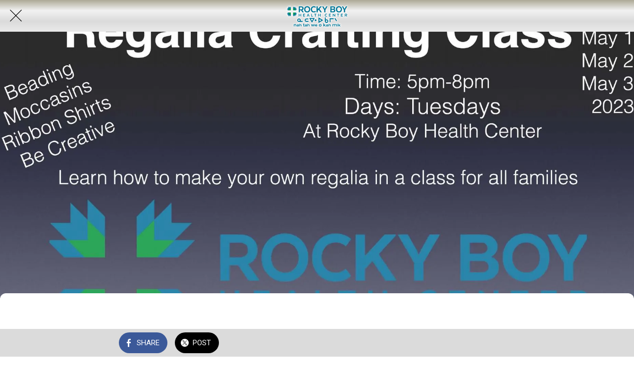

--- FILE ---
content_type: text/html; charset=utf-8
request_url: https://rbclinic.kats.app/blog/i/72726813/regalia-crafting-class
body_size: 35723
content:
<!DOCTYPE html><html style="--visible-tabbar-height: 0px; --visible-safe-area-inset-bottom: env(safe-area-inset-bottom); --visible-safe-header-inset-bottom: 0px; --visible-toolbar-down-height: var(--toolbar-down-height);" data-beasties-container lang="en"><head>
    <base href="/">
    <title>Regalia Crafting Class</title>
    <meta http-equiv="X-UA-Compatible" content="IE=edge">
    <meta http-equiv="Content-Type" content="text/html; Charset=UTF-8">
    <meta name="viewport" content="width=device-width, initial-scale=1.0, viewport-fit=cover">
    <meta name="msapplication-tap-highlight" content="no">
    <meta name="mobile-web-app-capable" content="yes">
    <link rel="manifest" href="/front-assets/manifest.json">
    <link rel="preconnect" href="https://back.ww-cdn.com/">
    <link rel="preconnect" href="https://back.ww-cdn.com/" crossorigin>
    <link rel="preload" href="/apiv4/getSettings?platform=webapp" crossorigin as="fetch">
    <link rel="preload" href="/apiv3/getLanguage" crossorigin as="fetch">
    <script>window.gb = {storage: {}, user: {}, request: {}, membership: {}};</script>

    <style type="text/css">
        @font-face {font-family: "Roboto";font-display: swap;src: url("https://back.ww-cdn.com/assets/fonts/Roboto-Regular.woff2") format("woff2"), url("https://back.ww-cdn.com/assets/fonts/Roboto-Regular.ttf") format("truetype");}
        @font-face {font-family: "Material Icons";font-style: normal;font-weight: 400;src: url("https://back.ww-cdn.com/assets/fonts/MaterialIcons-Regular.woff2") format("woff2"), url("https://back.ww-cdn.com/assets/fonts/MaterialIcons-Regular.ttf") format("truetype");}
        .material-icons {font-family: 'Material Icons';font-weight: normal;font-style: normal;font-size: 24px;line-height: 1;letter-spacing: normal;text-transform: none;display: inline-block;white-space: nowrap;word-wrap: normal;direction: ltr;-webkit-font-feature-settings: 'liga';-webkit-font-smoothing: antialiased;}
    </style>
<style>html{line-height:1.15;-webkit-text-size-adjust:100%}body{margin:0}h1{font-size:2em;margin:.67em 0}hr{box-sizing:content-box;height:0;overflow:visible}a{background-color:transparent}img{border-style:none}button{font-family:inherit;font-size:100%;line-height:1.15;margin:0}button{overflow:visible}button{text-transform:none}button{-webkit-appearance:button}button::-moz-focus-inner{border-style:none;padding:0}button:-moz-focusring{outline:1px dotted ButtonText}a{text-decoration:none}html{line-height:1.5;font-family:Roboto,sans-serif;font-weight:400;color:#000000de}@media only screen and (min-width: 0){html{font-size:14px}}@media only screen and (min-width: 1280px){html{font-size:14.5px}}@media only screen and (min-width: 1440px){html{font-size:15px}}h1{font-weight:400;line-height:1.1}h1{font-size:4.2rem;line-height:110%;margin:2.1rem 0 1.68rem}html{--mat-ripple-color: rgba(0, 0, 0, .1)}html{--mat-option-selected-state-label-text-color: #3f51b5;--mat-option-label-text-color: rgba(0, 0, 0, .87);--mat-option-hover-state-layer-color: rgba(0, 0, 0, .04);--mat-option-focus-state-layer-color: rgba(0, 0, 0, .04);--mat-option-selected-state-layer-color: rgba(0, 0, 0, .04)}html{--mat-optgroup-label-text-color: rgba(0, 0, 0, .87)}html{--mat-full-pseudo-checkbox-selected-icon-color: #ff4081;--mat-full-pseudo-checkbox-selected-checkmark-color: #fafafa;--mat-full-pseudo-checkbox-unselected-icon-color: rgba(0, 0, 0, .54);--mat-full-pseudo-checkbox-disabled-selected-checkmark-color: #fafafa;--mat-full-pseudo-checkbox-disabled-unselected-icon-color: #b0b0b0;--mat-full-pseudo-checkbox-disabled-selected-icon-color: #b0b0b0}html{--mat-minimal-pseudo-checkbox-selected-checkmark-color: #ff4081;--mat-minimal-pseudo-checkbox-disabled-selected-checkmark-color: #b0b0b0}html{--mat-app-background-color: #fafafa;--mat-app-text-color: rgba(0, 0, 0, .87);--mat-app-elevation-shadow-level-0: 0px 0px 0px 0px rgba(0, 0, 0, .2), 0px 0px 0px 0px rgba(0, 0, 0, .14), 0px 0px 0px 0px rgba(0, 0, 0, .12);--mat-app-elevation-shadow-level-1: 0px 2px 1px -1px rgba(0, 0, 0, .2), 0px 1px 1px 0px rgba(0, 0, 0, .14), 0px 1px 3px 0px rgba(0, 0, 0, .12);--mat-app-elevation-shadow-level-2: 0px 3px 1px -2px rgba(0, 0, 0, .2), 0px 2px 2px 0px rgba(0, 0, 0, .14), 0px 1px 5px 0px rgba(0, 0, 0, .12);--mat-app-elevation-shadow-level-3: 0px 3px 3px -2px rgba(0, 0, 0, .2), 0px 3px 4px 0px rgba(0, 0, 0, .14), 0px 1px 8px 0px rgba(0, 0, 0, .12);--mat-app-elevation-shadow-level-4: 0px 2px 4px -1px rgba(0, 0, 0, .2), 0px 4px 5px 0px rgba(0, 0, 0, .14), 0px 1px 10px 0px rgba(0, 0, 0, .12);--mat-app-elevation-shadow-level-5: 0px 3px 5px -1px rgba(0, 0, 0, .2), 0px 5px 8px 0px rgba(0, 0, 0, .14), 0px 1px 14px 0px rgba(0, 0, 0, .12);--mat-app-elevation-shadow-level-6: 0px 3px 5px -1px rgba(0, 0, 0, .2), 0px 6px 10px 0px rgba(0, 0, 0, .14), 0px 1px 18px 0px rgba(0, 0, 0, .12);--mat-app-elevation-shadow-level-7: 0px 4px 5px -2px rgba(0, 0, 0, .2), 0px 7px 10px 1px rgba(0, 0, 0, .14), 0px 2px 16px 1px rgba(0, 0, 0, .12);--mat-app-elevation-shadow-level-8: 0px 5px 5px -3px rgba(0, 0, 0, .2), 0px 8px 10px 1px rgba(0, 0, 0, .14), 0px 3px 14px 2px rgba(0, 0, 0, .12);--mat-app-elevation-shadow-level-9: 0px 5px 6px -3px rgba(0, 0, 0, .2), 0px 9px 12px 1px rgba(0, 0, 0, .14), 0px 3px 16px 2px rgba(0, 0, 0, .12);--mat-app-elevation-shadow-level-10: 0px 6px 6px -3px rgba(0, 0, 0, .2), 0px 10px 14px 1px rgba(0, 0, 0, .14), 0px 4px 18px 3px rgba(0, 0, 0, .12);--mat-app-elevation-shadow-level-11: 0px 6px 7px -4px rgba(0, 0, 0, .2), 0px 11px 15px 1px rgba(0, 0, 0, .14), 0px 4px 20px 3px rgba(0, 0, 0, .12);--mat-app-elevation-shadow-level-12: 0px 7px 8px -4px rgba(0, 0, 0, .2), 0px 12px 17px 2px rgba(0, 0, 0, .14), 0px 5px 22px 4px rgba(0, 0, 0, .12);--mat-app-elevation-shadow-level-13: 0px 7px 8px -4px rgba(0, 0, 0, .2), 0px 13px 19px 2px rgba(0, 0, 0, .14), 0px 5px 24px 4px rgba(0, 0, 0, .12);--mat-app-elevation-shadow-level-14: 0px 7px 9px -4px rgba(0, 0, 0, .2), 0px 14px 21px 2px rgba(0, 0, 0, .14), 0px 5px 26px 4px rgba(0, 0, 0, .12);--mat-app-elevation-shadow-level-15: 0px 8px 9px -5px rgba(0, 0, 0, .2), 0px 15px 22px 2px rgba(0, 0, 0, .14), 0px 6px 28px 5px rgba(0, 0, 0, .12);--mat-app-elevation-shadow-level-16: 0px 8px 10px -5px rgba(0, 0, 0, .2), 0px 16px 24px 2px rgba(0, 0, 0, .14), 0px 6px 30px 5px rgba(0, 0, 0, .12);--mat-app-elevation-shadow-level-17: 0px 8px 11px -5px rgba(0, 0, 0, .2), 0px 17px 26px 2px rgba(0, 0, 0, .14), 0px 6px 32px 5px rgba(0, 0, 0, .12);--mat-app-elevation-shadow-level-18: 0px 9px 11px -5px rgba(0, 0, 0, .2), 0px 18px 28px 2px rgba(0, 0, 0, .14), 0px 7px 34px 6px rgba(0, 0, 0, .12);--mat-app-elevation-shadow-level-19: 0px 9px 12px -6px rgba(0, 0, 0, .2), 0px 19px 29px 2px rgba(0, 0, 0, .14), 0px 7px 36px 6px rgba(0, 0, 0, .12);--mat-app-elevation-shadow-level-20: 0px 10px 13px -6px rgba(0, 0, 0, .2), 0px 20px 31px 3px rgba(0, 0, 0, .14), 0px 8px 38px 7px rgba(0, 0, 0, .12);--mat-app-elevation-shadow-level-21: 0px 10px 13px -6px rgba(0, 0, 0, .2), 0px 21px 33px 3px rgba(0, 0, 0, .14), 0px 8px 40px 7px rgba(0, 0, 0, .12);--mat-app-elevation-shadow-level-22: 0px 10px 14px -6px rgba(0, 0, 0, .2), 0px 22px 35px 3px rgba(0, 0, 0, .14), 0px 8px 42px 7px rgba(0, 0, 0, .12);--mat-app-elevation-shadow-level-23: 0px 11px 14px -7px rgba(0, 0, 0, .2), 0px 23px 36px 3px rgba(0, 0, 0, .14), 0px 9px 44px 8px rgba(0, 0, 0, .12);--mat-app-elevation-shadow-level-24: 0px 11px 15px -7px rgba(0, 0, 0, .2), 0px 24px 38px 3px rgba(0, 0, 0, .14), 0px 9px 46px 8px rgba(0, 0, 0, .12)}html{--mat-option-label-text-font: Roboto, sans-serif;--mat-option-label-text-line-height: 24px;--mat-option-label-text-size: 16px;--mat-option-label-text-tracking: .03125em;--mat-option-label-text-weight: 400}html{--mat-optgroup-label-text-font: Roboto, sans-serif;--mat-optgroup-label-text-line-height: 24px;--mat-optgroup-label-text-size: 16px;--mat-optgroup-label-text-tracking: .03125em;--mat-optgroup-label-text-weight: 400}html{--mat-autocomplete-container-shape: 4px;--mat-autocomplete-container-elevation-shadow: 0px 5px 5px -3px rgba(0, 0, 0, .2), 0px 8px 10px 1px rgba(0, 0, 0, .14), 0px 3px 14px 2px rgba(0, 0, 0, .12)}html{--mat-autocomplete-background-color: white}html{--mdc-text-button-container-shape: 4px;--mdc-text-button-keep-touch-target: false}html{--mdc-filled-button-container-shape: 4px;--mdc-filled-button-keep-touch-target: false}html{--mdc-protected-button-container-shape: 4px;--mdc-protected-button-container-elevation-shadow: 0px 3px 1px -2px rgba(0, 0, 0, .2), 0px 2px 2px 0px rgba(0, 0, 0, .14), 0px 1px 5px 0px rgba(0, 0, 0, .12);--mdc-protected-button-disabled-container-elevation-shadow: 0px 0px 0px 0px rgba(0, 0, 0, .2), 0px 0px 0px 0px rgba(0, 0, 0, .14), 0px 0px 0px 0px rgba(0, 0, 0, .12);--mdc-protected-button-focus-container-elevation-shadow: 0px 2px 4px -1px rgba(0, 0, 0, .2), 0px 4px 5px 0px rgba(0, 0, 0, .14), 0px 1px 10px 0px rgba(0, 0, 0, .12);--mdc-protected-button-hover-container-elevation-shadow: 0px 2px 4px -1px rgba(0, 0, 0, .2), 0px 4px 5px 0px rgba(0, 0, 0, .14), 0px 1px 10px 0px rgba(0, 0, 0, .12);--mdc-protected-button-pressed-container-elevation-shadow: 0px 5px 5px -3px rgba(0, 0, 0, .2), 0px 8px 10px 1px rgba(0, 0, 0, .14), 0px 3px 14px 2px rgba(0, 0, 0, .12)}html{--mdc-outlined-button-keep-touch-target: false;--mdc-outlined-button-outline-width: 1px;--mdc-outlined-button-container-shape: 4px}html{--mat-text-button-horizontal-padding: 8px;--mat-text-button-with-icon-horizontal-padding: 8px;--mat-text-button-icon-spacing: 8px;--mat-text-button-icon-offset: 0}html{--mat-filled-button-horizontal-padding: 16px;--mat-filled-button-icon-spacing: 8px;--mat-filled-button-icon-offset: -4px}html{--mat-protected-button-horizontal-padding: 16px;--mat-protected-button-icon-spacing: 8px;--mat-protected-button-icon-offset: -4px}html{--mat-outlined-button-horizontal-padding: 15px;--mat-outlined-button-icon-spacing: 8px;--mat-outlined-button-icon-offset: -4px}html{--mdc-text-button-label-text-color: black;--mdc-text-button-disabled-label-text-color: rgba(0, 0, 0, .38)}html{--mat-text-button-state-layer-color: black;--mat-text-button-disabled-state-layer-color: black;--mat-text-button-ripple-color: rgba(0, 0, 0, .1);--mat-text-button-hover-state-layer-opacity: .04;--mat-text-button-focus-state-layer-opacity: .12;--mat-text-button-pressed-state-layer-opacity: .12}html{--mdc-filled-button-container-color: white;--mdc-filled-button-label-text-color: black;--mdc-filled-button-disabled-container-color: rgba(0, 0, 0, .12);--mdc-filled-button-disabled-label-text-color: rgba(0, 0, 0, .38)}html{--mat-filled-button-state-layer-color: black;--mat-filled-button-disabled-state-layer-color: black;--mat-filled-button-ripple-color: rgba(0, 0, 0, .1);--mat-filled-button-hover-state-layer-opacity: .04;--mat-filled-button-focus-state-layer-opacity: .12;--mat-filled-button-pressed-state-layer-opacity: .12}html{--mdc-protected-button-container-color: white;--mdc-protected-button-label-text-color: black;--mdc-protected-button-disabled-container-color: rgba(0, 0, 0, .12);--mdc-protected-button-disabled-label-text-color: rgba(0, 0, 0, .38)}html{--mat-protected-button-state-layer-color: black;--mat-protected-button-disabled-state-layer-color: black;--mat-protected-button-ripple-color: rgba(0, 0, 0, .1);--mat-protected-button-hover-state-layer-opacity: .04;--mat-protected-button-focus-state-layer-opacity: .12;--mat-protected-button-pressed-state-layer-opacity: .12}html{--mdc-outlined-button-disabled-outline-color: rgba(0, 0, 0, .12);--mdc-outlined-button-disabled-label-text-color: rgba(0, 0, 0, .38);--mdc-outlined-button-label-text-color: black;--mdc-outlined-button-outline-color: rgba(0, 0, 0, .12)}html{--mat-outlined-button-state-layer-color: black;--mat-outlined-button-disabled-state-layer-color: black;--mat-outlined-button-ripple-color: rgba(0, 0, 0, .1);--mat-outlined-button-hover-state-layer-opacity: .04;--mat-outlined-button-focus-state-layer-opacity: .12;--mat-outlined-button-pressed-state-layer-opacity: .12}html{--mdc-text-button-container-height: 36px}html{--mdc-filled-button-container-height: 36px}html{--mdc-protected-button-container-height: 36px}html{--mdc-outlined-button-container-height: 36px}html{--mat-text-button-touch-target-display: block}html{--mat-filled-button-touch-target-display: block}html{--mat-protected-button-touch-target-display: block}html{--mat-outlined-button-touch-target-display: block}html{--mdc-text-button-label-text-font: Roboto, sans-serif;--mdc-text-button-label-text-size: 14px;--mdc-text-button-label-text-tracking: .0892857143em;--mdc-text-button-label-text-weight: 500;--mdc-text-button-label-text-transform: none}html{--mdc-filled-button-label-text-font: Roboto, sans-serif;--mdc-filled-button-label-text-size: 14px;--mdc-filled-button-label-text-tracking: .0892857143em;--mdc-filled-button-label-text-weight: 500;--mdc-filled-button-label-text-transform: none}html{--mdc-protected-button-label-text-font: Roboto, sans-serif;--mdc-protected-button-label-text-size: 14px;--mdc-protected-button-label-text-tracking: .0892857143em;--mdc-protected-button-label-text-weight: 500;--mdc-protected-button-label-text-transform: none}html{--mdc-outlined-button-label-text-font: Roboto, sans-serif;--mdc-outlined-button-label-text-size: 14px;--mdc-outlined-button-label-text-tracking: .0892857143em;--mdc-outlined-button-label-text-weight: 500;--mdc-outlined-button-label-text-transform: none}html{--mdc-checkbox-disabled-selected-checkmark-color: #fff;--mdc-checkbox-selected-focus-state-layer-opacity: .16;--mdc-checkbox-selected-hover-state-layer-opacity: .04;--mdc-checkbox-selected-pressed-state-layer-opacity: .16;--mdc-checkbox-unselected-focus-state-layer-opacity: .16;--mdc-checkbox-unselected-hover-state-layer-opacity: .04;--mdc-checkbox-unselected-pressed-state-layer-opacity: .16}html{--mdc-checkbox-disabled-selected-icon-color: rgba(0, 0, 0, .38);--mdc-checkbox-disabled-unselected-icon-color: rgba(0, 0, 0, .38);--mdc-checkbox-selected-checkmark-color: white;--mdc-checkbox-selected-focus-icon-color: #ff4081;--mdc-checkbox-selected-hover-icon-color: #ff4081;--mdc-checkbox-selected-icon-color: #ff4081;--mdc-checkbox-selected-pressed-icon-color: #ff4081;--mdc-checkbox-unselected-focus-icon-color: #212121;--mdc-checkbox-unselected-hover-icon-color: #212121;--mdc-checkbox-unselected-icon-color: rgba(0, 0, 0, .54);--mdc-checkbox-selected-focus-state-layer-color: #ff4081;--mdc-checkbox-selected-hover-state-layer-color: #ff4081;--mdc-checkbox-selected-pressed-state-layer-color: #ff4081;--mdc-checkbox-unselected-focus-state-layer-color: black;--mdc-checkbox-unselected-hover-state-layer-color: black;--mdc-checkbox-unselected-pressed-state-layer-color: black}html{--mat-checkbox-disabled-label-color: rgba(0, 0, 0, .38);--mat-checkbox-label-text-color: rgba(0, 0, 0, .87)}html{--mdc-checkbox-state-layer-size: 40px}html{--mat-checkbox-touch-target-display: block}html{--mat-checkbox-label-text-font: Roboto, sans-serif;--mat-checkbox-label-text-line-height: 20px;--mat-checkbox-label-text-size: 14px;--mat-checkbox-label-text-tracking: .0178571429em;--mat-checkbox-label-text-weight: 400}html{--mat-datepicker-calendar-container-shape: 4px;--mat-datepicker-calendar-container-touch-shape: 4px;--mat-datepicker-calendar-container-elevation-shadow: 0px 2px 4px -1px rgba(0, 0, 0, .2), 0px 4px 5px 0px rgba(0, 0, 0, .14), 0px 1px 10px 0px rgba(0, 0, 0, .12);--mat-datepicker-calendar-container-touch-elevation-shadow: 0px 11px 15px -7px rgba(0, 0, 0, .2), 0px 24px 38px 3px rgba(0, 0, 0, .14), 0px 9px 46px 8px rgba(0, 0, 0, .12)}html{--mat-datepicker-calendar-date-selected-state-text-color: white;--mat-datepicker-calendar-date-selected-state-background-color: #3f51b5;--mat-datepicker-calendar-date-selected-disabled-state-background-color: rgba(63, 81, 181, .4);--mat-datepicker-calendar-date-today-selected-state-outline-color: white;--mat-datepicker-calendar-date-focus-state-background-color: rgba(63, 81, 181, .3);--mat-datepicker-calendar-date-hover-state-background-color: rgba(63, 81, 181, .3);--mat-datepicker-toggle-active-state-icon-color: #3f51b5;--mat-datepicker-calendar-date-in-range-state-background-color: rgba(63, 81, 181, .2);--mat-datepicker-calendar-date-in-comparison-range-state-background-color: rgba(249, 171, 0, .2);--mat-datepicker-calendar-date-in-overlap-range-state-background-color: #a8dab5;--mat-datepicker-calendar-date-in-overlap-range-selected-state-background-color: rgb(69.5241935484, 163.4758064516, 93.9516129032);--mat-datepicker-toggle-icon-color: rgba(0, 0, 0, .54);--mat-datepicker-calendar-body-label-text-color: rgba(0, 0, 0, .54);--mat-datepicker-calendar-period-button-text-color: black;--mat-datepicker-calendar-period-button-icon-color: rgba(0, 0, 0, .54);--mat-datepicker-calendar-navigation-button-icon-color: rgba(0, 0, 0, .54);--mat-datepicker-calendar-header-divider-color: rgba(0, 0, 0, .12);--mat-datepicker-calendar-header-text-color: rgba(0, 0, 0, .54);--mat-datepicker-calendar-date-today-outline-color: rgba(0, 0, 0, .38);--mat-datepicker-calendar-date-today-disabled-state-outline-color: rgba(0, 0, 0, .18);--mat-datepicker-calendar-date-text-color: rgba(0, 0, 0, .87);--mat-datepicker-calendar-date-outline-color: transparent;--mat-datepicker-calendar-date-disabled-state-text-color: rgba(0, 0, 0, .38);--mat-datepicker-calendar-date-preview-state-outline-color: rgba(0, 0, 0, .24);--mat-datepicker-range-input-separator-color: rgba(0, 0, 0, .87);--mat-datepicker-range-input-disabled-state-separator-color: rgba(0, 0, 0, .38);--mat-datepicker-range-input-disabled-state-text-color: rgba(0, 0, 0, .38);--mat-datepicker-calendar-container-background-color: white;--mat-datepicker-calendar-container-text-color: rgba(0, 0, 0, .87)}html{--mat-datepicker-calendar-text-font: Roboto, sans-serif;--mat-datepicker-calendar-text-size: 13px;--mat-datepicker-calendar-body-label-text-size: 14px;--mat-datepicker-calendar-body-label-text-weight: 500;--mat-datepicker-calendar-period-button-text-size: 14px;--mat-datepicker-calendar-period-button-text-weight: 500;--mat-datepicker-calendar-header-text-size: 11px;--mat-datepicker-calendar-header-text-weight: 400}html{--mdc-dialog-container-shape: 4px}html{--mat-dialog-container-elevation-shadow: 0px 11px 15px -7px rgba(0, 0, 0, .2), 0px 24px 38px 3px rgba(0, 0, 0, .14), 0px 9px 46px 8px rgba(0, 0, 0, .12);--mat-dialog-container-max-width: 80vw;--mat-dialog-container-small-max-width: 80vw;--mat-dialog-container-min-width: 0;--mat-dialog-actions-alignment: start;--mat-dialog-actions-padding: 8px;--mat-dialog-content-padding: 20px 24px;--mat-dialog-with-actions-content-padding: 20px 24px;--mat-dialog-headline-padding: 0 24px 9px}html{--mdc-dialog-container-color: white;--mdc-dialog-subhead-color: rgba(0, 0, 0, .87);--mdc-dialog-supporting-text-color: rgba(0, 0, 0, .6)}html{--mdc-dialog-subhead-font: Roboto, sans-serif;--mdc-dialog-subhead-line-height: 32px;--mdc-dialog-subhead-size: 20px;--mdc-dialog-subhead-weight: 500;--mdc-dialog-subhead-tracking: .0125em;--mdc-dialog-supporting-text-font: Roboto, sans-serif;--mdc-dialog-supporting-text-line-height: 24px;--mdc-dialog-supporting-text-size: 16px;--mdc-dialog-supporting-text-weight: 400;--mdc-dialog-supporting-text-tracking: .03125em}html{--mdc-filled-text-field-active-indicator-height: 1px;--mdc-filled-text-field-focus-active-indicator-height: 2px;--mdc-filled-text-field-container-shape: 4px}html{--mdc-outlined-text-field-outline-width: 1px;--mdc-outlined-text-field-focus-outline-width: 2px;--mdc-outlined-text-field-container-shape: 4px}html{--mdc-filled-text-field-caret-color: #3f51b5;--mdc-filled-text-field-focus-active-indicator-color: #3f51b5;--mdc-filled-text-field-focus-label-text-color: rgba(63, 81, 181, .87);--mdc-filled-text-field-container-color: rgb(244.8, 244.8, 244.8);--mdc-filled-text-field-disabled-container-color: rgb(249.9, 249.9, 249.9);--mdc-filled-text-field-label-text-color: rgba(0, 0, 0, .6);--mdc-filled-text-field-hover-label-text-color: rgba(0, 0, 0, .6);--mdc-filled-text-field-disabled-label-text-color: rgba(0, 0, 0, .38);--mdc-filled-text-field-input-text-color: rgba(0, 0, 0, .87);--mdc-filled-text-field-disabled-input-text-color: rgba(0, 0, 0, .38);--mdc-filled-text-field-input-text-placeholder-color: rgba(0, 0, 0, .6);--mdc-filled-text-field-error-hover-label-text-color: #f44336;--mdc-filled-text-field-error-focus-label-text-color: #f44336;--mdc-filled-text-field-error-label-text-color: #f44336;--mdc-filled-text-field-error-caret-color: #f44336;--mdc-filled-text-field-active-indicator-color: rgba(0, 0, 0, .42);--mdc-filled-text-field-disabled-active-indicator-color: rgba(0, 0, 0, .06);--mdc-filled-text-field-hover-active-indicator-color: rgba(0, 0, 0, .87);--mdc-filled-text-field-error-active-indicator-color: #f44336;--mdc-filled-text-field-error-focus-active-indicator-color: #f44336;--mdc-filled-text-field-error-hover-active-indicator-color: #f44336}html{--mdc-outlined-text-field-caret-color: #3f51b5;--mdc-outlined-text-field-focus-outline-color: #3f51b5;--mdc-outlined-text-field-focus-label-text-color: rgba(63, 81, 181, .87);--mdc-outlined-text-field-label-text-color: rgba(0, 0, 0, .6);--mdc-outlined-text-field-hover-label-text-color: rgba(0, 0, 0, .6);--mdc-outlined-text-field-disabled-label-text-color: rgba(0, 0, 0, .38);--mdc-outlined-text-field-input-text-color: rgba(0, 0, 0, .87);--mdc-outlined-text-field-disabled-input-text-color: rgba(0, 0, 0, .38);--mdc-outlined-text-field-input-text-placeholder-color: rgba(0, 0, 0, .6);--mdc-outlined-text-field-error-caret-color: #f44336;--mdc-outlined-text-field-error-focus-label-text-color: #f44336;--mdc-outlined-text-field-error-label-text-color: #f44336;--mdc-outlined-text-field-error-hover-label-text-color: #f44336;--mdc-outlined-text-field-outline-color: rgba(0, 0, 0, .38);--mdc-outlined-text-field-disabled-outline-color: rgba(0, 0, 0, .06);--mdc-outlined-text-field-hover-outline-color: rgba(0, 0, 0, .87);--mdc-outlined-text-field-error-focus-outline-color: #f44336;--mdc-outlined-text-field-error-hover-outline-color: #f44336;--mdc-outlined-text-field-error-outline-color: #f44336}html{--mat-form-field-focus-select-arrow-color: rgba(63, 81, 181, .87);--mat-form-field-disabled-input-text-placeholder-color: rgba(0, 0, 0, .38);--mat-form-field-state-layer-color: rgba(0, 0, 0, .87);--mat-form-field-error-text-color: #f44336;--mat-form-field-select-option-text-color: inherit;--mat-form-field-select-disabled-option-text-color: GrayText;--mat-form-field-leading-icon-color: unset;--mat-form-field-disabled-leading-icon-color: unset;--mat-form-field-trailing-icon-color: unset;--mat-form-field-disabled-trailing-icon-color: unset;--mat-form-field-error-focus-trailing-icon-color: unset;--mat-form-field-error-hover-trailing-icon-color: unset;--mat-form-field-error-trailing-icon-color: unset;--mat-form-field-enabled-select-arrow-color: rgba(0, 0, 0, .54);--mat-form-field-disabled-select-arrow-color: rgba(0, 0, 0, .38);--mat-form-field-hover-state-layer-opacity: .04;--mat-form-field-focus-state-layer-opacity: .08}html{--mat-form-field-container-height: 56px;--mat-form-field-filled-label-display: block;--mat-form-field-container-vertical-padding: 16px;--mat-form-field-filled-with-label-container-padding-top: 24px;--mat-form-field-filled-with-label-container-padding-bottom: 8px}html{--mdc-filled-text-field-label-text-font: Roboto, sans-serif;--mdc-filled-text-field-label-text-size: 16px;--mdc-filled-text-field-label-text-tracking: .03125em;--mdc-filled-text-field-label-text-weight: 400}html{--mdc-outlined-text-field-label-text-font: Roboto, sans-serif;--mdc-outlined-text-field-label-text-size: 16px;--mdc-outlined-text-field-label-text-tracking: .03125em;--mdc-outlined-text-field-label-text-weight: 400}html{--mat-form-field-container-text-font: Roboto, sans-serif;--mat-form-field-container-text-line-height: 24px;--mat-form-field-container-text-size: 16px;--mat-form-field-container-text-tracking: .03125em;--mat-form-field-container-text-weight: 400;--mat-form-field-outlined-label-text-populated-size: 16px;--mat-form-field-subscript-text-font: Roboto, sans-serif;--mat-form-field-subscript-text-line-height: 20px;--mat-form-field-subscript-text-size: 12px;--mat-form-field-subscript-text-tracking: .0333333333em;--mat-form-field-subscript-text-weight: 400}html{--mat-grid-list-tile-header-primary-text-size: 14px;--mat-grid-list-tile-header-secondary-text-size: 12px;--mat-grid-list-tile-footer-primary-text-size: 14px;--mat-grid-list-tile-footer-secondary-text-size: 12px}html{--mat-menu-container-shape: 4px;--mat-menu-divider-bottom-spacing: 0;--mat-menu-divider-top-spacing: 0;--mat-menu-item-spacing: 16px;--mat-menu-item-icon-size: 24px;--mat-menu-item-leading-spacing: 16px;--mat-menu-item-trailing-spacing: 16px;--mat-menu-item-with-icon-leading-spacing: 16px;--mat-menu-item-with-icon-trailing-spacing: 16px;--mat-menu-container-elevation-shadow: 0px 5px 5px -3px rgba(0, 0, 0, .2), 0px 8px 10px 1px rgba(0, 0, 0, .14), 0px 3px 14px 2px rgba(0, 0, 0, .12)}html{--mat-menu-item-label-text-color: rgba(0, 0, 0, .87);--mat-menu-item-icon-color: rgba(0, 0, 0, .87);--mat-menu-item-hover-state-layer-color: rgba(0, 0, 0, .04);--mat-menu-item-focus-state-layer-color: rgba(0, 0, 0, .04);--mat-menu-container-color: white;--mat-menu-divider-color: rgba(0, 0, 0, .12)}html{--mat-menu-item-label-text-font: Roboto, sans-serif;--mat-menu-item-label-text-size: 16px;--mat-menu-item-label-text-tracking: .03125em;--mat-menu-item-label-text-line-height: 24px;--mat-menu-item-label-text-weight: 400}html{--mat-select-container-elevation-shadow: 0px 5px 5px -3px rgba(0, 0, 0, .2), 0px 8px 10px 1px rgba(0, 0, 0, .14), 0px 3px 14px 2px rgba(0, 0, 0, .12)}html{--mat-select-panel-background-color: white;--mat-select-enabled-trigger-text-color: rgba(0, 0, 0, .87);--mat-select-disabled-trigger-text-color: rgba(0, 0, 0, .38);--mat-select-placeholder-text-color: rgba(0, 0, 0, .6);--mat-select-enabled-arrow-color: rgba(0, 0, 0, .54);--mat-select-disabled-arrow-color: rgba(0, 0, 0, .38);--mat-select-focused-arrow-color: rgba(63, 81, 181, .87);--mat-select-invalid-arrow-color: rgba(244, 67, 54, .87)}html{--mat-select-arrow-transform: translateY(-8px)}html{--mat-select-trigger-text-font: Roboto, sans-serif;--mat-select-trigger-text-line-height: 24px;--mat-select-trigger-text-size: 16px;--mat-select-trigger-text-tracking: .03125em;--mat-select-trigger-text-weight: 400}html{--mat-sidenav-container-shape: 0;--mat-sidenav-container-elevation-shadow: 0px 8px 10px -5px rgba(0, 0, 0, .2), 0px 16px 24px 2px rgba(0, 0, 0, .14), 0px 6px 30px 5px rgba(0, 0, 0, .12);--mat-sidenav-container-width: auto}html{--mat-sidenav-container-divider-color: rgba(0, 0, 0, .12);--mat-sidenav-container-background-color: white;--mat-sidenav-container-text-color: rgba(0, 0, 0, .87);--mat-sidenav-content-background-color: #fafafa;--mat-sidenav-content-text-color: rgba(0, 0, 0, .87);--mat-sidenav-scrim-color: rgba(0, 0, 0, .6)}html{--mdc-slider-active-track-height: 6px;--mdc-slider-active-track-shape: 9999px;--mdc-slider-handle-height: 20px;--mdc-slider-handle-shape: 50%;--mdc-slider-handle-width: 20px;--mdc-slider-inactive-track-height: 4px;--mdc-slider-inactive-track-shape: 9999px;--mdc-slider-with-overlap-handle-outline-width: 1px;--mdc-slider-with-tick-marks-active-container-opacity: .6;--mdc-slider-with-tick-marks-container-shape: 50%;--mdc-slider-with-tick-marks-container-size: 2px;--mdc-slider-with-tick-marks-inactive-container-opacity: .6;--mdc-slider-handle-elevation: 0px 2px 1px -1px rgba(0, 0, 0, .2), 0px 1px 1px 0px rgba(0, 0, 0, .14), 0px 1px 3px 0px rgba(0, 0, 0, .12)}html{--mat-slider-value-indicator-width: auto;--mat-slider-value-indicator-height: 32px;--mat-slider-value-indicator-caret-display: block;--mat-slider-value-indicator-border-radius: 4px;--mat-slider-value-indicator-padding: 0 12px;--mat-slider-value-indicator-text-transform: none;--mat-slider-value-indicator-container-transform: translateX(-50%)}html{--mdc-slider-handle-color: #3f51b5;--mdc-slider-focus-handle-color: #3f51b5;--mdc-slider-hover-handle-color: #3f51b5;--mdc-slider-active-track-color: #3f51b5;--mdc-slider-inactive-track-color: #3f51b5;--mdc-slider-with-tick-marks-inactive-container-color: #3f51b5;--mdc-slider-with-tick-marks-active-container-color: white;--mdc-slider-disabled-active-track-color: #000;--mdc-slider-disabled-handle-color: #000;--mdc-slider-disabled-inactive-track-color: #000;--mdc-slider-label-container-color: #000;--mdc-slider-label-label-text-color: #fff;--mdc-slider-with-overlap-handle-outline-color: #fff;--mdc-slider-with-tick-marks-disabled-container-color: #000}html{--mat-slider-ripple-color: #3f51b5;--mat-slider-hover-state-layer-color: rgba(63, 81, 181, .05);--mat-slider-focus-state-layer-color: rgba(63, 81, 181, .2);--mat-slider-value-indicator-opacity: .6}html{--mdc-slider-label-label-text-font: Roboto, sans-serif;--mdc-slider-label-label-text-size: 14px;--mdc-slider-label-label-text-line-height: 22px;--mdc-slider-label-label-text-tracking: .0071428571em;--mdc-slider-label-label-text-weight: 500}html{--mdc-switch-disabled-selected-icon-opacity: .38;--mdc-switch-disabled-track-opacity: .12;--mdc-switch-disabled-unselected-icon-opacity: .38;--mdc-switch-handle-height: 20px;--mdc-switch-handle-shape: 10px;--mdc-switch-handle-width: 20px;--mdc-switch-selected-icon-size: 18px;--mdc-switch-track-height: 14px;--mdc-switch-track-shape: 7px;--mdc-switch-track-width: 36px;--mdc-switch-unselected-icon-size: 18px;--mdc-switch-selected-focus-state-layer-opacity: .12;--mdc-switch-selected-hover-state-layer-opacity: .04;--mdc-switch-selected-pressed-state-layer-opacity: .1;--mdc-switch-unselected-focus-state-layer-opacity: .12;--mdc-switch-unselected-hover-state-layer-opacity: .04;--mdc-switch-unselected-pressed-state-layer-opacity: .1}html{--mdc-switch-selected-focus-state-layer-color: #3949ab;--mdc-switch-selected-handle-color: #3949ab;--mdc-switch-selected-hover-state-layer-color: #3949ab;--mdc-switch-selected-pressed-state-layer-color: #3949ab;--mdc-switch-selected-focus-handle-color: #1a237e;--mdc-switch-selected-hover-handle-color: #1a237e;--mdc-switch-selected-pressed-handle-color: #1a237e;--mdc-switch-selected-focus-track-color: #7986cb;--mdc-switch-selected-hover-track-color: #7986cb;--mdc-switch-selected-pressed-track-color: #7986cb;--mdc-switch-selected-track-color: #7986cb;--mdc-switch-disabled-selected-handle-color: #424242;--mdc-switch-disabled-selected-icon-color: #fff;--mdc-switch-disabled-selected-track-color: #424242;--mdc-switch-disabled-unselected-handle-color: #424242;--mdc-switch-disabled-unselected-icon-color: #fff;--mdc-switch-disabled-unselected-track-color: #424242;--mdc-switch-handle-surface-color: #fff;--mdc-switch-selected-icon-color: #fff;--mdc-switch-unselected-focus-handle-color: #212121;--mdc-switch-unselected-focus-state-layer-color: #424242;--mdc-switch-unselected-focus-track-color: #e0e0e0;--mdc-switch-unselected-handle-color: #616161;--mdc-switch-unselected-hover-handle-color: #212121;--mdc-switch-unselected-hover-state-layer-color: #424242;--mdc-switch-unselected-hover-track-color: #e0e0e0;--mdc-switch-unselected-icon-color: #fff;--mdc-switch-unselected-pressed-handle-color: #212121;--mdc-switch-unselected-pressed-state-layer-color: #424242;--mdc-switch-unselected-pressed-track-color: #e0e0e0;--mdc-switch-unselected-track-color: #e0e0e0;--mdc-switch-handle-elevation-shadow: 0px 2px 1px -1px rgba(0, 0, 0, .2), 0px 1px 1px 0px rgba(0, 0, 0, .14), 0px 1px 3px 0px rgba(0, 0, 0, .12);--mdc-switch-disabled-handle-elevation-shadow: 0px 0px 0px 0px rgba(0, 0, 0, .2), 0px 0px 0px 0px rgba(0, 0, 0, .14), 0px 0px 0px 0px rgba(0, 0, 0, .12)}html{--mdc-switch-disabled-label-text-color: rgba(0, 0, 0, .38)}html{--mdc-switch-state-layer-size: 40px}html{--mdc-circular-progress-active-indicator-width: 4px;--mdc-circular-progress-size: 48px}html{--mdc-circular-progress-active-indicator-color: #3f51b5}html{--mdc-snackbar-container-shape: 4px}html{--mdc-snackbar-container-color: #333333;--mdc-snackbar-supporting-text-color: rgba(255, 255, 255, .87)}html{--mat-snack-bar-button-color: #c5cae9}html{--mdc-snackbar-supporting-text-font: Roboto, sans-serif;--mdc-snackbar-supporting-text-line-height: 20px;--mdc-snackbar-supporting-text-size: 14px;--mdc-snackbar-supporting-text-weight: 400}html{--mat-toolbar-container-background-color: whitesmoke;--mat-toolbar-container-text-color: rgba(0, 0, 0, .87)}html{--mat-toolbar-standard-height: 64px;--mat-toolbar-mobile-height: 56px}html{--mat-toolbar-title-text-font: Roboto, sans-serif;--mat-toolbar-title-text-line-height: 32px;--mat-toolbar-title-text-size: 20px;--mat-toolbar-title-text-tracking: .0125em;--mat-toolbar-title-text-weight: 500}html{--mdc-plain-tooltip-container-shape: 4px;--mdc-plain-tooltip-supporting-text-line-height: 16px}html{--mdc-plain-tooltip-container-color: #616161;--mdc-plain-tooltip-supporting-text-color: #fff}html{--mdc-plain-tooltip-supporting-text-font: Roboto, sans-serif;--mdc-plain-tooltip-supporting-text-size: 12px;--mdc-plain-tooltip-supporting-text-weight: 400;--mdc-plain-tooltip-supporting-text-tracking: .0333333333em}html{--mat-bottom-sheet-container-shape: 4px}html{--mat-bottom-sheet-container-text-color: rgba(0, 0, 0, .87);--mat-bottom-sheet-container-background-color: white}html{--mat-bottom-sheet-container-text-font: Roboto, sans-serif;--mat-bottom-sheet-container-text-line-height: 20px;--mat-bottom-sheet-container-text-size: 14px;--mat-bottom-sheet-container-text-tracking: .0178571429em;--mat-bottom-sheet-container-text-weight: 400}html{--mdc-fab-container-shape: 50%;--mdc-fab-container-elevation-shadow: 0px 3px 5px -1px rgba(0, 0, 0, .2), 0px 6px 10px 0px rgba(0, 0, 0, .14), 0px 1px 18px 0px rgba(0, 0, 0, .12);--mdc-fab-focus-container-elevation-shadow: 0px 5px 5px -3px rgba(0, 0, 0, .2), 0px 8px 10px 1px rgba(0, 0, 0, .14), 0px 3px 14px 2px rgba(0, 0, 0, .12);--mdc-fab-hover-container-elevation-shadow: 0px 5px 5px -3px rgba(0, 0, 0, .2), 0px 8px 10px 1px rgba(0, 0, 0, .14), 0px 3px 14px 2px rgba(0, 0, 0, .12);--mdc-fab-pressed-container-elevation-shadow: 0px 7px 8px -4px rgba(0, 0, 0, .2), 0px 12px 17px 2px rgba(0, 0, 0, .14), 0px 5px 22px 4px rgba(0, 0, 0, .12)}html{--mdc-fab-small-container-shape: 50%;--mdc-fab-small-container-elevation-shadow: 0px 3px 5px -1px rgba(0, 0, 0, .2), 0px 6px 10px 0px rgba(0, 0, 0, .14), 0px 1px 18px 0px rgba(0, 0, 0, .12);--mdc-fab-small-focus-container-elevation-shadow: 0px 5px 5px -3px rgba(0, 0, 0, .2), 0px 8px 10px 1px rgba(0, 0, 0, .14), 0px 3px 14px 2px rgba(0, 0, 0, .12);--mdc-fab-small-hover-container-elevation-shadow: 0px 5px 5px -3px rgba(0, 0, 0, .2), 0px 8px 10px 1px rgba(0, 0, 0, .14), 0px 3px 14px 2px rgba(0, 0, 0, .12);--mdc-fab-small-pressed-container-elevation-shadow: 0px 7px 8px -4px rgba(0, 0, 0, .2), 0px 12px 17px 2px rgba(0, 0, 0, .14), 0px 5px 22px 4px rgba(0, 0, 0, .12)}html{--mdc-extended-fab-container-height: 48px;--mdc-extended-fab-container-shape: 24px;--mdc-extended-fab-container-elevation-shadow: 0px 3px 5px -1px rgba(0, 0, 0, .2), 0px 6px 10px 0px rgba(0, 0, 0, .14), 0px 1px 18px 0px rgba(0, 0, 0, .12);--mdc-extended-fab-focus-container-elevation-shadow: 0px 5px 5px -3px rgba(0, 0, 0, .2), 0px 8px 10px 1px rgba(0, 0, 0, .14), 0px 3px 14px 2px rgba(0, 0, 0, .12);--mdc-extended-fab-hover-container-elevation-shadow: 0px 5px 5px -3px rgba(0, 0, 0, .2), 0px 8px 10px 1px rgba(0, 0, 0, .14), 0px 3px 14px 2px rgba(0, 0, 0, .12);--mdc-extended-fab-pressed-container-elevation-shadow: 0px 7px 8px -4px rgba(0, 0, 0, .2), 0px 12px 17px 2px rgba(0, 0, 0, .14), 0px 5px 22px 4px rgba(0, 0, 0, .12)}html{--mdc-fab-container-color: white}html{--mat-fab-foreground-color: black;--mat-fab-state-layer-color: black;--mat-fab-disabled-state-layer-color: black;--mat-fab-ripple-color: rgba(0, 0, 0, .1);--mat-fab-hover-state-layer-opacity: .04;--mat-fab-focus-state-layer-opacity: .12;--mat-fab-pressed-state-layer-opacity: .12;--mat-fab-disabled-state-container-color: rgba(0, 0, 0, .12);--mat-fab-disabled-state-foreground-color: rgba(0, 0, 0, .38)}html{--mdc-fab-small-container-color: white}html{--mat-fab-small-foreground-color: black;--mat-fab-small-state-layer-color: black;--mat-fab-small-disabled-state-layer-color: black;--mat-fab-small-ripple-color: rgba(0, 0, 0, .1);--mat-fab-small-hover-state-layer-opacity: .04;--mat-fab-small-focus-state-layer-opacity: .12;--mat-fab-small-pressed-state-layer-opacity: .12;--mat-fab-small-disabled-state-container-color: rgba(0, 0, 0, .12);--mat-fab-small-disabled-state-foreground-color: rgba(0, 0, 0, .38)}html{--mat-fab-touch-target-display: block}html{--mat-fab-small-touch-target-display: block}html{--mdc-extended-fab-label-text-font: Roboto, sans-serif;--mdc-extended-fab-label-text-size: 14px;--mdc-extended-fab-label-text-tracking: .0892857143em;--mdc-extended-fab-label-text-weight: 500}.gbui-icon{background-repeat:no-repeat;background-size:contain;background-position:center center;font-size:24px;width:inherit;height:inherit;display:inline-block;color:inherit;line-height:1}.gbui-icon-button{padding:0;border:none;background-color:initial;cursor:pointer;color:inherit}.gbui-background{background-repeat:no-repeat;background-size:cover;background-position:center center}:root{--gbuigrid-gutter: var(--gbuigrid-gutter-mobile, 16px);--gbuigrid-maxw: var(--gbuigrid-maxw-mobile, 100%)}@media only screen and (orientation: portrait) and (min-width: 600px) and (max-width: 1024px),only screen and (orientation: landscape) and (min-width: 960px) and (max-width: 1279px){:root{--gbuigrid-gutter: var(--gbuigrid-gutter-tablet, 20px);--gbuigrid-maxw: var(--gbuigrid-maxw-tablet, 100%)}}@media only screen and (orientation: portrait) and (min-width: 1025px) and (max-width: 1279px),only screen and (orientation: landscape) and (min-width: 1280px) and (max-width: 1439px){:root{--gbuigrid-gutter: var(--gbuigrid-gutter-laptop, 28px);--gbuigrid-maxw: var(--gbuigrid-maxw-laptop, 1268px)}}@media only screen and (min-width: 1440px){:root{--gbuigrid-gutter: var(--gbuigrid-gutter-desktop, 28px);--gbuigrid-maxw: var(--gbuigrid-maxw-desktop, 1428px)}}.cdk-visually-hidden{border:0;clip:rect(0 0 0 0);height:1px;margin:-1px;overflow:hidden;padding:0;position:absolute;width:1px;white-space:nowrap;outline:0;-webkit-appearance:none;-moz-appearance:none;left:0}[gbToolbar]>mat-toolbar .buttons .gbui-icon{vertical-align:middle}[gbIcon]{background:transparent center center no-repeat;background-size:cover;border:none;line-height:1}:root{--floating-tabbar-height: 81px;--tabbar-height: 65px;--miniplayer-height: 56px;--categories-pager-height: 48px;--categories-pager-height-mobile: 24px;--toolbar-down-height: 56px;--toolbar-down-height-mobile: 48px;--detail-swipe-pager-height: 18px;--safe-header-inset-bottom: 64px;--safe-area-inset-top: env(safe-area-inset-top);--visible-tabbar-height: 0px;--visible-miniplayer-height: 0px;--visible-categories-pager-height: 0px;--visible-toolbar-down-height: 0px;--visible-safe-area-inset-bottom: 0px;--visible-detail-swipe-pager-height: 0px;--visible-safe-header-inset-bottom: var(--safe-header-inset-bottom);--visible-ad-banner-height: 0px;--visible-footer-elements-spacing: 0px;--visible-footer-first-slot: 0px;--footer-height: calc( var(--visible-tabbar-height) + var(--visible-miniplayer-height) + var(--visible-categories-pager-height) + var(--visible-toolbar-down-height) + env(safe-area-inset-bottom) + var(--visible-detail-swipe-pager-height) + var(--visible-ad-banner-height) + var(--visible-footer-elements-spacing) + var(--visible-footer-first-slot) );--rc-gradient-start-color: rgba(255, 255, 255, 0);--rc-obstrusive-bgcolor: 0, 0, 0;--rc-obstrusive-opacity: 1;--rc-radius: 0;--ps-font-desktop: 0px;--ps-font-tablet: 0px;--ps-font-mobile: 0px}@media only screen and (orientation: portrait) and (max-width: 599px),only screen and (orientation: landscape) and (max-width: 959px){:root{--safe-header-inset-bottom: 56px}}:root{--vh: 1vh}html,body{height:100vh;width:100vw}html{box-sizing:border-box}html:not(.is-win) *{scrollbar-width:thin}*,*:before,*:after{box-sizing:inherit;-webkit-tap-highlight-color:transparent}body{font-family:Roboto,Helvetica,Arial,sans-serif;-webkit-font-smoothing:antialiased;-moz-osx-font-smoothing:grayscale;-ms-overflow-style:-ms-autohiding-scrollbar;overflow-x:hidden}@media only screen and (min-width: 0){body{font-size:15px}}@media only screen and (min-width: 960px){body{font-size:15.5px}}@media only screen and (min-width: 1280px){body{font-size:16px}}*{word-wrap:break-word;touch-action:manipulation}hr.sep{height:0;border:0;border-top-width:1px;display:block;margin:20px 0;width:80px}ul{margin:0}ul:not(.browser-default){padding-left:0;padding-right:0;list-style-type:none}ul:not(.browser-default) li{list-style-type:none}img{max-width:100%}.clear{clear:both}.boxed{width:100%;margin:auto;min-width:1000px}@media only screen and (orientation: portrait) and (max-width: 1024px),only screen and (orientation: landscape) and (max-width: 1279px){.boxed{min-width:initial}}.mat-drawer-container{--mat-sidenav-content-background-color: initial}.mat-toolbar{line-height:initial}.mat-toolbar{background-color:transparent}.gbiconv1,.gbiconv2{line-height:110%!important}
</style><link rel="stylesheet" href="https://back.ww-cdn.com/superstatic/front-res/2554009/styles-PORCJLHH.css" media="print" onload="this.media='all'"><noscript><link rel="stylesheet" href="styles-PORCJLHH.css"></noscript><style>[_nghost-gb-app-c2600066392]{inset:0;z-index:0;pointer-events:none;position:absolute;transform:translateZ(0)}.fixed[_nghost-gb-app-c2600066392]{position:fixed}.fixed[_nghost-gb-app-c2600066392]   .bg-landscape[_ngcontent-gb-app-c2600066392], .fixed[_nghost-gb-app-c2600066392]   .bg-portrait[_ngcontent-gb-app-c2600066392], .fixed[_nghost-gb-app-c2600066392]   .bg-mobile[_ngcontent-gb-app-c2600066392]{position:fixed}.bg-landscape[_ngcontent-gb-app-c2600066392], .bg-portrait[_ngcontent-gb-app-c2600066392], .bg-mobile[_ngcontent-gb-app-c2600066392]{background:transparent center center no-repeat;background-size:cover;inset:0;position:absolute;transform:translateZ(0)}.bg-landscape-img[_ngcontent-gb-app-c2600066392], .bg-portrait-img[_ngcontent-gb-app-c2600066392], .bg-mobile-img[_ngcontent-gb-app-c2600066392]{object-fit:cover;inset:0;height:100%;width:100%;position:absolute;transform:translateZ(0)}@media only screen and (orientation: portrait) and (min-width: 1025px),only screen and (orientation: landscape) and (min-width: 1280px){.bg-mobile[_ngcontent-gb-app-c2600066392], .bg-mobile-img[_ngcontent-gb-app-c2600066392]{display:none}}@media only screen and (orientation: portrait) and (min-width: 1025px) and (orientation: landscape),only screen and (orientation: landscape) and (min-width: 1280px) and (orientation: landscape){.bg-portrait[_ngcontent-gb-app-c2600066392], .bg-portrait-img[_ngcontent-gb-app-c2600066392]{display:none}}@media only screen and (orientation: portrait) and (min-width: 1025px) and (orientation: portrait),only screen and (orientation: landscape) and (min-width: 1280px) and (orientation: portrait){.bg-landscape[_ngcontent-gb-app-c2600066392], .bg-landscape-img[_ngcontent-gb-app-c2600066392]{display:none}}@media only screen and (orientation: portrait) and (min-width: 600px) and (max-width: 1024px),only screen and (orientation: landscape) and (min-width: 960px) and (max-width: 1279px){.bg-mobile[_ngcontent-gb-app-c2600066392]{display:none}}@media only screen and (orientation: portrait) and (min-width: 600px) and (max-width: 1024px) and (orientation: landscape),only screen and (orientation: landscape) and (min-width: 960px) and (max-width: 1279px) and (orientation: landscape){.bg-portrait[_ngcontent-gb-app-c2600066392], .bg-portrait-img[_ngcontent-gb-app-c2600066392]{display:none}}@media only screen and (orientation: portrait) and (min-width: 600px) and (max-width: 1024px) and (orientation: portrait),only screen and (orientation: landscape) and (min-width: 960px) and (max-width: 1279px) and (orientation: portrait){.bg-portrait[_ngcontent-gb-app-c2600066392], .bg-portrait-img[_ngcontent-gb-app-c2600066392]{display:none}}@media only screen and (orientation: portrait) and (max-width: 599px),only screen and (orientation: landscape) and (max-width: 959px){.bg-portrait[_ngcontent-gb-app-c2600066392], .bg-landscape[_ngcontent-gb-app-c2600066392], .bg-portrait-img[_ngcontent-gb-app-c2600066392], .bg-landscape-img[_ngcontent-gb-app-c2600066392]{display:none}}</style><link rel="preload" as="style" href="https://fonts.googleapis.com/css?family=Arimo|Open Sans:700|Muli|Palanquin Dark|Roboto&amp;display=swap" onload="this.onload=null;this.rel='stylesheet'"><noscript><link rel="stylesheet" href="https://fonts.googleapis.com/css?family=Arimo|Open Sans:700|Muli|Palanquin Dark|Roboto&display=swap"></noscript><style>#main-outlet-container[_ngcontent-gb-app-c2870621681]{position:relative;width:100%;height:100%}</style><style>gb-mat-sidenav-container.hide-backdrop[_ngcontent-gb-app-c349144387]{background-color:initial}gb-mat-sidenav-container.hide-backdrop[_ngcontent-gb-app-c349144387]    >.mat-drawer-backdrop{opacity:0}gb-mat-sidenav-container[_ngcontent-gb-app-c349144387]    {height:100%;overflow:initial}.open[_nghost-gb-app-c349144387]   gb-mat-sidenav-container[_ngcontent-gb-app-c349144387]    {z-index:1300}gb-mat-sidenav-container[_ngcontent-gb-app-c349144387]     .mat-drawer-backdrop{position:fixed}gb-mat-sidenav-container[_ngcontent-gb-app-c349144387]     gb-mat-sidenav-content{overflow:initial}.swipe-always-open[_nghost-gb-app-c349144387]   gb-mat-sidenav-container[_ngcontent-gb-app-c349144387]     gb-mat-sidenav-content, .littleswipe-always-open[_nghost-gb-app-c349144387]   gb-mat-sidenav-container[_ngcontent-gb-app-c349144387]     gb-mat-sidenav-content{margin-left:var(--sidenav-width)}gb-mat-sidenav[_ngcontent-gb-app-c349144387]{height:100%;min-width:0}gb-root-tabbar[_nghost-gb-app-c349144387]   gb-mat-sidenav.mat-drawer[_ngcontent-gb-app-c349144387], gb-root-tabbar   [_nghost-gb-app-c349144387]   gb-mat-sidenav.mat-drawer[_ngcontent-gb-app-c349144387], gb-root-floating-tabbar[_nghost-gb-app-c349144387]   gb-mat-sidenav.mat-drawer[_ngcontent-gb-app-c349144387], gb-root-floating-tabbar   [_nghost-gb-app-c349144387]   gb-mat-sidenav.mat-drawer[_ngcontent-gb-app-c349144387]{background-color:transparent}gb-root-tabbar[_nghost-gb-app-c349144387]   gb-mat-sidenav.mat-drawer[_ngcontent-gb-app-c349144387]   a[_ngcontent-gb-app-c349144387], gb-root-tabbar   [_nghost-gb-app-c349144387]   gb-mat-sidenav.mat-drawer[_ngcontent-gb-app-c349144387]   a[_ngcontent-gb-app-c349144387], gb-root-floating-tabbar[_nghost-gb-app-c349144387]   gb-mat-sidenav.mat-drawer[_ngcontent-gb-app-c349144387]   a[_ngcontent-gb-app-c349144387], gb-root-floating-tabbar   [_nghost-gb-app-c349144387]   gb-mat-sidenav.mat-drawer[_ngcontent-gb-app-c349144387]   a[_ngcontent-gb-app-c349144387], gb-root-tabbar[_nghost-gb-app-c349144387]   gb-mat-sidenav.mat-drawer[_ngcontent-gb-app-c349144387]   button[_ngcontent-gb-app-c349144387], gb-root-tabbar   [_nghost-gb-app-c349144387]   gb-mat-sidenav.mat-drawer[_ngcontent-gb-app-c349144387]   button[_ngcontent-gb-app-c349144387], gb-root-floating-tabbar[_nghost-gb-app-c349144387]   gb-mat-sidenav.mat-drawer[_ngcontent-gb-app-c349144387]   button[_ngcontent-gb-app-c349144387], gb-root-floating-tabbar   [_nghost-gb-app-c349144387]   gb-mat-sidenav.mat-drawer[_ngcontent-gb-app-c349144387]   button[_ngcontent-gb-app-c349144387]{outline:none}.no-bg[_nghost-gb-app-c349144387]   gb-mat-sidenav[_ngcontent-gb-app-c349144387]{box-shadow:none;background-color:transparent}@media only screen and (orientation: portrait) and (max-width: 599px),only screen and (orientation: landscape) and (max-width: 959px){gb-root-tabbar[_nghost-gb-app-c349144387]   gb-mat-sidenav.mat-drawer[_ngcontent-gb-app-c349144387], gb-root-tabbar   [_nghost-gb-app-c349144387]   gb-mat-sidenav.mat-drawer[_ngcontent-gb-app-c349144387]{height:calc(100% - 66px);height:calc(100% - 66px - env(safe-area-inset-bottom));box-shadow:none!important;transition:none!important}gb-root-tabbar[_nghost-gb-app-c349144387]   gb-mat-sidenav-container[_ngcontent-gb-app-c349144387]     .mat-drawer-backdrop, gb-root-tabbar   [_nghost-gb-app-c349144387]   gb-mat-sidenav-container[_ngcontent-gb-app-c349144387]     .mat-drawer-backdrop{bottom:66px;bottom:calc(66px + env(safe-area-inset-bottom))}}</style><style>[_nghost-gb-app-c3785979937]{display:block;height:100%;overflow-y:auto}.no-scrollbar[_nghost-gb-app-c3785979937]::-webkit-scrollbar{width:0!important}</style><style>[_nghost-gb-app-c3775702492]{display:block;height:100%}[_nghost-gb-app-c3775702492]   .gb-tabbar-other[_ngcontent-gb-app-c3775702492]{min-height:100%}[_nghost-gb-app-c3775702492]   .gb-tabbar-other[_ngcontent-gb-app-c3775702492]   .close[_ngcontent-gb-app-c3775702492]{position:fixed;top:20px;right:15px;align-self:center;transform:translateZ(0);z-index:1301}[_nghost-gb-app-c3775702492]   .gb-tabbar-other[_ngcontent-gb-app-c3775702492]   ul[_ngcontent-gb-app-c3775702492]{background:transparent center center no-repeat;background-size:cover;min-height:100%;padding:10px 0}[_nghost-gb-app-c3775702492]   .gb-tabbar-other[_ngcontent-gb-app-c3775702492]   ul[_ngcontent-gb-app-c3775702492]   li[_ngcontent-gb-app-c3775702492]:last-of-type   .one-line[_ngcontent-gb-app-c3775702492]{border:none!important}[_nghost-gb-app-c3775702492]     gb-menu-element-classic-link .classic-link-icon{flex-shrink:0}@media only screen and (orientation: portrait) and (max-width: 599px),only screen and (orientation: landscape) and (max-width: 959px){[_nghost-gb-app-c3775702492]{display:flex;flex-direction:column}[_nghost-gb-app-c3775702492]   .gb-tabbar-other[_ngcontent-gb-app-c3775702492]{display:flex;flex-direction:column;flex:1 0 100%}[_nghost-gb-app-c3775702492]   .gb-tabbar-other[_ngcontent-gb-app-c3775702492]   ul[_ngcontent-gb-app-c3775702492]{flex:1;min-height:initial;overflow-y:auto;padding:0}}button[_ngcontent-gb-app-c3775702492]{outline:none}</style><style>.mat-drawer-container{position:relative;z-index:1;color:var(--mat-sidenav-content-text-color, var(--mat-sys-on-background));background-color:var(--mat-sidenav-content-background-color, var(--mat-sys-background));box-sizing:border-box;-webkit-overflow-scrolling:touch;display:block;overflow:hidden}.mat-drawer-container[fullscreen]{inset:0;position:absolute}.mat-drawer-container[fullscreen].mat-drawer-container-has-open{overflow:hidden}.mat-drawer-container.mat-drawer-container-explicit-backdrop .mat-drawer-side{z-index:3}.mat-drawer-container.ng-animate-disabled .mat-drawer-backdrop,.mat-drawer-container.ng-animate-disabled .mat-drawer-content,.ng-animate-disabled .mat-drawer-container .mat-drawer-backdrop,.ng-animate-disabled .mat-drawer-container .mat-drawer-content{transition:none}.mat-drawer-backdrop{inset:0;position:absolute;display:block;z-index:3;visibility:hidden}.mat-drawer-backdrop.mat-drawer-shown{visibility:visible;background-color:var(--mat-sidenav-scrim-color, color-mix(in srgb, var(--mat-sys-neutral-variant20) 40%, transparent))}.mat-drawer-transition .mat-drawer-backdrop{transition-duration:.4s;transition-timing-function:cubic-bezier(.25,.8,.25,1);transition-property:background-color,visibility}@media (forced-colors: active){.mat-drawer-backdrop{opacity:.5}}.mat-drawer-content{position:relative;z-index:1;display:block;height:100%;overflow:auto}.mat-drawer-transition .mat-drawer-content{transition-duration:.4s;transition-timing-function:cubic-bezier(.25,.8,.25,1);transition-property:transform,margin-left,margin-right}.mat-drawer{box-shadow:0 8px 10px -5px #0003,0 16px 24px 2px #00000024,0 6px 30px 5px #0000001f;position:relative;z-index:4;color:var(--mat-sidenav-container-text-color, var(--mat-sys-on-surface-variant));background-color:var(--mat-sidenav-container-background-color, var(--mat-sys-surface));border-top-right-radius:var(--mat-sidenav-container-shape, var(--mat-sys-corner-large));border-bottom-right-radius:var(--mat-sidenav-container-shape, var(--mat-sys-corner-large));display:block;position:absolute;top:0;bottom:0;z-index:3;outline:0;box-sizing:border-box;overflow-y:auto;transform:translate3d(-100%,0,0)}.mat-drawer{--mat-sidenav-container-shape: 0;--mat-sidenav-container-elevation-shadow: 0px 8px 10px -5px rgba(0, 0, 0, .2), 0px 16px 24px 2px rgba(0, 0, 0, .14), 0px 6px 30px 5px rgba(0, 0, 0, .12);--mat-sidenav-container-width: auto}@media (forced-colors: active){.mat-drawer,[dir=rtl] .mat-drawer.mat-drawer-end{border-right:solid 1px currentColor}}@media (forced-colors: active){[dir=rtl] .mat-drawer,.mat-drawer.mat-drawer-end{border-left:solid 1px currentColor;border-right:none}}.mat-drawer.mat-drawer-side{z-index:2}.mat-drawer.mat-drawer-end{right:0;transform:translate3d(100%,0,0);border-top-left-radius:var(--mat-sidenav-container-shape, var(--mat-sys-corner-large));border-bottom-left-radius:var(--mat-sidenav-container-shape, var(--mat-sys-corner-large));border-top-right-radius:0;border-bottom-right-radius:0}[dir=rtl] .mat-drawer{border-top-left-radius:var(--mat-sidenav-container-shape, var(--mat-sys-corner-large));border-bottom-left-radius:var(--mat-sidenav-container-shape, var(--mat-sys-corner-large));border-top-right-radius:0;border-bottom-right-radius:0;transform:translate3d(100%,0,0)}[dir=rtl] .mat-drawer.mat-drawer-end{border-top-right-radius:var(--mat-sidenav-container-shape, var(--mat-sys-corner-large));border-bottom-right-radius:var(--mat-sidenav-container-shape, var(--mat-sys-corner-large));border-top-left-radius:0;border-bottom-left-radius:0;left:0;right:auto;transform:translate3d(-100%,0,0)}.mat-drawer[style*="visibility: hidden"]{display:none}.mat-drawer-side{box-shadow:none;border-right-color:var(--mat-sidenav-container-divider-color, transparent);border-right-width:1px;border-right-style:solid}.mat-drawer-side.mat-drawer-end,[dir=rtl] .mat-drawer-side{border-left-color:var(--mat-sidenav-container-divider-color, transparent);border-left-width:1px;border-left-style:solid;border-right:none}[dir=rtl] .mat-drawer-side.mat-drawer-end{border-right-color:var(--mat-sidenav-container-divider-color, transparent);border-right-width:1px;border-right-style:solid;border-left:none}.mat-drawer-inner-container{width:100%;height:100%;overflow:auto;-webkit-overflow-scrolling:touch}.mat-sidenav-fixed{position:fixed}
</style><style>.cdk-visually-hidden{border:0;clip:rect(0 0 0 0);height:1px;margin:-1px;overflow:hidden;padding:0;position:absolute;width:1px;white-space:nowrap;outline:0;-webkit-appearance:none;-moz-appearance:none;left:0}[dir=rtl] .cdk-visually-hidden{left:auto;right:0}</style><style>[_nghost-gb-app-c2577904645]{display:flex;flex:1 0 auto;height:100%;flex-direction:column}.shell-container[_ngcontent-gb-app-c2577904645]{display:flex;flex-direction:column;flex:1 0 auto;width:100%}.shell-loader[_ngcontent-gb-app-c2577904645]{position:relative;margin:auto;height:30px;width:205px}.shell-loader-bullet[_ngcontent-gb-app-c2577904645]{position:absolute;top:0;width:30px;height:30px;border-radius:15px;transform:scale(.3);animation-name:_ngcontent-gb-app-c2577904645_shell-bullet;animation-direction:normal;animation-iteration-count:infinite;animation-duration:1.2s}.shell-loader-bullet-0[_ngcontent-gb-app-c2577904645]{left:0;animation-delay:0ms}.shell-loader-bullet-1[_ngcontent-gb-app-c2577904645]{left:35px;animation-delay:.2s}.shell-loader-bullet-2[_ngcontent-gb-app-c2577904645]{left:70px;animation-delay:.4s}.shell-loader-bullet-3[_ngcontent-gb-app-c2577904645]{left:105px;animation-delay:.6s}.shell-loader-bullet-4[_ngcontent-gb-app-c2577904645]{left:140px;animation-delay:.8s}.shell-loader-bullet-5[_ngcontent-gb-app-c2577904645]{left:175px;animation-delay:1s}@-webkit-keyframes _ngcontent-gb-app-c2577904645_shell-bullet{0%{transform:scale(1)}to{transform:scale(.3);background-color:transparent}}@-moz-keyframes shell-bullet{0%{transform:scale(1)}to{transform:scale(.3);background-color:transparent}}@keyframes _ngcontent-gb-app-c2577904645_shell-bullet{0%{transform:scale(1)}to{transform:scale(.3);background-color:transparent}}</style><style>[_nghost-gb-app-c3606091558]{display:flex;flex-direction:column;min-height:100%;padding-bottom:var(--footer-height)}.content[_ngcontent-gb-app-c3606091558]{flex:1 0 auto;position:relative;display:flex;flex-direction:column;z-index:0;will-change:padding-top}[_nghost-gb-app-c3606091558]:has(gb-header.resizing.big)   .content[_ngcontent-gb-app-c3606091558]{padding-top:calc(env(safe-area-inset-top) + var(--padding-top, max(38vh, 238px)))}@media only screen and (orientation: portrait) and (min-width: 600px) and (max-width: 1024px) and (orientation: landscape),only screen and (orientation: landscape) and (min-width: 960px) and (max-width: 1279px) and (orientation: landscape){[_nghost-gb-app-c3606091558]:has(gb-header.resizing.big)   .content[_ngcontent-gb-app-c3606091558]{padding-top:calc(env(safe-area-inset-top) + var(--padding-top, max(38vh, 288px)))}}@media only screen and (orientation: portrait) and (min-width: 1025px),only screen and (orientation: landscape) and (min-width: 1280px){[_nghost-gb-app-c3606091558]:has(gb-header.resizing.big)   .content[_ngcontent-gb-app-c3606091558]{padding-top:calc(env(safe-area-inset-top) + var(--padding-top, max(38vh, 342px)))}}@media only screen and (min-width: 1440px){[_nghost-gb-app-c3606091558]:has(gb-header.resizing.big)   .content[_ngcontent-gb-app-c3606091558]{padding-top:calc(env(safe-area-inset-top) + var(--padding-top, max(38vh, 410px)))}}[_nghost-gb-app-c3606091558]:has(gb-header.resizing.medium)   .content[_ngcontent-gb-app-c3606091558]{padding-top:calc(env(safe-area-inset-top) + var(--padding-top, max(19vh, 115px)))}@media only screen and (orientation: portrait) and (min-width: 600px) and (max-width: 1024px) and (orientation: landscape),only screen and (orientation: landscape) and (min-width: 960px) and (max-width: 1279px) and (orientation: landscape){[_nghost-gb-app-c3606091558]:has(gb-header.resizing.medium)   .content[_ngcontent-gb-app-c3606091558]{padding-top:calc(env(safe-area-inset-top) + var(--padding-top, max(19vh, 144px)))}}@media only screen and (orientation: portrait) and (min-width: 1025px),only screen and (orientation: landscape) and (min-width: 1280px){[_nghost-gb-app-c3606091558]:has(gb-header.resizing.medium)   .content[_ngcontent-gb-app-c3606091558]{padding-top:calc(env(safe-area-inset-top) + var(--padding-top, max(19vh, 170px)))}}@media only screen and (min-width: 1440px){[_nghost-gb-app-c3606091558]:has(gb-header.resizing.medium)   .content[_ngcontent-gb-app-c3606091558]{padding-top:calc(env(safe-area-inset-top) + var(--padding-top, max(19vh, 204px)))}}.categories-bottom[_ngcontent-gb-app-c3606091558]{position:fixed;bottom:calc(var(--footer-height) - var(--visible-categories-pager-height));width:100%;z-index:1050}.pager-space[_ngcontent-gb-app-c3606091558]{display:block;height:48px;flex-shrink:0}@media only screen and (orientation: portrait) and (max-width: 1024px),only screen and (orientation: landscape) and (max-width: 1279px){.pager-space[_ngcontent-gb-app-c3606091558]{height:24px}}</style><style>[_nghost-gb-app-c3704302242]{display:block;overflow:hidden;--navbar-height: 48px}.above[_nghost-gb-app-c3704302242]{display:block}.navbar[_ngcontent-gb-app-c3704302242]{--resize-factor: 1;z-index:1050;position:relative;will-change:height}.navbar[_ngcontent-gb-app-c3704302242]   gb-background-image[_ngcontent-gb-app-c3704302242]{height:100%}.navbar[_ngcontent-gb-app-c3704302242]   .navbar-content[_ngcontent-gb-app-c3704302242]{display:flex;justify-content:space-between;align-items:center;position:relative;height:100%}.navbar[_ngcontent-gb-app-c3704302242]   .navbar-left[_ngcontent-gb-app-c3704302242]{display:flex;z-index:1;align-items:center}.navbar[_ngcontent-gb-app-c3704302242]   .navbar-left[_ngcontent-gb-app-c3704302242]:not(.empty), .navbar[_ngcontent-gb-app-c3704302242]   .navbar-left[_ngcontent-gb-app-c3704302242]:not(:empty){padding-left:4px;margin-right:-12px}.navbar[_ngcontent-gb-app-c3704302242]   .navbar-main[_ngcontent-gb-app-c3704302242]{padding:4px 16px;flex:1;height:100%;min-width:0;will-change:padding}.navbar[_ngcontent-gb-app-c3704302242]   .navbar-right[_ngcontent-gb-app-c3704302242]{display:flex;justify-content:flex-end;z-index:1;align-items:center;position:relative}.navbar[_ngcontent-gb-app-c3704302242]   .navbar-right[_ngcontent-gb-app-c3704302242]:not(.empty), .navbar[_ngcontent-gb-app-c3704302242]   .navbar-right[_ngcontent-gb-app-c3704302242]:not(:empty){padding-right:4px;margin-left:-12px}.navbar.medium[_ngcontent-gb-app-c3704302242]   .navbar-content[_ngcontent-gb-app-c3704302242], .navbar.big[_ngcontent-gb-app-c3704302242]   .navbar-content[_ngcontent-gb-app-c3704302242]{height:56px}.navbar.medium[_ngcontent-gb-app-c3704302242]   .navbar-extend-content[_ngcontent-gb-app-c3704302242], .navbar.medium[_ngcontent-gb-app-c3704302242]   .navbar-main[_ngcontent-gb-app-c3704302242], .navbar.big[_ngcontent-gb-app-c3704302242]   .navbar-extend-content[_ngcontent-gb-app-c3704302242], .navbar.big[_ngcontent-gb-app-c3704302242]   .navbar-main[_ngcontent-gb-app-c3704302242]{display:flex;flex-direction:column;flex:1}.navbar.medium[_ngcontent-gb-app-c3704302242]   .navbar-main[_ngcontent-gb-app-c3704302242], .navbar.big[_ngcontent-gb-app-c3704302242]   .navbar-main[_ngcontent-gb-app-c3704302242]{padding:calc(16px * var(--resize-factor)) 16px}.navbar.medium[_ngcontent-gb-app-c3704302242]   .navbar-extend-content[_ngcontent-gb-app-c3704302242], .navbar.big[_ngcontent-gb-app-c3704302242]   .navbar-extend-content[_ngcontent-gb-app-c3704302242]{margin-top:calc(-16px * var(--resize-factor))}.navbar.medium[_ngcontent-gb-app-c3704302242]   .with-elements[_ngcontent-gb-app-c3704302242]   .navbar-main[_ngcontent-gb-app-c3704302242], .navbar.big[_ngcontent-gb-app-c3704302242]   .with-elements[_ngcontent-gb-app-c3704302242]   .navbar-main[_ngcontent-gb-app-c3704302242]{padding:calc(16px * var(--resize-factor)) calc(calc(48px * var(--navbar-max-elements) + 4px * var(--navbar-max-elements)) - (calc(48px * var(--navbar-max-elements) + 4px * var(--navbar-max-elements)) - 52px) * var(--resize-factor))}.navbar.medium[_ngcontent-gb-app-c3704302242]   .with-elements[_ngcontent-gb-app-c3704302242]   .navbar-main--left[_ngcontent-gb-app-c3704302242], .navbar.big[_ngcontent-gb-app-c3704302242]   .with-elements[_ngcontent-gb-app-c3704302242]   .navbar-main--left[_ngcontent-gb-app-c3704302242]{padding:calc(16px * var(--resize-factor)) calc(52px + (48px * var(--navbar-max-elements) + 4px * var(--navbar-max-elements)) * (1 - var(--resize-factor)) / 2) calc(16px * var(--resize-factor)) 52px}.navbar.medium[_ngcontent-gb-app-c3704302242]   .with-elements.left-empty[_ngcontent-gb-app-c3704302242]   .navbar-main[_ngcontent-gb-app-c3704302242], .navbar.big[_ngcontent-gb-app-c3704302242]   .with-elements.left-empty[_ngcontent-gb-app-c3704302242]   .navbar-main[_ngcontent-gb-app-c3704302242]{padding:calc(16px * var(--resize-factor)) calc(calc(48px * var(--navbar-max-elements) + 4px * var(--navbar-max-elements)) - (calc(48px * var(--navbar-max-elements) + 4px * var(--navbar-max-elements)) - 16px) * var(--resize-factor))}.navbar.medium[_ngcontent-gb-app-c3704302242]   .with-elements.left-empty[_ngcontent-gb-app-c3704302242]   .navbar-main--left[_ngcontent-gb-app-c3704302242], .navbar.big[_ngcontent-gb-app-c3704302242]   .with-elements.left-empty[_ngcontent-gb-app-c3704302242]   .navbar-main--left[_ngcontent-gb-app-c3704302242]{padding:calc(16px * var(--resize-factor)) calc(calc(48px * var(--navbar-max-elements) + 4px * var(--navbar-max-elements)) - (calc(48px * var(--navbar-max-elements) + 4px * var(--navbar-max-elements)) - 16px) * var(--resize-factor)) calc(16px * var(--resize-factor)) 16px}.navbar.medium[_ngcontent-gb-app-c3704302242]{height:calc(env(safe-area-inset-top) + var(--resized-height, max(19vh, 115px)))}@media only screen and (orientation: portrait) and (min-width: 600px) and (max-width: 1024px) and (orientation: landscape),only screen and (orientation: landscape) and (min-width: 960px) and (max-width: 1279px) and (orientation: landscape){.navbar.medium[_ngcontent-gb-app-c3704302242]{height:calc(env(safe-area-inset-top) + var(--resized-height, max(19vh, 144px)))}}@media only screen and (orientation: portrait) and (min-width: 1025px),only screen and (orientation: landscape) and (min-width: 1280px){.navbar.medium[_ngcontent-gb-app-c3704302242]{height:calc(env(safe-area-inset-top) + var(--resized-height, max(19vh, 170px)))}}@media only screen and (min-width: 1440px){.navbar.medium[_ngcontent-gb-app-c3704302242]{height:calc(env(safe-area-inset-top) + var(--resized-height, max(19vh, 204px)))}}.navbar.medium[_ngcontent-gb-app-c3704302242]:not(.resizing)   .navbar-extend-content[_ngcontent-gb-app-c3704302242]{height:calc((100% - 40px) * var(--resize-factor))}.navbar.big[_ngcontent-gb-app-c3704302242]{height:calc(env(safe-area-inset-top) + var(--resized-height, max(38vh, 238px)))}@media only screen and (orientation: portrait) and (min-width: 600px) and (max-width: 1024px) and (orientation: landscape),only screen and (orientation: landscape) and (min-width: 960px) and (max-width: 1279px) and (orientation: landscape){.navbar.big[_ngcontent-gb-app-c3704302242]{height:calc(env(safe-area-inset-top) + var(--resized-height, max(38vh, 288px)))}}@media only screen and (orientation: portrait) and (min-width: 1025px),only screen and (orientation: landscape) and (min-width: 1280px){.navbar.big[_ngcontent-gb-app-c3704302242]{height:calc(env(safe-area-inset-top) + var(--resized-height, max(38vh, 342px)))}}@media only screen and (min-width: 1440px){.navbar.big[_ngcontent-gb-app-c3704302242]{height:calc(env(safe-area-inset-top) + var(--resized-height, max(38vh, 410px)))}}.navbar.big[_ngcontent-gb-app-c3704302242]:not(.resizing)   .navbar-extend-content[_ngcontent-gb-app-c3704302242]{height:calc((100% - 40px) * var(--resize-factor))}.navbar[_ngcontent-gb-app-c3704302242]     [gbToolBar]:not(.share-only) div.sharing gb-toolbar-item:last-of-type{border-right-width:1px;border-right-style:solid;padding-right:8px}.navbar[_ngcontent-gb-app-c3704302242]     [gbToolBar]:not(.share-only) div.actions{margin-left:8px}.navbar[_ngcontent-gb-app-c3704302242]     [gbToolBar].share-only gb-toolbar-item:last-of-type gb-toolbar-social-item{margin-right:0}.navbar.resizing[_ngcontent-gb-app-c3704302242]{padding-top:max(0px,56px * var(--resize-factor, 1));padding-top:max(0px,(56px + env(safe-area-inset-top)) * var(--resize-factor, 1))}.navbar.resizing.big[_ngcontent-gb-app-c3704302242]{height:calc(env(safe-area-inset-top) + var(--resized-height, max(38vh, 238px)))}@media only screen and (orientation: portrait) and (min-width: 600px) and (max-width: 1024px) and (orientation: landscape),only screen and (orientation: landscape) and (min-width: 960px) and (max-width: 1279px) and (orientation: landscape){.navbar.resizing.big[_ngcontent-gb-app-c3704302242]{height:calc(env(safe-area-inset-top) + var(--resized-height, max(38vh, 288px)))}}@media only screen and (orientation: portrait) and (min-width: 1025px),only screen and (orientation: landscape) and (min-width: 1280px){.navbar.resizing.big[_ngcontent-gb-app-c3704302242]{height:calc(env(safe-area-inset-top) + var(--resized-height, max(38vh, 342px)))}}@media only screen and (min-width: 1440px){.navbar.resizing.big[_ngcontent-gb-app-c3704302242]{height:calc(env(safe-area-inset-top) + var(--resized-height, max(38vh, 410px)))}}.navbar.resizing.medium[_ngcontent-gb-app-c3704302242]{height:calc(env(safe-area-inset-top) + var(--resized-height, max(19vh, 115px)))}@media only screen and (orientation: portrait) and (min-width: 600px) and (max-width: 1024px) and (orientation: landscape),only screen and (orientation: landscape) and (min-width: 960px) and (max-width: 1279px) and (orientation: landscape){.navbar.resizing.medium[_ngcontent-gb-app-c3704302242]{height:calc(env(safe-area-inset-top) + var(--resized-height, max(19vh, 144px)))}}@media only screen and (orientation: portrait) and (min-width: 1025px),only screen and (orientation: landscape) and (min-width: 1280px){.navbar.resizing.medium[_ngcontent-gb-app-c3704302242]{height:calc(env(safe-area-inset-top) + var(--resized-height, max(19vh, 170px)))}}@media only screen and (min-width: 1440px){.navbar.resizing.medium[_ngcontent-gb-app-c3704302242]{height:calc(env(safe-area-inset-top) + var(--resized-height, max(19vh, 204px)))}}.navbar.resizing[_ngcontent-gb-app-c3704302242]   .navbar-content[_ngcontent-gb-app-c3704302242]{position:fixed;left:0;right:0;top:0;top:env(safe-area-inset-top);height:56px!important;z-index:1}.navbar.resizing[_ngcontent-gb-app-c3704302242]   .navbar-extend-content[_ngcontent-gb-app-c3704302242]{position:absolute;top:calc((env(safe-area-inset-top) + 4px) * (1 - var(--resize-factor)));left:0;right:0;bottom:calc(4px * (1 - var(--resize-factor)));z-index:0}@media only screen and (orientation: portrait) and (min-width: 600px) and (max-width: 1024px),only screen and (orientation: landscape) and (min-width: 960px) and (max-width: 1279px){.navbar[_ngcontent-gb-app-c3704302242]   .navbar-left[_ngcontent-gb-app-c3704302242]:not(.empty), .navbar[_ngcontent-gb-app-c3704302242]   .navbar-left[_ngcontent-gb-app-c3704302242]:not(:empty){padding-left:8px}.navbar[_ngcontent-gb-app-c3704302242]   .navbar-main[_ngcontent-gb-app-c3704302242]{padding:4px 20px}}@media only screen and (orientation: portrait) and (min-width: 600px) and (max-width: 1024px) and (orientation: portrait),only screen and (orientation: landscape) and (min-width: 960px) and (max-width: 1279px) and (orientation: portrait){.navbar.medium[_ngcontent-gb-app-c3704302242]   .navbar-extend-content[_ngcontent-gb-app-c3704302242]{min-height:calc((194px - 44px) * var(--resize-factor))}.navbar.medium[_ngcontent-gb-app-c3704302242]   .navbar-main[_ngcontent-gb-app-c3704302242]{padding:calc(20px * var(--resize-factor)) 20px}.navbar.medium[_ngcontent-gb-app-c3704302242]   .with-elements[_ngcontent-gb-app-c3704302242]   .navbar-main[_ngcontent-gb-app-c3704302242]{padding:calc(20px * var(--resize-factor)) calc(calc(48px * var(--navbar-max-elements) + 4px * var(--navbar-max-elements)) - (calc(48px * var(--navbar-max-elements) + 4px * var(--navbar-max-elements)) - 56px) * var(--resize-factor))}.navbar.medium[_ngcontent-gb-app-c3704302242]   .with-elements[_ngcontent-gb-app-c3704302242]   .navbar-main--left[_ngcontent-gb-app-c3704302242]{padding:calc(20px * var(--resize-factor)) calc(56px + (48px * var(--navbar-max-elements) + 4px * var(--navbar-max-elements)) * (1 - var(--resize-factor)) / 2) calc(20px * var(--resize-factor)) 56px}.navbar.medium[_ngcontent-gb-app-c3704302242]   .with-elements.left-empty[_ngcontent-gb-app-c3704302242]   .navbar-main[_ngcontent-gb-app-c3704302242]{padding:calc(20px * var(--resize-factor)) calc(calc(48px * var(--navbar-max-elements) + 4px * var(--navbar-max-elements)) - (calc(48px * var(--navbar-max-elements) + 4px * var(--navbar-max-elements)) - 20px) * var(--resize-factor))}.navbar.medium[_ngcontent-gb-app-c3704302242]   .with-elements.left-empty[_ngcontent-gb-app-c3704302242]   .navbar-main--left[_ngcontent-gb-app-c3704302242]{padding:calc(20px * var(--resize-factor)) calc(calc(48px * var(--navbar-max-elements) + 4px * var(--navbar-max-elements)) - (calc(48px * var(--navbar-max-elements) + 4px * var(--navbar-max-elements)) - 20px) * var(--resize-factor)) calc(20px * var(--resize-factor)) 20px}}@media only screen and (orientation: portrait) and (min-width: 600px) and (max-width: 1024px) and (orientation: landscape),only screen and (orientation: landscape) and (min-width: 960px) and (max-width: 1279px) and (orientation: landscape){.navbar.medium[_ngcontent-gb-app-c3704302242]   .navbar-extend-content[_ngcontent-gb-app-c3704302242]{min-height:calc((144px - 44px) * var(--resize-factor))}.navbar.medium[_ngcontent-gb-app-c3704302242]   .navbar-main[_ngcontent-gb-app-c3704302242]{padding:calc(20px * var(--resize-factor)) 20px}.navbar.medium[_ngcontent-gb-app-c3704302242]   .with-elements[_ngcontent-gb-app-c3704302242]   .navbar-main[_ngcontent-gb-app-c3704302242]{padding:calc(20px * var(--resize-factor)) calc(calc(48px * var(--navbar-max-elements) + 4px * var(--navbar-max-elements)) - (calc(48px * var(--navbar-max-elements) + 4px * var(--navbar-max-elements)) - 56px) * var(--resize-factor))}.navbar.medium[_ngcontent-gb-app-c3704302242]   .with-elements[_ngcontent-gb-app-c3704302242]   .navbar-main--left[_ngcontent-gb-app-c3704302242]{padding:calc(20px * var(--resize-factor)) calc(56px + (48px * var(--navbar-max-elements) + 4px * var(--navbar-max-elements)) * (1 - var(--resize-factor)) / 2) calc(20px * var(--resize-factor)) 56px}.navbar.medium[_ngcontent-gb-app-c3704302242]   .with-elements.left-empty[_ngcontent-gb-app-c3704302242]   .navbar-main[_ngcontent-gb-app-c3704302242]{padding:calc(20px * var(--resize-factor)) calc(calc(48px * var(--navbar-max-elements) + 4px * var(--navbar-max-elements)) - (calc(48px * var(--navbar-max-elements) + 4px * var(--navbar-max-elements)) - 20px) * var(--resize-factor))}.navbar.medium[_ngcontent-gb-app-c3704302242]   .with-elements.left-empty[_ngcontent-gb-app-c3704302242]   .navbar-main--left[_ngcontent-gb-app-c3704302242]{padding:calc(20px * var(--resize-factor)) calc(calc(48px * var(--navbar-max-elements) + 4px * var(--navbar-max-elements)) - (calc(48px * var(--navbar-max-elements) + 4px * var(--navbar-max-elements)) - 20px) * var(--resize-factor)) calc(20px * var(--resize-factor)) 20px}}@media only screen and (orientation: portrait) and (min-width: 600px) and (max-width: 1024px) and (orientation: portrait),only screen and (orientation: landscape) and (min-width: 960px) and (max-width: 1279px) and (orientation: portrait){.navbar.big[_ngcontent-gb-app-c3704302242]   .navbar-extend-content[_ngcontent-gb-app-c3704302242]{min-height:calc((388px - 44px) * var(--resize-factor))}.navbar.big[_ngcontent-gb-app-c3704302242]   .navbar-main[_ngcontent-gb-app-c3704302242]{padding:calc(80px * var(--resize-factor)) 20px}.navbar.big[_ngcontent-gb-app-c3704302242]   .with-elements[_ngcontent-gb-app-c3704302242]   .navbar-main[_ngcontent-gb-app-c3704302242]{padding:calc(80px * var(--resize-factor)) calc(calc(48px * var(--navbar-max-elements) + 4px * var(--navbar-max-elements)) - (calc(48px * var(--navbar-max-elements) + 4px * var(--navbar-max-elements)) - 56px) * var(--resize-factor))}.navbar.big[_ngcontent-gb-app-c3704302242]   .with-elements[_ngcontent-gb-app-c3704302242]   .navbar-main--left[_ngcontent-gb-app-c3704302242]{padding:calc(80px * var(--resize-factor)) calc(56px + (48px * var(--navbar-max-elements) + 4px * var(--navbar-max-elements)) * (1 - var(--resize-factor)) / 2) calc(80px * var(--resize-factor)) 56px}.navbar.big[_ngcontent-gb-app-c3704302242]   .with-elements.left-empty[_ngcontent-gb-app-c3704302242]   .navbar-main[_ngcontent-gb-app-c3704302242]{padding:calc(80px * var(--resize-factor)) calc(calc(48px * var(--navbar-max-elements) + 4px * var(--navbar-max-elements)) - (calc(48px * var(--navbar-max-elements) + 4px * var(--navbar-max-elements)) - 20px) * var(--resize-factor))}.navbar.big[_ngcontent-gb-app-c3704302242]   .with-elements.left-empty[_ngcontent-gb-app-c3704302242]   .navbar-main--left[_ngcontent-gb-app-c3704302242]{padding:calc(80px * var(--resize-factor)) calc(calc(48px * var(--navbar-max-elements) + 4px * var(--navbar-max-elements)) - (calc(48px * var(--navbar-max-elements) + 4px * var(--navbar-max-elements)) - 20px) * var(--resize-factor)) calc(80px * var(--resize-factor)) 20px}}@media only screen and (orientation: portrait) and (min-width: 600px) and (max-width: 1024px) and (orientation: landscape),only screen and (orientation: landscape) and (min-width: 960px) and (max-width: 1279px) and (orientation: landscape){.navbar.big[_ngcontent-gb-app-c3704302242]   .navbar-extend-content[_ngcontent-gb-app-c3704302242]{min-height:calc((288px - 44px) * var(--resize-factor))}.navbar.big[_ngcontent-gb-app-c3704302242]   .navbar-main[_ngcontent-gb-app-c3704302242]{padding:calc(40px * var(--resize-factor)) 20px}.navbar.big[_ngcontent-gb-app-c3704302242]   .with-elements[_ngcontent-gb-app-c3704302242]   .navbar-main[_ngcontent-gb-app-c3704302242]{padding:calc(40px * var(--resize-factor)) calc(calc(48px * var(--navbar-max-elements) + 4px * var(--navbar-max-elements)) - (calc(48px * var(--navbar-max-elements) + 4px * var(--navbar-max-elements)) - 56px) * var(--resize-factor))}.navbar.big[_ngcontent-gb-app-c3704302242]   .with-elements[_ngcontent-gb-app-c3704302242]   .navbar-main--left[_ngcontent-gb-app-c3704302242]{padding:calc(40px * var(--resize-factor)) calc(56px + (48px * var(--navbar-max-elements) + 4px * var(--navbar-max-elements)) * (1 - var(--resize-factor)) / 2) calc(40px * var(--resize-factor)) 56px}.navbar.big[_ngcontent-gb-app-c3704302242]   .with-elements.left-empty[_ngcontent-gb-app-c3704302242]   .navbar-main[_ngcontent-gb-app-c3704302242]{padding:calc(40px * var(--resize-factor)) calc(calc(48px * var(--navbar-max-elements) + 4px * var(--navbar-max-elements)) - (calc(48px * var(--navbar-max-elements) + 4px * var(--navbar-max-elements)) - 20px) * var(--resize-factor))}.navbar.big[_ngcontent-gb-app-c3704302242]   .with-elements.left-empty[_ngcontent-gb-app-c3704302242]   .navbar-main--left[_ngcontent-gb-app-c3704302242]{padding:calc(40px * var(--resize-factor)) calc(calc(48px * var(--navbar-max-elements) + 4px * var(--navbar-max-elements)) - (calc(48px * var(--navbar-max-elements) + 4px * var(--navbar-max-elements)) - 20px) * var(--resize-factor)) calc(40px * var(--resize-factor)) 20px}}@media only screen and (orientation: portrait) and (min-width: 600px) and (max-width: 1024px),only screen and (orientation: landscape) and (min-width: 960px) and (max-width: 1279px){.navbar[_ngcontent-gb-app-c3704302242]   .navbar-right[_ngcontent-gb-app-c3704302242]:not(.empty), .navbar[_ngcontent-gb-app-c3704302242]   .navbar-right[_ngcontent-gb-app-c3704302242]:not(:empty){padding-right:8px}}@media only screen and (orientation: portrait) and (min-width: 1025px),only screen and (orientation: landscape) and (min-width: 1280px){.navbar[_ngcontent-gb-app-c3704302242]   .navbar-left[_ngcontent-gb-app-c3704302242]:not(.empty), .navbar[_ngcontent-gb-app-c3704302242]   .navbar-left[_ngcontent-gb-app-c3704302242]:not(:empty){padding-left:8px}.navbar[_ngcontent-gb-app-c3704302242]   .navbar-main[_ngcontent-gb-app-c3704302242]{padding:4px 20px}.navbar.medium[_ngcontent-gb-app-c3704302242]   .navbar-extend-content[_ngcontent-gb-app-c3704302242]{min-height:calc((170px - 44px) * var(--resize-factor))}.navbar.medium[_ngcontent-gb-app-c3704302242]   .navbar-main[_ngcontent-gb-app-c3704302242]{padding:calc(20px * var(--resize-factor)) 20px}.navbar.medium[_ngcontent-gb-app-c3704302242]   .with-elements[_ngcontent-gb-app-c3704302242]   .navbar-main[_ngcontent-gb-app-c3704302242]{padding:calc(20px * var(--resize-factor)) calc(calc(48px * var(--navbar-max-elements) + 4px * var(--navbar-max-elements)) - (calc(48px * var(--navbar-max-elements) + 4px * var(--navbar-max-elements)) - 56px) * var(--resize-factor))}.navbar.medium[_ngcontent-gb-app-c3704302242]   .with-elements[_ngcontent-gb-app-c3704302242]   .navbar-main--left[_ngcontent-gb-app-c3704302242]{padding:calc(20px * var(--resize-factor)) calc(56px + (48px * var(--navbar-max-elements) + 4px * var(--navbar-max-elements)) * (1 - var(--resize-factor)) / 2) calc(20px * var(--resize-factor)) 56px}.navbar.medium[_ngcontent-gb-app-c3704302242]   .with-elements.left-empty[_ngcontent-gb-app-c3704302242]   .navbar-main[_ngcontent-gb-app-c3704302242]{padding:calc(20px * var(--resize-factor)) calc(calc(48px * var(--navbar-max-elements) + 4px * var(--navbar-max-elements)) - (calc(48px * var(--navbar-max-elements) + 4px * var(--navbar-max-elements)) - 20px) * var(--resize-factor))}.navbar.medium[_ngcontent-gb-app-c3704302242]   .with-elements.left-empty[_ngcontent-gb-app-c3704302242]   .navbar-main--left[_ngcontent-gb-app-c3704302242]{padding:calc(20px * var(--resize-factor)) calc(calc(48px * var(--navbar-max-elements) + 4px * var(--navbar-max-elements)) - (calc(48px * var(--navbar-max-elements) + 4px * var(--navbar-max-elements)) - 20px) * var(--resize-factor)) calc(20px * var(--resize-factor)) 20px}.navbar.big[_ngcontent-gb-app-c3704302242]   .navbar-extend-content[_ngcontent-gb-app-c3704302242]{min-height:calc((342px - 44px) * var(--resize-factor))}.navbar.big[_ngcontent-gb-app-c3704302242]   .navbar-main[_ngcontent-gb-app-c3704302242]{padding:calc(40px * var(--resize-factor)) 20px}.navbar.big[_ngcontent-gb-app-c3704302242]   .with-elements[_ngcontent-gb-app-c3704302242]   .navbar-main[_ngcontent-gb-app-c3704302242]{padding:calc(40px * var(--resize-factor)) calc(calc(48px * var(--navbar-max-elements) + 4px * var(--navbar-max-elements)) - (calc(48px * var(--navbar-max-elements) + 4px * var(--navbar-max-elements)) - 56px) * var(--resize-factor))}.navbar.big[_ngcontent-gb-app-c3704302242]   .with-elements[_ngcontent-gb-app-c3704302242]   .navbar-main--left[_ngcontent-gb-app-c3704302242]{padding:calc(40px * var(--resize-factor)) calc(56px + (48px * var(--navbar-max-elements) + 4px * var(--navbar-max-elements)) * (1 - var(--resize-factor)) / 2) calc(40px * var(--resize-factor)) 56px}.navbar.big[_ngcontent-gb-app-c3704302242]   .with-elements.left-empty[_ngcontent-gb-app-c3704302242]   .navbar-main[_ngcontent-gb-app-c3704302242]{padding:calc(40px * var(--resize-factor)) calc(calc(48px * var(--navbar-max-elements) + 4px * var(--navbar-max-elements)) - (calc(48px * var(--navbar-max-elements) + 4px * var(--navbar-max-elements)) - 20px) * var(--resize-factor))}.navbar.big[_ngcontent-gb-app-c3704302242]   .with-elements.left-empty[_ngcontent-gb-app-c3704302242]   .navbar-main--left[_ngcontent-gb-app-c3704302242]{padding:calc(40px * var(--resize-factor)) calc(calc(48px * var(--navbar-max-elements) + 4px * var(--navbar-max-elements)) - (calc(48px * var(--navbar-max-elements) + 4px * var(--navbar-max-elements)) - 20px) * var(--resize-factor)) calc(40px * var(--resize-factor)) 20px}.navbar[_ngcontent-gb-app-c3704302242]   .navbar-right[_ngcontent-gb-app-c3704302242]:not(.empty), .navbar[_ngcontent-gb-app-c3704302242]   .navbar-right[_ngcontent-gb-app-c3704302242]:not(:empty){padding-right:28px}}@media only screen and (min-width: 1440px){.navbar[_ngcontent-gb-app-c3704302242]   .navbar-left[_ngcontent-gb-app-c3704302242]:not(.empty), .navbar[_ngcontent-gb-app-c3704302242]   .navbar-left[_ngcontent-gb-app-c3704302242]:not(:empty){padding-left:16px}.navbar[_ngcontent-gb-app-c3704302242]   .navbar-main[_ngcontent-gb-app-c3704302242]{padding:4px 28px}.navbar.medium[_ngcontent-gb-app-c3704302242]   .navbar-extend-content[_ngcontent-gb-app-c3704302242]{min-height:calc((204px - 44px) * var(--resize-factor))}.navbar.medium[_ngcontent-gb-app-c3704302242]   .navbar-main[_ngcontent-gb-app-c3704302242]{padding:calc(28px * var(--resize-factor)) 28px}.navbar.medium[_ngcontent-gb-app-c3704302242]   .with-elements[_ngcontent-gb-app-c3704302242]   .navbar-main[_ngcontent-gb-app-c3704302242]{padding:calc(28px * var(--resize-factor)) calc(calc(48px * var(--navbar-max-elements) + 4px * var(--navbar-max-elements)) - (calc(48px * var(--navbar-max-elements) + 4px * var(--navbar-max-elements)) - 64px) * var(--resize-factor))}.navbar.medium[_ngcontent-gb-app-c3704302242]   .with-elements[_ngcontent-gb-app-c3704302242]   .navbar-main--left[_ngcontent-gb-app-c3704302242]{padding:calc(28px * var(--resize-factor)) calc(64px + (48px * var(--navbar-max-elements) + 4px * var(--navbar-max-elements)) * (1 - var(--resize-factor)) / 2) calc(28px * var(--resize-factor)) 64px}.navbar.medium[_ngcontent-gb-app-c3704302242]   .with-elements.left-empty[_ngcontent-gb-app-c3704302242]   .navbar-main[_ngcontent-gb-app-c3704302242]{padding:calc(28px * var(--resize-factor)) calc(calc(48px * var(--navbar-max-elements) + 4px * var(--navbar-max-elements)) - (calc(48px * var(--navbar-max-elements) + 4px * var(--navbar-max-elements)) - 28px) * var(--resize-factor))}.navbar.medium[_ngcontent-gb-app-c3704302242]   .with-elements.left-empty[_ngcontent-gb-app-c3704302242]   .navbar-main--left[_ngcontent-gb-app-c3704302242]{padding:calc(28px * var(--resize-factor)) calc(calc(48px * var(--navbar-max-elements) + 4px * var(--navbar-max-elements)) - (calc(48px * var(--navbar-max-elements) + 4px * var(--navbar-max-elements)) - 28px) * var(--resize-factor)) calc(28px * var(--resize-factor)) 28px}.navbar.big[_ngcontent-gb-app-c3704302242]   .navbar-extend-content[_ngcontent-gb-app-c3704302242]{min-height:calc((410px - 44px) * var(--resize-factor))}.navbar.big[_ngcontent-gb-app-c3704302242]   .navbar-main[_ngcontent-gb-app-c3704302242]{padding:calc(56px * var(--resize-factor)) 28px}.navbar.big[_ngcontent-gb-app-c3704302242]   .with-elements[_ngcontent-gb-app-c3704302242]   .navbar-main[_ngcontent-gb-app-c3704302242]{padding:calc(56px * var(--resize-factor)) calc(calc(48px * var(--navbar-max-elements) + 4px * var(--navbar-max-elements)) - (calc(48px * var(--navbar-max-elements) + 4px * var(--navbar-max-elements)) - 64px) * var(--resize-factor))}.navbar.big[_ngcontent-gb-app-c3704302242]   .with-elements[_ngcontent-gb-app-c3704302242]   .navbar-main--left[_ngcontent-gb-app-c3704302242]{padding:calc(56px * var(--resize-factor)) calc(64px + (48px * var(--navbar-max-elements) + 4px * var(--navbar-max-elements)) * (1 - var(--resize-factor)) / 2) calc(56px * var(--resize-factor)) 64px}.navbar.big[_ngcontent-gb-app-c3704302242]   .with-elements.left-empty[_ngcontent-gb-app-c3704302242]   .navbar-main[_ngcontent-gb-app-c3704302242]{padding:calc(56px * var(--resize-factor)) calc(calc(48px * var(--navbar-max-elements) + 4px * var(--navbar-max-elements)) - (calc(48px * var(--navbar-max-elements) + 4px * var(--navbar-max-elements)) - 28px) * var(--resize-factor))}.navbar.big[_ngcontent-gb-app-c3704302242]   .with-elements.left-empty[_ngcontent-gb-app-c3704302242]   .navbar-main--left[_ngcontent-gb-app-c3704302242]{padding:calc(56px * var(--resize-factor)) calc(calc(48px * var(--navbar-max-elements) + 4px * var(--navbar-max-elements)) - (calc(48px * var(--navbar-max-elements) + 4px * var(--navbar-max-elements)) - 28px) * var(--resize-factor)) calc(56px * var(--resize-factor)) 28px}.navbar[_ngcontent-gb-app-c3704302242]   .navbar-right[_ngcontent-gb-app-c3704302242]:not(.empty), .navbar[_ngcontent-gb-app-c3704302242]   .navbar-right[_ngcontent-gb-app-c3704302242]:not(:empty){padding-right:16px}}@media only screen and (orientation: portrait) and (min-width: 600px),only screen and (orientation: landscape) and (min-width: 960px){[_nghost-gb-app-c3704302242]{--navbar-height: 56px}.navbar.small[_ngcontent-gb-app-c3704302242]{height:64px;overflow:hidden}.navbar.medium[_ngcontent-gb-app-c3704302242]   .navbar-content[_ngcontent-gb-app-c3704302242], .navbar.big[_ngcontent-gb-app-c3704302242]   .navbar-content[_ngcontent-gb-app-c3704302242]{height:64px}.navbar.medium[_ngcontent-gb-app-c3704302242]   .navbar-extend-content[_ngcontent-gb-app-c3704302242], .navbar.big[_ngcontent-gb-app-c3704302242]   .navbar-extend-content[_ngcontent-gb-app-c3704302242]{margin-top:calc(-20px * var(--resize-factor))}.navbar.medium[_ngcontent-gb-app-c3704302242]   .navbar-extend-content[_ngcontent-gb-app-c3704302242]{max-height:calc(19vh - 44px)}.navbar.big[_ngcontent-gb-app-c3704302242]   .navbar-extend-content[_ngcontent-gb-app-c3704302242]{max-height:calc(38vh - 44px)}.navbar.resizing[_ngcontent-gb-app-c3704302242]{padding-top:calc(64px * var(--resize-factor, 1))}.navbar.resizing[_ngcontent-gb-app-c3704302242]   .navbar-content[_ngcontent-gb-app-c3704302242]{height:64px!important}}@media only screen and (orientation: portrait) and (max-width: 599px),only screen and (orientation: landscape) and (max-width: 959px){.navbar[_ngcontent-gb-app-c3704302242]{padding-top:env(safe-area-inset-top)}.navbar.small[_ngcontent-gb-app-c3704302242]{height:56px;height:calc(56px + env(safe-area-inset-top));overflow:hidden}}</style><style>[_nghost-gb-app-c2402497885]{display:flex;justify-content:center;align-items:center;flex:1;height:100%;overflow:hidden}.align-left[_nghost-gb-app-c2402497885]{justify-content:flex-start}.align-left[_nghost-gb-app-c2402497885]   h1[_ngcontent-gb-app-c2402497885], .align-left[_nghost-gb-app-c2402497885] > a[_ngcontent-gb-app-c2402497885]{width:100%}.item-title-displayed[_nghost-gb-app-c2402497885]{justify-content:flex-start}.item-title-displayed[_nghost-gb-app-c2402497885]   .title-content[_ngcontent-gb-app-c2402497885]{width:100%;display:flex;flex-direction:column;justify-content:center}.item-title-displayed[_nghost-gb-app-c2402497885]   .title-text[_ngcontent-gb-app-c2402497885]{font-size:20px!important}.navbar.small[_nghost-gb-app-c2402497885][_nghost-gb-app-c2402497885]:not(.item-title-displayed):not(.align-left)   .wrapper[_ngcontent-gb-app-c2402497885], .navbar.small   [_nghost-gb-app-c2402497885]:not(.item-title-displayed):not(.align-left)   .wrapper[_ngcontent-gb-app-c2402497885]{justify-content:center}.navbar.small[_nghost-gb-app-c2402497885][_nghost-gb-app-c2402497885]:not(.item-title-displayed):not(.align-left).shrink-2, .navbar.small   [_nghost-gb-app-c2402497885]:not(.item-title-displayed):not(.align-left).shrink-2, .navbar.small[_nghost-gb-app-c2402497885][_nghost-gb-app-c2402497885]:not(.item-title-displayed):not(.align-left).shrink-1, .navbar.small   [_nghost-gb-app-c2402497885]:not(.item-title-displayed):not(.align-left).shrink-1{position:absolute;width:100%;height:calc(100% - 8px);top:4px;left:0}.navbar.small[_nghost-gb-app-c2402497885][_nghost-gb-app-c2402497885]:not(.item-title-displayed):not(.align-left).shrink-2   .wrapper[_ngcontent-gb-app-c2402497885], .navbar.small   [_nghost-gb-app-c2402497885]:not(.item-title-displayed):not(.align-left).shrink-2   .wrapper[_ngcontent-gb-app-c2402497885]{max-width:calc(100% - 208px)}.navbar.small[_nghost-gb-app-c2402497885][_nghost-gb-app-c2402497885]:not(.item-title-displayed):not(.align-left).shrink-1   .wrapper[_ngcontent-gb-app-c2402497885], .navbar.small   [_nghost-gb-app-c2402497885]:not(.item-title-displayed):not(.align-left).shrink-1   .wrapper[_ngcontent-gb-app-c2402497885]{max-width:calc(100% - 104px)}.wrapper[_ngcontent-gb-app-c2402497885]{max-width:100%;flex:1}.navbar.small[_nghost-gb-app-c2402497885]   .wrapper[_ngcontent-gb-app-c2402497885], .navbar.small   [_nghost-gb-app-c2402497885]   .wrapper[_ngcontent-gb-app-c2402497885]{height:100%}h1[_ngcontent-gb-app-c2402497885]{margin:0;height:100%;line-height:initial}.title-text[_ngcontent-gb-app-c2402497885]{white-space:nowrap;overflow:hidden;width:100%;display:inline-block;text-overflow:ellipsis;will-change:font-size;font-size:max(var(--small-size),var(--normal-size) - (var(--normal-size) - var(--small-size)) * (1 - var(--resize-factor)))!important}[_nghost-gb-app-c2402497885]:not(.align-left)   .title-text[_ngcontent-gb-app-c2402497885]{text-align:center}.title-text-container[_ngcontent-gb-app-c2402497885]{display:flex;width:100%;height:100%;align-items:center}[_nghost-gb-app-c2402497885]:not(.align-left)   .title-text-container[_ngcontent-gb-app-c2402497885]{justify-content:center}.title-content[_ngcontent-gb-app-c2402497885]{display:flex;flex-direction:column;justify-content:center;height:100%}.align-left[_nghost-gb-app-c2402497885]   .title-content[_ngcontent-gb-app-c2402497885]{transform-origin:left center}img[_ngcontent-gb-app-c2402497885]{max-height:100%;display:none;will-change:max-height}img.loaded[_ngcontent-gb-app-c2402497885]{display:block;max-height:calc(var(--navbar-height) + (var(--title-max-height) - var(--navbar-height)) * var(--resize-factor))!important}.navbar.small[_nghost-gb-app-c2402497885]   img[_ngcontent-gb-app-c2402497885], .navbar.small   [_nghost-gb-app-c2402497885]   img[_ngcontent-gb-app-c2402497885]{max-height:100%!important}.desc-text[_ngcontent-gb-app-c2402497885]{margin-top:calc(16px * var(--resize-factor));line-height:normal;transform-origin:center top;will-change:margin-top,font-size,opacity;font-size:calc(var(--desc-font-size) * var(--resize-factor))!important;opacity:var(--resize-factor, 1)}[_nghost-gb-app-c2402497885]:not(.align-left)   .desc-text[_ngcontent-gb-app-c2402497885]{text-align:center}.title-element[_ngcontent-gb-app-c2402497885]{transform-origin:center top;vertical-align:middle}.navbar.medium[_nghost-gb-app-c2402497885]   .title-content[_ngcontent-gb-app-c2402497885], .navbar.medium   [_nghost-gb-app-c2402497885]   .title-content[_ngcontent-gb-app-c2402497885], .navbar.medium[_nghost-gb-app-c2402497885]   img[_ngcontent-gb-app-c2402497885], .navbar.medium   [_nghost-gb-app-c2402497885]   img[_ngcontent-gb-app-c2402497885]{max-height:calc(19vh - 72px);--title-max-height: min(var(--title-natural-height), 19vh - 72px)}.navbar.big[_nghost-gb-app-c2402497885]   .title-content[_ngcontent-gb-app-c2402497885], .navbar.big   [_nghost-gb-app-c2402497885]   .title-content[_ngcontent-gb-app-c2402497885], .navbar.big[_nghost-gb-app-c2402497885]   img[_ngcontent-gb-app-c2402497885], .navbar.big   [_nghost-gb-app-c2402497885]   img[_ngcontent-gb-app-c2402497885]{max-height:calc(max(238px,38vh) - 72px);--title-max-height: min( var(--title-natural-height), max(238px, 38vh) - 72px - var(--desc-height, 0px) ) }@media only screen and (orientation: portrait) and (min-width: 600px) and (max-width: 1024px) and (orientation: portrait),only screen and (orientation: landscape) and (min-width: 960px) and (max-width: 1279px) and (orientation: portrait){[_nghost-gb-app-c2402497885]:not(.item-title-displayed)   .wrapper[_ngcontent-gb-app-c2402497885]{max-width:50vw!important}}@media only screen and (orientation: portrait) and (min-width: 600px) and (max-width: 1024px) and (orientation: landscape),only screen and (orientation: landscape) and (min-width: 960px) and (max-width: 1279px) and (orientation: landscape){[_nghost-gb-app-c2402497885]:not(.item-title-displayed)   .wrapper[_ngcontent-gb-app-c2402497885]{max-width:40vw!important}}@media only screen and (orientation: portrait) and (min-width: 600px) and (max-width: 1024px) and (orientation: portrait),only screen and (orientation: landscape) and (min-width: 960px) and (max-width: 1279px) and (orientation: portrait){.navbar.medium[_nghost-gb-app-c2402497885]   img[_ngcontent-gb-app-c2402497885], .navbar.medium   [_nghost-gb-app-c2402497885]   img[_ngcontent-gb-app-c2402497885], .navbar.medium[_nghost-gb-app-c2402497885]   .title-text[_ngcontent-gb-app-c2402497885], .navbar.medium   [_nghost-gb-app-c2402497885]   .title-text[_ngcontent-gb-app-c2402497885]{max-height:calc(19vh - 84px);--title-max-height: min(var(--title-natural-height), 19vh - 84px)}}@media only screen and (orientation: portrait) and (min-width: 600px) and (max-width: 1024px) and (orientation: landscape),only screen and (orientation: landscape) and (min-width: 960px) and (max-width: 1279px) and (orientation: landscape){.navbar.medium[_nghost-gb-app-c2402497885]   img[_ngcontent-gb-app-c2402497885], .navbar.medium   [_nghost-gb-app-c2402497885]   img[_ngcontent-gb-app-c2402497885], .navbar.medium[_nghost-gb-app-c2402497885]   .title-text[_ngcontent-gb-app-c2402497885], .navbar.medium   [_nghost-gb-app-c2402497885]   .title-text[_ngcontent-gb-app-c2402497885]{max-height:calc(19vh - 84px);--title-max-height: min(var(--title-natural-height), 19vh - 84px)}}@media only screen and (orientation: portrait) and (min-width: 600px) and (max-width: 1024px) and (orientation: portrait),only screen and (orientation: landscape) and (min-width: 960px) and (max-width: 1279px) and (orientation: portrait){.navbar.big[_nghost-gb-app-c2402497885]:not(.item-title-displayed)   .wrapper[_ngcontent-gb-app-c2402497885], .navbar.big   [_nghost-gb-app-c2402497885]:not(.item-title-displayed)   .wrapper[_ngcontent-gb-app-c2402497885]{max-width:calc(50vw + (25vw) * var(--resize-factor))!important}.navbar.big[_nghost-gb-app-c2402497885]   .title-content[_ngcontent-gb-app-c2402497885], .navbar.big   [_nghost-gb-app-c2402497885]   .title-content[_ngcontent-gb-app-c2402497885], .navbar.big[_nghost-gb-app-c2402497885]   img[_ngcontent-gb-app-c2402497885], .navbar.big   [_nghost-gb-app-c2402497885]   img[_ngcontent-gb-app-c2402497885]{max-height:calc(max(388px,38vh) - 204px);--title-max-height: min( var(--title-natural-height), max(388px, 38vh) - 204px - var(--desc-height, 0px) ) }}@media only screen and (orientation: portrait) and (min-width: 600px) and (max-width: 1024px) and (orientation: landscape),only screen and (orientation: landscape) and (min-width: 960px) and (max-width: 1279px) and (orientation: landscape){.navbar.big[_nghost-gb-app-c2402497885]:not(.item-title-displayed)   .wrapper[_ngcontent-gb-app-c2402497885], .navbar.big   [_nghost-gb-app-c2402497885]:not(.item-title-displayed)   .wrapper[_ngcontent-gb-app-c2402497885]{max-width:calc(40vw + (20vw) * var(--resize-factor))!important}.navbar.big[_nghost-gb-app-c2402497885]   .title-content[_ngcontent-gb-app-c2402497885], .navbar.big   [_nghost-gb-app-c2402497885]   .title-content[_ngcontent-gb-app-c2402497885], .navbar.big[_nghost-gb-app-c2402497885]   img[_ngcontent-gb-app-c2402497885], .navbar.big   [_nghost-gb-app-c2402497885]   img[_ngcontent-gb-app-c2402497885]{max-height:calc(max(288px,38vh) - 124px);--title-max-height: min( var(--title-natural-height), max(288px, 38vh) - 124px - var(--desc-height, 0px) ) }}@media only screen and (orientation: portrait) and (min-width: 600px) and (max-width: 1024px),only screen and (orientation: landscape) and (min-width: 960px) and (max-width: 1279px){.desc-text[_ngcontent-gb-app-c2402497885]{margin-top:calc(20px * var(--resize-factor))}}@media only screen and (orientation: portrait) and (min-width: 1025px),only screen and (orientation: landscape) and (min-width: 1280px){[_nghost-gb-app-c2402497885]:not(.item-title-displayed)   .wrapper[_ngcontent-gb-app-c2402497885]{max-width:calc(33.3333333333vw)!important}.navbar.medium[_nghost-gb-app-c2402497885]   .title-content[_ngcontent-gb-app-c2402497885], .navbar.medium   [_nghost-gb-app-c2402497885]   .title-content[_ngcontent-gb-app-c2402497885], .navbar.medium[_nghost-gb-app-c2402497885]   img[_ngcontent-gb-app-c2402497885], .navbar.medium   [_nghost-gb-app-c2402497885]   img[_ngcontent-gb-app-c2402497885]{max-height:calc(19vh - 84px);--title-max-height: min(var(--title-natural-height), 19vh - 84px)}.navbar.big[_nghost-gb-app-c2402497885]:not(.item-title-displayed)   .wrapper[_ngcontent-gb-app-c2402497885], .navbar.big   [_nghost-gb-app-c2402497885]:not(.item-title-displayed)   .wrapper[_ngcontent-gb-app-c2402497885]{max-width:calc(33.3333333333vw + (16.6666666667vw) * var(--resize-factor))!important}.navbar.big[_nghost-gb-app-c2402497885]   .title-content[_ngcontent-gb-app-c2402497885], .navbar.big   [_nghost-gb-app-c2402497885]   .title-content[_ngcontent-gb-app-c2402497885], .navbar.big[_nghost-gb-app-c2402497885]   img[_ngcontent-gb-app-c2402497885], .navbar.big   [_nghost-gb-app-c2402497885]   img[_ngcontent-gb-app-c2402497885]{max-height:calc(max(342px,38vh) - 124px);--title-max-height: min( var(--title-natural-height), max(342px, 38vh) - 124px - var(--desc-height, 0px) ) }.desc-text[_ngcontent-gb-app-c2402497885]{margin-top:calc(20px * var(--resize-factor))}}@media only screen and (min-width: 1440px){.navbar.medium[_nghost-gb-app-c2402497885]   .title-content[_ngcontent-gb-app-c2402497885], .navbar.medium   [_nghost-gb-app-c2402497885]   .title-content[_ngcontent-gb-app-c2402497885], .navbar.medium[_nghost-gb-app-c2402497885]   img[_ngcontent-gb-app-c2402497885], .navbar.medium   [_nghost-gb-app-c2402497885]   img[_ngcontent-gb-app-c2402497885]{max-height:calc(19vh - 100px);--title-max-height: min(var(--title-natural-height), 19vh - 100px)}.navbar.big[_nghost-gb-app-c2402497885]   .title-content[_ngcontent-gb-app-c2402497885], .navbar.big   [_nghost-gb-app-c2402497885]   .title-content[_ngcontent-gb-app-c2402497885], .navbar.big[_nghost-gb-app-c2402497885]   img[_ngcontent-gb-app-c2402497885], .navbar.big   [_nghost-gb-app-c2402497885]   img[_ngcontent-gb-app-c2402497885]{max-height:calc(max(410px,38vh) - 156px);--title-max-height: min( var(--title-natural-height), max(410px, 38vh) - 156px - var(--desc-height, 0px) ) }.desc-text[_ngcontent-gb-app-c2402497885]{margin-top:calc(28px * var(--resize-factor))}}</style><style>[_nghost-gb-app-c1137124056]{display:block}.image-container[_ngcontent-gb-app-c1137124056]{position:relative;width:100%;border-radius:inherit;aspect-ratio:var(--gbui-thumb-ratio, auto)}.image-container.responsive[_ngcontent-gb-app-c1137124056]{height:0;aspect-ratio:auto}.image-container.responsive[_ngcontent-gb-app-c1137124056]   .inner[_ngcontent-gb-app-c1137124056]{position:absolute;top:0}.image-container[_ngcontent-gb-app-c1137124056]   .image-host[_ngcontent-gb-app-c1137124056]{overflow:hidden;position:absolute;border-radius:inherit;top:0;width:100%;height:100%;z-index:5}.image-container[_ngcontent-gb-app-c1137124056]   .image[_ngcontent-gb-app-c1137124056]{width:100%;height:100%;transition:transform .3s}.image-container[_ngcontent-gb-app-c1137124056]   .image.image-effect-dezoom[_ngcontent-gb-app-c1137124056]{transform:scale(1.1)}.image-container[_ngcontent-gb-app-c1137124056]   .image.image-effect-opacity[_ngcontent-gb-app-c1137124056]:after{content:"";position:absolute;top:0;left:0;height:100%;width:100%;background-color:#0006;opacity:0;transition:opacity .3s}.image-container[_ngcontent-gb-app-c1137124056]   .lazy-image[_ngcontent-gb-app-c1137124056]{width:100%;height:100%;object-fit:cover;border-radius:inherit;-webkit-user-drag:none;-webkit-user-select:none;user-select:none}.cdk-keyboard-focused[_nghost-gb-app-c1137124056]   .image-container[_ngcontent-gb-app-c1137124056]   .image.image-effect-zoom[_ngcontent-gb-app-c1137124056]{transform:scale(1.1)}.cdk-keyboard-focused[_nghost-gb-app-c1137124056]   .image-container[_ngcontent-gb-app-c1137124056]   .image.image-effect-dezoom[_ngcontent-gb-app-c1137124056]{transform:scale(1)}.cdk-keyboard-focused[_nghost-gb-app-c1137124056]   .image-container[_ngcontent-gb-app-c1137124056]   .image.image-effect-opacity[_ngcontent-gb-app-c1137124056]:after{opacity:1}.inner[_ngcontent-gb-app-c1137124056]{position:relative;z-index:7;width:100%;height:100%;border-radius:inherit}.inner[_ngcontent-gb-app-c1137124056]:empty{display:none}@media (hover: hover){.image-container[_ngcontent-gb-app-c1137124056]:hover   .image.image-effect-zoom[_ngcontent-gb-app-c1137124056]{transform:scale(1.1)}.image-container[_ngcontent-gb-app-c1137124056]:hover   .image.image-effect-dezoom[_ngcontent-gb-app-c1137124056]{transform:scale(1)}.image-container[_ngcontent-gb-app-c1137124056]:hover   .image.image-effect-opacity[_ngcontent-gb-app-c1137124056]:after{opacity:1}}</style><style>[_nghost-gb-app-c388452561]{z-index:1050;position:sticky;top:0;display:block;width:100%}.hide[_nghost-gb-app-c388452561], .resizing[_nghost-gb-app-c388452561]{position:relative}.fixed[_nghost-gb-app-c388452561]{position:fixed}.resizing[_nghost-gb-app-c388452561]{overflow-x:initial;position:fixed}.swipe-always-open   .resizing[_nghost-gb-app-c388452561]{width:calc(100% - 320px)!important;left:320px!important}.little-swipe-always-open.small   .resizing[_nghost-gb-app-c388452561]{width:calc(100% - 70px)!important;left:70px!important}.little-swipe-always-open.medium   .resizing[_nghost-gb-app-c388452561]{width:calc(100% - 93px)!important;left:93px!important}.little-swipe-always-open.large   .resizing[_nghost-gb-app-c388452561]{width:calc(100% - 110px)!important;left:110px!important}</style><style>[_nghost-gb-app-c833721390]{display:block;width:100%;z-index:1040}.fixed[_nghost-gb-app-c833721390]   .navigation-elements[_ngcontent-gb-app-c833721390]{position:fixed;width:100%;top:0}.abs[_nghost-gb-app-c833721390]{position:absolute}</style><link rel="preload" id="gbicons" as="style" href="https://back.ww-cdn.com/assets/css/gbicons.min.css?v=1763646715" onload="this.onload=null;this.rel='stylesheet'"><style>[_nghost-gb-app-c1690042747]{display:block;background:transparent center center no-repeat;background-size:cover}.one-line[_nghost-gb-app-c1690042747]   .classic-link-title[_ngcontent-gb-app-c1690042747]{white-space:nowrap;text-overflow:ellipsis;overflow:hidden}a[_ngcontent-gb-app-c1690042747]{display:flex;height:100%;outline:none}a[_ngcontent-gb-app-c1690042747]   .classic-link-title[_ngcontent-gb-app-c1690042747]{padding:0 .1em;margin:0 -.1em}a[_ngcontent-gb-app-c1690042747]   .title-wrapper[_ngcontent-gb-app-c1690042747]{display:flex;flex-direction:row;align-items:center;overflow:hidden}a.inline[_ngcontent-gb-app-c1690042747]{align-items:center;gap:16px}a.inline.align-center[_ngcontent-gb-app-c1690042747]{justify-content:center}a.block[_ngcontent-gb-app-c1690042747]{flex-direction:column;justify-content:center}a.block[_ngcontent-gb-app-c1690042747]   .title-wrapper[_ngcontent-gb-app-c1690042747]{justify-content:center}gb-menu-element-bag-container[_nghost-gb-app-c1690042747][_nghost-gb-app-c1690042747], gb-menu-element-bag-container   [_nghost-gb-app-c1690042747]{position:relative}.bullet[_ngcontent-gb-app-c1690042747]{position:absolute;height:20px;width:20px;border-radius:20px;top:-5px;right:-10px;font-size:11px;line-height:20px;text-align:center}.inline[_ngcontent-gb-app-c1690042747]   .bullet[_ngcontent-gb-app-c1690042747]{position:initial;margin-left:.5em}gb-root-little-swipe[_nghost-gb-app-c1690042747]   .bullet[_ngcontent-gb-app-c1690042747], gb-root-little-swipe   [_nghost-gb-app-c1690042747]   .bullet[_ngcontent-gb-app-c1690042747]{right:30px;top:10px}gb-root-tabbar[_nghost-gb-app-c1690042747]   a[_ngcontent-gb-app-c1690042747], gb-root-tabbar   [_nghost-gb-app-c1690042747]   a[_ngcontent-gb-app-c1690042747], gb-root-floating-tabbar[_nghost-gb-app-c1690042747]   a[_ngcontent-gb-app-c1690042747], gb-root-floating-tabbar   [_nghost-gb-app-c1690042747]   a[_ngcontent-gb-app-c1690042747], gb-root-tabbar[_nghost-gb-app-c1690042747]   .title-wrapper[_ngcontent-gb-app-c1690042747], gb-root-tabbar   [_nghost-gb-app-c1690042747]   .title-wrapper[_ngcontent-gb-app-c1690042747], gb-root-floating-tabbar[_nghost-gb-app-c1690042747]   .title-wrapper[_ngcontent-gb-app-c1690042747], gb-root-floating-tabbar   [_nghost-gb-app-c1690042747]   .title-wrapper[_ngcontent-gb-app-c1690042747], gb-root-tabbar[_nghost-gb-app-c1690042747]   .classic-link-title[_ngcontent-gb-app-c1690042747], gb-root-tabbar   [_nghost-gb-app-c1690042747]   .classic-link-title[_ngcontent-gb-app-c1690042747], gb-root-floating-tabbar[_nghost-gb-app-c1690042747]   .classic-link-title[_ngcontent-gb-app-c1690042747], gb-root-floating-tabbar   [_nghost-gb-app-c1690042747]   .classic-link-title[_ngcontent-gb-app-c1690042747]{width:100%}@media only screen and (orientation: portrait) and (max-width: 599px),only screen and (orientation: landscape) and (max-width: 959px){gb-root-tabbar[_nghost-gb-app-c1690042747]   .bullet[_ngcontent-gb-app-c1690042747], gb-root-tabbar   [_nghost-gb-app-c1690042747]   .bullet[_ngcontent-gb-app-c1690042747], gb-root-floating-tabbar[_nghost-gb-app-c1690042747]   .bullet[_ngcontent-gb-app-c1690042747], gb-root-floating-tabbar   [_nghost-gb-app-c1690042747]   .bullet[_ngcontent-gb-app-c1690042747]{right:20%;top:5px}}@media only screen and (orientation: portrait) and (min-width: 600px) and (max-width: 1024px),only screen and (orientation: landscape) and (min-width: 960px) and (max-width: 1279px){gb-root-tabbar[_nghost-gb-app-c1690042747]   .bullet[_ngcontent-gb-app-c1690042747], gb-root-tabbar   [_nghost-gb-app-c1690042747]   .bullet[_ngcontent-gb-app-c1690042747], gb-root-floating-tabbar[_nghost-gb-app-c1690042747]   .bullet[_ngcontent-gb-app-c1690042747], gb-root-floating-tabbar   [_nghost-gb-app-c1690042747]   .bullet[_ngcontent-gb-app-c1690042747]{right:30%;top:5px}}@media only screen and (orientation: portrait) and (min-width: 1025px),only screen and (orientation: landscape) and (min-width: 1280px){gb-root-tabbar[_nghost-gb-app-c1690042747]   .classic-link-title[_ngcontent-gb-app-c1690042747], gb-root-tabbar   [_nghost-gb-app-c1690042747]   .classic-link-title[_ngcontent-gb-app-c1690042747], gb-root-floating-tabbar[_nghost-gb-app-c1690042747]   .classic-link-title[_ngcontent-gb-app-c1690042747], gb-root-floating-tabbar   [_nghost-gb-app-c1690042747]   .classic-link-title[_ngcontent-gb-app-c1690042747]{width:initial}gb-root-tabbar[_nghost-gb-app-c1690042747]   .bullet[_ngcontent-gb-app-c1690042747], gb-root-tabbar   [_nghost-gb-app-c1690042747]   .bullet[_ngcontent-gb-app-c1690042747], gb-root-floating-tabbar[_nghost-gb-app-c1690042747]   .bullet[_ngcontent-gb-app-c1690042747], gb-root-floating-tabbar   [_nghost-gb-app-c1690042747]   .bullet[_ngcontent-gb-app-c1690042747]{position:inherit;top:auto;right:auto;margin-left:5px}}@media only screen and (orientation: portrait) and (min-width: 1025px),only screen and (orientation: landscape) and (min-width: 1280px){gb-root-old-grid[_nghost-gb-app-c1690042747]   .bullet[_ngcontent-gb-app-c1690042747], gb-root-old-grid   [_nghost-gb-app-c1690042747]   .bullet[_ngcontent-gb-app-c1690042747]{position:absolute;height:24px;width:24px;border-radius:24px;top:-6px;right:-12px;font-size:13.2px;line-height:24px;text-align:center;font-size:14px}}gb-root-slate[_nghost-gb-app-c1690042747]   .bullet[_ngcontent-gb-app-c1690042747], gb-root-slate   [_nghost-gb-app-c1690042747]   .bullet[_ngcontent-gb-app-c1690042747]{margin-bottom:1em}gb-root-tabbar-other[_nghost-gb-app-c1690042747], gb-root-tabbar-other   [_nghost-gb-app-c1690042747], gb-root-floating-tabbar-other[_nghost-gb-app-c1690042747], gb-root-floating-tabbar-other   [_nghost-gb-app-c1690042747]{display:block;padding:15px 20px}gb-root-tabbar-other[_nghost-gb-app-c1690042747]   a[_ngcontent-gb-app-c1690042747], gb-root-tabbar-other   [_nghost-gb-app-c1690042747]   a[_ngcontent-gb-app-c1690042747], gb-root-floating-tabbar-other[_nghost-gb-app-c1690042747]   a[_ngcontent-gb-app-c1690042747], gb-root-floating-tabbar-other   [_nghost-gb-app-c1690042747]   a[_ngcontent-gb-app-c1690042747]{display:flex;align-items:center}gb-root-tabbar-other[_nghost-gb-app-c1690042747]   a[_ngcontent-gb-app-c1690042747]   .classic-link-icon[_ngcontent-gb-app-c1690042747], gb-root-tabbar-other   [_nghost-gb-app-c1690042747]   a[_ngcontent-gb-app-c1690042747]   .classic-link-icon[_ngcontent-gb-app-c1690042747], gb-root-floating-tabbar-other[_nghost-gb-app-c1690042747]   a[_ngcontent-gb-app-c1690042747]   .classic-link-icon[_ngcontent-gb-app-c1690042747], gb-root-floating-tabbar-other   [_nghost-gb-app-c1690042747]   a[_ngcontent-gb-app-c1690042747]   .classic-link-icon[_ngcontent-gb-app-c1690042747]{display:flex;justify-content:center;margin-right:20px;width:30px}gb-root-tabbar-other[_nghost-gb-app-c1690042747]   .classic-link-title[_ngcontent-gb-app-c1690042747], gb-root-tabbar-other   [_nghost-gb-app-c1690042747]   .classic-link-title[_ngcontent-gb-app-c1690042747], gb-root-floating-tabbar-other[_nghost-gb-app-c1690042747]   .classic-link-title[_ngcontent-gb-app-c1690042747], gb-root-floating-tabbar-other   [_nghost-gb-app-c1690042747]   .classic-link-title[_ngcontent-gb-app-c1690042747]{width:initial}</style><link rel="preload" as="style" href="https://fonts.googleapis.com/css?family=Arimo|Open Sans:700|Muli|Palanquin Dark|Roboto&amp;display=swap" onload="this.onload=null;this.rel='stylesheet'"><noscript><link rel="stylesheet" href="https://fonts.googleapis.com/css?family=Arimo|Open Sans:700|Muli|Palanquin Dark|Roboto&display=swap"></noscript><meta name="keywords" content="Rocky Boy Health Center, health care, health care center, Chippewa Cree"><meta name="theme-color" content="#B7E6F0"><meta property="twitter:card" content="summary_large_image"><meta name="apple-mobile-web-app-capable" content="yes"><meta name="apple-mobile-web-app-title" content="Rocky Boy Health Center"><meta name="apple-mobile-web-app-status-bar-style" content="black-translucent"><link rel="apple-touch-icon" href="https://back.ww-cdn.com/superstatic/version/2554009/iphone/16/photo/meta_images_touchIcon@2x.png?v=1611592867"><link href="fonts.googleapis.com" rel="preconnect"><link href="https://fonts.gstatic.com" rel="preconnect" crossorigin><style ng-app-id="gb-app">gb-mat-drawer-container.hide-backdrop[_ngcontent-gb-app-c1266813651]{background-color:initial}gb-mat-drawer-container.hide-backdrop[_ngcontent-gb-app-c1266813651]    >.mat-drawer-backdrop{opacity:0}gb-mat-drawer-container[_ngcontent-gb-app-c1266813651]    {height:100%;overflow:initial}.open[_nghost-gb-app-c1266813651]   gb-mat-drawer-container[_ngcontent-gb-app-c1266813651]    {z-index:1300}gb-mat-drawer-container[_ngcontent-gb-app-c1266813651]     .mat-drawer-backdrop{position:fixed}gb-mat-drawer-container[_ngcontent-gb-app-c1266813651]     gb-mat-drawer-content{overflow:initial}gb-mat-drawer[_ngcontent-gb-app-c1266813651]{position:fixed;height:100%;width:400px;min-width:0}gb-mat-drawer.no-shadow[_ngcontent-gb-app-c1266813651]{box-shadow:none}@media only screen and (orientation: portrait) and (min-width: 600px) and (max-width: 1024px),only screen and (orientation: landscape) and (min-width: 960px) and (max-width: 1279px){gb-mat-drawer[_ngcontent-gb-app-c1266813651]{width:320px}}@media only screen and (orientation: portrait) and (max-width: 599px),only screen and (orientation: landscape) and (max-width: 959px){gb-mat-drawer[_ngcontent-gb-app-c1266813651]{width:100%}}</style><style ng-app-id="gb-app">[_nghost-gb-app-c1117767702]{display:block;min-height:100%;padding-bottom:var(--footer-height)}[_nghost-gb-app-c1117767702] > *[_ngcontent-gb-app-c1117767702]{display:flex;flex-direction:column;min-height:calc(100vh - var(--footer-height))}</style><meta name="description" content="RBHC will be having a Regalia crafting class from 5:00 pm - 8:00 pm on the following dates:"><meta property="twitter:title" content="Regalia Crafting Class"><meta property="twitter:description" content="RBHC will be having a Regalia crafting class from 5:00 pm - 8:00 pm on the following dates:"><meta property="twitter:image" content="https://cmsphoto.ww-cdn.com/resizeapi/e996b1bef25d34eedd35f8314ed94cd850a16559/3200/-1/"><meta property="og:type" content="article"><meta property="og:title" content="Regalia Crafting Class"><meta property="og:description" content="RBHC will be having a Regalia crafting class from 5:00 pm - 8:00 pm on the following dates:"><meta property="og:url" content="https://rbclinic.kats.app/blog/i/72726813/regalia-crafting-class"><meta property="og:image" content="https://cmsphoto.ww-cdn.com/resizeapi/e996b1bef25d34eedd35f8314ed94cd850a16559/3200/-1/"><link rel="canonical" href="https://rbclinic.kats.app/blog/i/72726813/regalia-crafting-class"><style ng-app-id="gb-app">gb-toolbar-down[_ngcontent-gb-app-c1588456254]     .buttons{max-width:800px;margin:0 auto;width:100%}gb-toolbar-next-item[_ngcontent-gb-app-c1588456254]{max-width:350px;width:calc(50vw - 420px)}@media only screen and (orientation: portrait) and (min-width: 960px) and (max-width: 1440px),only screen and (orientation: landscape) and (min-width: 1280px) and (max-width: 1440px){.swipe-always-open[_nghost-gb-app-c1588456254]   gb-toolbar-next-item[_ngcontent-gb-app-c1588456254], .swipe-always-open   [_nghost-gb-app-c1588456254]   gb-toolbar-next-item[_ngcontent-gb-app-c1588456254]{display:none}}@media only screen and (orientation: portrait) and (min-width: 600px) and (max-width: 1024px),only screen and (orientation: landscape) and (min-width: 960px) and (max-width: 1279px){gb-navbar[_ngcontent-gb-app-c1588456254]{background:none!important;border:none!important}}@media only screen and (max-width: 1920px){.swipe-always-open[_nghost-gb-app-c1588456254]   gb-toolbar-next-item[_ngcontent-gb-app-c1588456254], .swipe-always-open   [_nghost-gb-app-c1588456254]   gb-toolbar-next-item[_ngcontent-gb-app-c1588456254]{width:calc(50vw - 580px)}.little-swipe-always-open[_nghost-gb-app-c1588456254]   gb-toolbar-next-item[_ngcontent-gb-app-c1588456254], .little-swipe-always-open   [_nghost-gb-app-c1588456254]   gb-toolbar-next-item[_ngcontent-gb-app-c1588456254]{width:calc(50vw - 475px)}}</style><style ng-app-id="gb-app">[_nghost-gb-app-c3425130638]{z-index:1050;position:sticky;top:0;display:block;width:100%}.hide[_nghost-gb-app-c3425130638], .resizing[_nghost-gb-app-c3425130638]{position:relative}.fixed[_nghost-gb-app-c3425130638]{position:fixed}.resizing[_nghost-gb-app-c3425130638]{overflow-x:initial;position:fixed}.swipe-always-open   .resizing[_nghost-gb-app-c3425130638]{width:calc(100% - 320px)!important;left:320px!important}.little-swipe-always-open.small   .resizing[_nghost-gb-app-c3425130638]{width:calc(100% - 70px)!important;left:70px!important}.little-swipe-always-open.medium   .resizing[_nghost-gb-app-c3425130638]{width:calc(100% - 93px)!important;left:93px!important}.little-swipe-always-open.large   .resizing[_nghost-gb-app-c3425130638]{width:calc(100% - 110px)!important;left:110px!important}</style><style ng-app-id="gb-app">[_nghost-gb-app-c449257848]{display:flex;align-items:center;justify-content:center;width:48px;height:48px;min-width:48px;cursor:pointer;padding:0}[_nghost-gb-app-c449257848]   button[_ngcontent-gb-app-c449257848]{width:100%;height:100%;padding:0;margin:0;border:none;cursor:pointer;outline:none;background-color:transparent}</style><script type="application/ld+json" id="item-rich-results">{"@context":"https://schema.org","@type":"Article","headline":"Regalia Crafting Class","image":["https://cmsphoto.ww-cdn.com/resizeapi/e996b1bef25d34eedd35f8314ed94cd850a16559/750/-1/","https://cmsphoto.ww-cdn.com/resizeapi/e996b1bef25d34eedd35f8314ed94cd850a16559/1200/-1/","https://cmsphoto.ww-cdn.com/resizeapi/e996b1bef25d34eedd35f8314ed94cd850a16559/3200/-1/"],"datePublished":"2023-05-09T19:40:00+02:00","author":[{"name":"Misty Denny"}]}</script><meta name="author" lang="en" content="Misty Denny"><link rel="amphtml" href="https://rbclinic.kats.app/amp/blog/c/0/i/72726813/regalia-crafting-class"><style ng-app-id="gb-app">[_nghost-gb-app-c900613119]{display:flex;flex-flow:column nowrap;flex:1 0 100%}[_nghost-gb-app-c900613119]     .boxed-content{padding:40px}[_nghost-gb-app-c900613119]     .boxed{width:800px;min-width:0}@media only screen and (orientation: portrait) and (min-width: 600px) and (max-width: 1024px),only screen and (orientation: landscape) and (min-width: 960px) and (max-width: 1279px){[_nghost-gb-app-c900613119]     .boxed-content{padding:20px 0 0}[_nghost-gb-app-c900613119]     .boxed{max-width:800px;width:80%}}@media only screen and (orientation: portrait) and (max-width: 599px),only screen and (orientation: landscape) and (max-width: 959px){[_nghost-gb-app-c900613119]     .boxed-content{padding:10px}[_nghost-gb-app-c900613119]     .boxed{padding:0;width:100%}}@media only screen and (device-width: 375px) and (device-height: 812px) and (-webkit-device-pixel-ratio: 3){gb-article-detail-toolbar-slide[_nghost-gb-app-c900613119], gb-article-detail-toolbar-slide   [_nghost-gb-app-c900613119], gb-article-detail-toolbar-swipe[_nghost-gb-app-c900613119], gb-article-detail-toolbar-swipe   [_nghost-gb-app-c900613119], gb-article-detail-toolbar-up[_nghost-gb-app-c900613119], gb-article-detail-toolbar-up   [_nghost-gb-app-c900613119]{padding-bottom:env(safe-area-inset-bottom)!important}}</style><style ng-app-id="gb-app">mat-toolbar[_ngcontent-gb-app-c798455323]{position:fixed;left:0;right:0;bottom:0;width:100%;backface-visibility:hidden;transform:translateY(100%);transition:transform .3s}mat-toolbar   .swipe-always-open[_nghost-gb-app-c798455323]   mat-toolbar[_ngcontent-gb-app-c798455323], .swipe-always-open   [_nghost-gb-app-c798455323]   mat-toolbar[_ngcontent-gb-app-c798455323]{width:calc(100% - 320px)!important;left:320px!important}mat-toolbar   .little-swipe-always-open.small[_nghost-gb-app-c798455323]   mat-toolbar[_ngcontent-gb-app-c798455323], .little-swipe-always-open.small   [_nghost-gb-app-c798455323]   mat-toolbar[_ngcontent-gb-app-c798455323]{width:calc(100% - 70px)!important;left:70px!important}mat-toolbar   .little-swipe-always-open.medium[_nghost-gb-app-c798455323]   mat-toolbar[_ngcontent-gb-app-c798455323], .little-swipe-always-open.medium   [_nghost-gb-app-c798455323]   mat-toolbar[_ngcontent-gb-app-c798455323]{width:calc(100% - 93px)!important;left:93px!important}mat-toolbar   .little-swipe-always-open.large[_nghost-gb-app-c798455323]   mat-toolbar[_ngcontent-gb-app-c798455323], .little-swipe-always-open.large   [_nghost-gb-app-c798455323]   mat-toolbar[_ngcontent-gb-app-c798455323]{width:calc(100% - 110px)!important;left:110px!important}.gb-toolbar-down[_ngcontent-gb-app-c798455323]{display:flex}mat-toolbar.visible[_ngcontent-gb-app-c798455323]{transform:translate(0)}.buttons[_ngcontent-gb-app-c798455323]{display:flex;flex:1 1 auto;height:100%;align-items:center}.buttons[_ngcontent-gb-app-c798455323]     .actions{display:flex;align-items:center}.buttons[_ngcontent-gb-app-c798455323]     .sharing{display:flex;flex-direction:row}.toolbar-space[_ngcontent-gb-app-c798455323]{display:block;height:56px;width:100%}@media only screen and (orientation: portrait) and (min-width: 600px),only screen and (orientation: landscape) and (min-width: 960px){mat-toolbar[_ngcontent-gb-app-c798455323]{height:56px}.buttons[_ngcontent-gb-app-c798455323]{margin:auto}.buttons[_ngcontent-gb-app-c798455323]     .sharing{order:1}.buttons[_ngcontent-gb-app-c798455323]     .actions{order:2;margin-left:auto}.buttons[_ngcontent-gb-app-c798455323]     .actions .comments{order:2}.buttons[_ngcontent-gb-app-c798455323]     .actions .faves{order:1}[dir=rtl][_nghost-gb-app-c798455323]   .buttons[_ngcontent-gb-app-c798455323]     .actions, [dir=rtl]   [_nghost-gb-app-c798455323]   .buttons[_ngcontent-gb-app-c798455323]     .actions{margin-left:0;margin-right:auto}}@media only screen and (orientation: portrait) and (max-width: 599px),only screen and (orientation: landscape) and (max-width: 959px){mat-toolbar[_ngcontent-gb-app-c798455323]{height:48px;height:calc(48px + env(safe-area-inset-bottom));padding-bottom:env(safe-area-inset-bottom)}.buttons[_ngcontent-gb-app-c798455323]     .actions{flex:1;justify-content:space-around}.buttons[_ngcontent-gb-app-c798455323]     .actions .comments{order:1}.buttons[_ngcontent-gb-app-c798455323]     .actions .share{order:2}.buttons[_ngcontent-gb-app-c798455323]     .actions .faves{order:3}.toolbar-space[_ngcontent-gb-app-c798455323]{height:48px;height:calc(48px + env(safe-area-inset-bottom))}}</style><style ng-app-id="gb-app">.mat-toolbar{background:var(--mat-toolbar-container-background-color, var(--mat-sys-surface));color:var(--mat-toolbar-container-text-color, var(--mat-sys-on-surface))}.mat-toolbar,.mat-toolbar h1,.mat-toolbar h2,.mat-toolbar h3,.mat-toolbar h4,.mat-toolbar h5,.mat-toolbar h6{font-family:var(--mat-toolbar-title-text-font, var(--mat-sys-title-large-font));font-size:var(--mat-toolbar-title-text-size, var(--mat-sys-title-large-size));line-height:var(--mat-toolbar-title-text-line-height, var(--mat-sys-title-large-line-height));font-weight:var(--mat-toolbar-title-text-weight, var(--mat-sys-title-large-weight));letter-spacing:var(--mat-toolbar-title-text-tracking, var(--mat-sys-title-large-tracking));margin:0}@media(forced-colors: active){.mat-toolbar{outline:solid 1px}}.mat-toolbar .mat-form-field-underline,.mat-toolbar .mat-form-field-ripple,.mat-toolbar .mat-focused .mat-form-field-ripple{background-color:currentColor}.mat-toolbar .mat-form-field-label,.mat-toolbar .mat-focused .mat-form-field-label,.mat-toolbar .mat-select-value,.mat-toolbar .mat-select-arrow,.mat-toolbar .mat-form-field.mat-focused .mat-select-arrow{color:inherit}.mat-toolbar .mat-input-element{caret-color:currentColor}.mat-toolbar .mat-mdc-button-base.mat-mdc-button-base.mat-unthemed{--mdc-text-button-label-text-color:var(--mat-toolbar-container-text-color, var(--mat-sys-on-surface));--mdc-outlined-button-label-text-color:var(--mat-toolbar-container-text-color, var(--mat-sys-on-surface))}.mat-toolbar-row,.mat-toolbar-single-row{display:flex;box-sizing:border-box;padding:0 16px;width:100%;flex-direction:row;align-items:center;white-space:nowrap;height:var(--mat-toolbar-standard-height, 64px)}@media(max-width: 599px){.mat-toolbar-row,.mat-toolbar-single-row{height:var(--mat-toolbar-mobile-height, 56px)}}.mat-toolbar-multiple-rows{display:flex;box-sizing:border-box;flex-direction:column;width:100%;min-height:var(--mat-toolbar-standard-height, 64px)}@media(max-width: 599px){.mat-toolbar-multiple-rows{min-height:var(--mat-toolbar-mobile-height, 56px)}}</style><style ng-app-id="gb-app">gb-navbar[_nghost-gb-app-c514670591][_nghost-gb-app-c514670591]:not(.social), gb-navbar   [_nghost-gb-app-c514670591]:not(.social){display:flex;align-items:center;justify-content:center;width:48px;height:48px;min-width:48px;cursor:pointer;padding:0}gb-navbar[_nghost-gb-app-c514670591][_nghost-gb-app-c514670591]:not(.social)   button[_ngcontent-gb-app-c514670591], gb-navbar   [_nghost-gb-app-c514670591]:not(.social)   button[_ngcontent-gb-app-c514670591]{width:100%;height:100%;padding:0;margin:0;border:none;cursor:pointer;outline:none;background-color:transparent}[_nghost-gb-app-c514670591]{display:flex;align-items:center;position:relative;line-height:normal;cursor:pointer;gap:4px}[_nghost-gb-app-c514670591]:empty{display:none}.grenadine[_nghost-gb-app-c514670591]   button[_ngcontent-gb-app-c514670591]{height:30px;line-height:30px;padding:0;width:auto;border-radius:0}.grenadine[_nghost-gb-app-c514670591]   button[_ngcontent-gb-app-c514670591]   .gbui-icon[_ngcontent-gb-app-c514670591]:not(.gbui-icon--image){width:auto!important}.wcg-toolbaritem[_nghost-gb-app-c514670591]   button[_ngcontent-gb-app-c514670591]{width:auto}button[_ngcontent-gb-app-c514670591]{position:relative;display:flex;flex:0 0 auto;align-items:center;padding:0 8px;outline:none;background:transparent;border:none;justify-content:center;height:48px;line-height:48px;width:48px;border-radius:50%;cursor:pointer}button.with-label[_ngcontent-gb-app-c514670591], button.initial[_ngcontent-gb-app-c514670591]{height:initial;width:initial;line-height:initial;border-radius:0;padding:0;overflow:initial}button[_ngcontent-gb-app-c514670591] + .badge--Badge[_ngcontent-gb-app-c514670591]{position:absolute;top:-.2rem;right:-.2rem;background-color:#e74c3c;color:#fff!important;border-radius:1rem;min-width:1.7rem;line-height:initial;text-align:center}button[_ngcontent-gb-app-c514670591] + .badge--Simple[_ngcontent-gb-app-c514670591]{font-size:11px}button[disabled][_ngcontent-gb-app-c514670591]{opacity:.5;pointer-events:none}button[_ngcontent-gb-app-c514670591]   .button-label[_ngcontent-gb-app-c514670591]{margin-left:8px}button[_ngcontent-gb-app-c514670591]   .button-label[_ngcontent-gb-app-c514670591] >.small{font-size:11px}button[_ngcontent-gb-app-c514670591]   .button-label[_ngcontent-gb-app-c514670591] >.small.small--0{display:none}gb-navbar[_nghost-gb-app-c514670591][_nghost-gb-app-c514670591]:not(.social), gb-navbar   [_nghost-gb-app-c514670591]:not(.social){margin:0 2px}gb-navbar[_nghost-gb-app-c514670591][_nghost-gb-app-c514670591]:not(.social):first-child, gb-navbar   [_nghost-gb-app-c514670591]:not(.social):first-child{margin-left:0}gb-navbar[_nghost-gb-app-c514670591][_nghost-gb-app-c514670591]:not(.social):last-child, gb-navbar   [_nghost-gb-app-c514670591]:not(.social):last-child{margin-right:0}gb-navbar[_nghost-gb-app-c514670591][_nghost-gb-app-c514670591]:not(.social)   button[_ngcontent-gb-app-c514670591], gb-navbar   [_nghost-gb-app-c514670591]:not(.social)   button[_ngcontent-gb-app-c514670591]{align-items:center}gb-navbar[_nghost-gb-app-c514670591][_nghost-gb-app-c514670591]:not(.social)   button[_ngcontent-gb-app-c514670591] + .badge[_ngcontent-gb-app-c514670591], gb-navbar   [_nghost-gb-app-c514670591]:not(.social)   button[_ngcontent-gb-app-c514670591] + .badge[_ngcontent-gb-app-c514670591]{top:0;right:0}.font-size[_nghost-gb-app-c514670591]   .gbui-icon[_ngcontent-gb-app-c514670591]:not([class*=icon-perso-]){font-size:15px!important;line-height:24px!important}gb-toolbar-inside-up.inside[_nghost-gb-app-c514670591]   .gbui-icon[_ngcontent-gb-app-c514670591], gb-toolbar-inside-up.inside   [_nghost-gb-app-c514670591]   .gbui-icon[_ngcontent-gb-app-c514670591]{font-size:32px!important;width:32px!important;height:32px!important}@media only screen and (orientation: portrait) and (min-width: 600px),only screen and (orientation: landscape) and (min-width: 960px){.share.socials-allowed[_nghost-gb-app-c514670591], .font-size[_nghost-gb-app-c514670591]{display:none!important}}</style><style ng-app-id="gb-app">[_nghost-gb-app-c4030066544]{margin-right:1rem;--btn-vpadding: 16px}[dir=rtl][_nghost-gb-app-c4030066544][_nghost-gb-app-c4030066544], [dir=rtl]   [_nghost-gb-app-c4030066544]{margin-right:0;margin-left:1rem}.social-item[_ngcontent-gb-app-c4030066544]{font-size:1rem}@media only screen and (orientation: portrait) and (max-width: 599px),only screen and (orientation: landscape) and (max-width: 959px){gb-toolbar-item[_nghost-gb-app-c4030066544][_nghost-gb-app-c4030066544], gb-toolbar-item   [_nghost-gb-app-c4030066544]{display:none}}</style><style ng-app-id="gb-app">[_nghost-gb-app-c3238335573]{display:inline-block;background:none;border:none;outline:none;padding:0;box-sizing:border-box;cursor:pointer}.contained[_nghost-gb-app-c3238335573]{height:48px;min-width:180px}.contained[_nghost-gb-app-c3238335573]   .button-title[_ngcontent-gb-app-c3238335573], .contained[_nghost-gb-app-c3238335573]   .success-text[_ngcontent-gb-app-c3238335573], .contained[_nghost-gb-app-c3238335573]   .error-text[_ngcontent-gb-app-c3238335573]{color:#000;font-size:18px!important}.outlined[_nghost-gb-app-c3238335573]{height:42px;min-width:88px}.outlined[_nghost-gb-app-c3238335573]   .button-title[_ngcontent-gb-app-c3238335573], .outlined[_nghost-gb-app-c3238335573]   .success-text[_ngcontent-gb-app-c3238335573], .outlined[_nghost-gb-app-c3238335573]   .error-text[_ngcontent-gb-app-c3238335573]{font-size:15px!important}.text[_nghost-gb-app-c3238335573]{height:42px;min-width:88px}.text[_nghost-gb-app-c3238335573]   .button-title[_ngcontent-gb-app-c3238335573]{font-size:15px!important}.button-inline[_nghost-gb-app-c3238335573]{width:initial;min-width:88px}.button[_ngcontent-gb-app-c3238335573]{height:100%;width:100%;padding:var(--btn-vpadding, 0) 16px;position:relative;background-clip:border-box}.button.gradient-applied[_ngcontent-gb-app-c3238335573]{background-clip:padding-box;background-size:cover}.button-content[_ngcontent-gb-app-c3238335573]{display:flex;align-items:center;justify-content:center;height:100%}.button-title[_ngcontent-gb-app-c3238335573]{font-weight:500;font-family:Roboto,sans-serif}.button-title.upper[_ngcontent-gb-app-c3238335573]{text-transform:uppercase}.icon-wrapper[_ngcontent-gb-app-c3238335573]{display:inline-flex;margin-right:8px;margin-left:-4px}.icon-wrapper[_ngcontent-gb-app-c3238335573]     .gbui-icon{flex-shrink:0}.button-overlay[_ngcontent-gb-app-c3238335573]{inset:0;position:absolute;pointer-events:none;border-radius:inherit;opacity:0;transition:opacity .2s ease-in-out}.outlined[_ngcontent-gb-app-c3238335573]   .button-overlay[_ngcontent-gb-app-c3238335573]{inset:-1px}[_nghost-gb-app-c3238335573]:hover   .button-overlay[_ngcontent-gb-app-c3238335573], [_nghost-gb-app-c3238335573]:hover   [_ngcontent-gb-app-c3238335573]:focus   .button-overlay[_ngcontent-gb-app-c3238335573], [_nghost-gb-app-c3238335573]:focus   .button-overlay[_ngcontent-gb-app-c3238335573], [_nghost-gb-app-c3238335573]:focus   [_ngcontent-gb-app-c3238335573]:focus   .button-overlay[_ngcontent-gb-app-c3238335573]{opacity:1}[_nghost-gb-app-c3238335573]:hover   .button-title[_ngcontent-gb-app-c3238335573], [_nghost-gb-app-c3238335573]:focus   .button-title[_ngcontent-gb-app-c3238335573]{z-index:5}.checkmark[_ngcontent-gb-app-c3238335573]{border-radius:50%;border:2px solid;height:30px;width:30px;position:relative}.checkmark[_ngcontent-gb-app-c3238335573]:after{animation-duration:.8s;animation-timing-function:ease;animation-name:_ngcontent-gb-app-c3238335573_checkmark;transform:translate(-8px) scaleX(-1) rotate(135deg);opacity:1;height:16px;width:8px;transform-origin:left top;border-right:2px solid transparent;border-top:2px solid transparent;border-color:inherit;top:50%;left:50%;content:"";position:absolute}@keyframes _ngcontent-gb-app-c3238335573_checkmark{0%{height:0;width:0;opacity:1}20%{height:0;width:8px;opacity:1}40%{height:16px;width:8px;opacity:1}to{height:16px;width:8px;opacity:1}}gb-map-item-detail[_nghost-gb-app-c3238335573]   .buttons[_nghost-gb-app-c3238335573], gb-map-item-detail   .buttons   [_nghost-gb-app-c3238335573], gb-event-detail-content   .buttons[_nghost-gb-app-c3238335573], gb-event-detail-content   .buttons   [_nghost-gb-app-c3238335573]{min-width:auto}gb-map-item-detail[_nghost-gb-app-c3238335573]   .buttons[_nghost-gb-app-c3238335573]   .button-title[_ngcontent-gb-app-c3238335573], gb-map-item-detail   .buttons   [_nghost-gb-app-c3238335573]   .button-title[_ngcontent-gb-app-c3238335573], gb-event-detail-content   .buttons[_nghost-gb-app-c3238335573]   .button-title[_ngcontent-gb-app-c3238335573], gb-event-detail-content   .buttons   [_nghost-gb-app-c3238335573]   .button-title[_ngcontent-gb-app-c3238335573]{font-size:14px!important}.font-size-level1[_nghost-gb-app-c3238335573]   .button-title[_ngcontent-gb-app-c3238335573]{font-size:18px!important}.font-size-level2[_nghost-gb-app-c3238335573]   .button-title[_ngcontent-gb-app-c3238335573]{font-size:15px!important}.font-size-level3[_nghost-gb-app-c3238335573]   .button-title[_ngcontent-gb-app-c3238335573]{font-size:15px!important}[dir=rtl][_nghost-gb-app-c3238335573][_nghost-gb-app-c3238335573]   .icon-wrapper[_ngcontent-gb-app-c3238335573], [dir=rtl]   [_nghost-gb-app-c3238335573]   .icon-wrapper[_ngcontent-gb-app-c3238335573], [dir=rtl][_nghost-gb-app-c3238335573]   .icon-wrapper[_ngcontent-gb-app-c3238335573]{margin-right:-4px;margin-left:8px}@media only screen and (orientation: portrait) and (max-width: 599px),only screen and (orientation: landscape) and (max-width: 959px){.bottom-button[_nghost-gb-app-c3238335573]{height:calc(36px + env(safe-area-inset-bottom));padding-bottom:env(safe-area-inset-bottom)}.bottom-button[_nghost-gb-app-c3238335573]   .button[_ngcontent-gb-app-c3238335573]{height:calc(100% + env(safe-area-inset-bottom));padding-bottom:env(safe-area-inset-bottom)}}</style><style ng-app-id="gb-app">.mat-ripple{overflow:hidden;position:relative}.mat-ripple:not(:empty){transform:translateZ(0)}.mat-ripple.mat-ripple-unbounded{overflow:visible}.mat-ripple-element{position:absolute;border-radius:50%;pointer-events:none;transition:opacity,transform 0ms cubic-bezier(0, 0, 0.2, 1);transform:scale3d(0, 0, 0);background-color:var(--mat-ripple-color, color-mix(in srgb, var(--mat-sys-on-surface) 10%, transparent))}@media(forced-colors: active){.mat-ripple-element{display:none}}.cdk-drag-preview .mat-ripple-element,.cdk-drag-placeholder .mat-ripple-element{display:none}</style><style ng-app-id="gb-app">[_nghost-gb-app-c1074743217]{display:flex;flex-flow:column nowrap;flex:1 0 auto}.banner[_ngcontent-gb-app-c1074743217]{height:540px;position:relative;display:block;margin:0;overflow:hidden}.banner--restriction[_ngcontent-gb-app-c1074743217]{height:580px}.banner.boxed[_ngcontent-gb-app-c1074743217]{margin:auto}.banner.boxed[_ngcontent-gb-app-c1074743217]   .banner-infos[_ngcontent-gb-app-c1074743217]   .author[_ngcontent-gb-app-c1074743217]{padding-left:30px}.banner[_ngcontent-gb-app-c1074743217]   .image[_ngcontent-gb-app-c1074743217]{position:absolute;top:0;left:50%;background:transparent center center no-repeat;background-size:cover;display:block;width:110%;height:110%;transform:translate3d(-50%,0,0)}.sticker-container[_ngcontent-gb-app-c1074743217]{margin-top:20px}.boxed[_ngcontent-gb-app-c1074743217] > gb-premium-sticker[_ngcontent-gb-app-c1074743217]{margin-top:16px}.boxed-content[_ngcontent-gb-app-c1074743217]{position:relative;flex:1 0 auto}@media only screen and (orientation: portrait) and (min-width: 600px) and (max-width: 1024px),only screen and (orientation: landscape) and (min-width: 960px) and (max-width: 1279px){.banner[_ngcontent-gb-app-c1074743217]{height:350px;transform:translateZ(0)}.banner--restriction[_ngcontent-gb-app-c1074743217]{height:390px}.banner.boxed[_ngcontent-gb-app-c1074743217]   .banner-infos[_ngcontent-gb-app-c1074743217]   .author[_ngcontent-gb-app-c1074743217]{padding-left:15px}.banner[_ngcontent-gb-app-c1074743217]   .image[_ngcontent-gb-app-c1074743217]{width:115%;height:115%}.boxed-content[_ngcontent-gb-app-c1074743217] > gb-detail-html[_ngcontent-gb-app-c1074743217]:first-of-type     h1{margin-top:24px}.little-banner[_ngcontent-gb-app-c1074743217]   .boxed[_ngcontent-gb-app-c1074743217]{width:100%}}@media only screen and (orientation: portrait) and (max-width: 599px),only screen and (orientation: landscape) and (max-width: 959px){.sticker-container[_ngcontent-gb-app-c1074743217]{margin-top:24px;margin-bottom:16px}.banner[_ngcontent-gb-app-c1074743217]{height:250px;height:calc(250px + env(safe-area-inset-top));transform:translateZ(0)}.banner--restriction[_ngcontent-gb-app-c1074743217]{height:290px;height:calc(290px + env(safe-area-inset-top))}.banner.boxed[_ngcontent-gb-app-c1074743217]   .banner-infos[_ngcontent-gb-app-c1074743217]   .author[_ngcontent-gb-app-c1074743217]{padding-left:15px}.banner[_ngcontent-gb-app-c1074743217]   .image[_ngcontent-gb-app-c1074743217]{width:115%;height:115%}.banner[_ngcontent-gb-app-c1074743217]   .banner-infos[_ngcontent-gb-app-c1074743217]   .boxed[_ngcontent-gb-app-c1074743217]{padding:0 20px 16px}.banner[_ngcontent-gb-app-c1074743217]   .banner-infos[_ngcontent-gb-app-c1074743217]   .boxed[_ngcontent-gb-app-c1074743217]     h1{margin-bottom:0}.boxed[_ngcontent-gb-app-c1074743217] > gb-premium-sticker[_ngcontent-gb-app-c1074743217]{margin-top:0}.boxed-content[_ngcontent-gb-app-c1074743217]{padding:16px}.boxed-content[_ngcontent-gb-app-c1074743217] > gb-detail-html[_ngcontent-gb-app-c1074743217]:first-of-type     h1{margin-top:16px}.little-banner[_ngcontent-gb-app-c1074743217]   .boxed[_ngcontent-gb-app-c1074743217]{width:100%}}</style><style ng-app-id="gb-app">[_nghost-gb-app-c1465239786]    {display:block}[_nghost-gb-app-c1465239786]    {overflow:hidden}[_nghost-gb-app-c1465239786]     .scrollx--enabled{overflow-x:auto}[_nghost-gb-app-c1465239786]     *{max-width:100%}[_nghost-gb-app-c1465239786]     h1{font-weight:400}[_nghost-gb-app-c1465239786]     h2{font-size:1.6em}[_nghost-gb-app-c1465239786]     h3{font-size:1.3em}[_nghost-gb-app-c1465239786]     h4{font-size:1.1em}[_nghost-gb-app-c1465239786]     h5{font-size:.9em}[_nghost-gb-app-c1465239786]     h6{font-size:.8em}[_nghost-gb-app-c1465239786]     .subtitle{margin-top:20px}[_nghost-gb-app-c1465239786]     .content{position:relative;overflow:hidden}[_nghost-gb-app-c1465239786]     .content div.texte:first-child h1:first-child{margin-top:0}[_nghost-gb-app-c1465239786]     .content div.texte:after{display:block;content:"";clear:both}[_nghost-gb-app-c1465239786]     .content, [_nghost-gb-app-c1465239786]     .content *{line-height:1.6em}[_nghost-gb-app-c1465239786]     .item-author-avatar.text-center{display:block;margin-bottom:10px}[_nghost-gb-app-c1465239786]     .item-author-avatar .avatar{margin-top:10px}[_nghost-gb-app-c1465239786]     .intertitre{font-size:1.1em;font-weight:700}[_nghost-gb-app-c1465239786]     a{font-weight:700}[_nghost-gb-app-c1465239786]     .photo{margin:20px 0}[_nghost-gb-app-c1465239786]     img{max-width:100%!important;height:auto}[_nghost-gb-app-c1465239786]     p{margin-top:10px}[_nghost-gb-app-c1465239786]     iframe, [_nghost-gb-app-c1465239786]     video{margin-bottom:20px}[_nghost-gb-app-c1465239786]     .video-wrapper{position:relative;padding-top:25px;padding-bottom:56.25%;height:0;margin-bottom:20px}[_nghost-gb-app-c1465239786]     .video-wrapper object, [_nghost-gb-app-c1465239786]     .video-wrapper embed, [_nghost-gb-app-c1465239786]     .video-wrapper iframe, [_nghost-gb-app-c1465239786]     .video-wrapper video, [_nghost-gb-app-c1465239786]     .video-wrapper img.poster{position:absolute;top:0;left:0;width:100%;height:100%}[_nghost-gb-app-c1465239786]     blockquote{font-style:italic;font-family:Georgia,Times,Times New Roman,serif;padding:2px 8px 2px 20px;margin-block-start:1em;margin-block-end:1em;margin-inline-start:40px;margin-inline-end:40px;border-style:solid;border-color:#ccc;border-width:0;border-left-width:5px}[_nghost-gb-app-c1465239786]     bdo[dir=rtl] blockquote{padding-left:8px;padding-right:20px;border-left-width:0;border-right-width:5px}[_nghost-gb-app-c1465239786]     bdo[dir=rtl] ul{padding-left:0!important;padding-right:40px}[_nghost-gb-app-c1465239786]     br.clear{display:none}[_nghost-gb-app-c1465239786]     ul{padding-left:40px!important}[_nghost-gb-app-c1465239786]     ul li{list-style-type:initial!important}[_nghost-gb-app-c1465239786]     .premium-sticker{margin-bottom:10px}</style><style ng-app-id="gb-app">.detail-39301271-html h1 {
            color: #046180; font-style: normal; font-weight: normal; font-family: 'Arimo';
            line-height: normal; letter-spacing: 0px;
            font-size: 25px;
            
        }@media only screen and (orientation: portrait) and (max-width: 599px),only screen and (orientation: landscape) and (max-width: 959px) {
        .detail-39301271-html h1 {font-size: 25px;}
    }@media only screen and (orientation: portrait) and (min-width: 600px) and (max-width: 1024px),only screen and (orientation: landscape) and (min-width: 960px) and (max-width: 1279px) {
        .detail-39301271-html h1 {font-size: 31px;}
    }@media only screen and (orientation: portrait) and (min-width: 1025px),only screen and (orientation: landscape) and (min-width: 1280px) {
        .detail-39301271-html h1 {font-size: 39px;}
    }</style><style ng-app-id="gb-app">.detail-39301271-html .author, .detail-39301271-html .date {
            color: #1BA659; font-style: normal; font-weight: normal; font-family: 'Arimo';
            line-height: normal; letter-spacing: 0px;
            font-size: 17px;
            
        }@media only screen and (orientation: portrait) and (max-width: 599px),only screen and (orientation: landscape) and (max-width: 959px) {
        .detail-39301271-html .author, .detail-39301271-html .date {font-size: 17px;}
    }@media only screen and (orientation: portrait) and (min-width: 600px) and (max-width: 1024px),only screen and (orientation: landscape) and (min-width: 960px) and (max-width: 1279px) {
        .detail-39301271-html .author, .detail-39301271-html .date {font-size: 19px;}
    }@media only screen and (orientation: portrait) and (min-width: 1025px),only screen and (orientation: landscape) and (min-width: 1280px) {
        .detail-39301271-html .author, .detail-39301271-html .date {font-size: 21px;}
    }</style><style ng-app-id="gb-app">.detail-39301271-html .content, .detail-39301271-html .content .texte, .detail-39301271-html .content .texte p, .detail-39301271-html .texte, .detail-39301271-html .texte p, .detail-39301271-html > span {
            color: #046180; font-style: normal; font-weight: normal; font-family: 'Arimo';
            line-height: normal; letter-spacing: 0px;
            font-size: 17px;
            
        }@media only screen and (orientation: portrait) and (max-width: 599px),only screen and (orientation: landscape) and (max-width: 959px) {
        .detail-39301271-html .content, .detail-39301271-html .content .texte, .detail-39301271-html .content .texte p, .detail-39301271-html .texte, .detail-39301271-html .texte p, .detail-39301271-html > span {font-size: 17px;}
    }@media only screen and (orientation: portrait) and (min-width: 600px) and (max-width: 1024px),only screen and (orientation: landscape) and (min-width: 960px) and (max-width: 1279px) {
        .detail-39301271-html .content, .detail-39301271-html .content .texte, .detail-39301271-html .content .texte p, .detail-39301271-html .texte, .detail-39301271-html .texte p, .detail-39301271-html > span {font-size: 19px;}
    }@media only screen and (orientation: portrait) and (min-width: 1025px),only screen and (orientation: landscape) and (min-width: 1280px) {
        .detail-39301271-html .content, .detail-39301271-html .content .texte, .detail-39301271-html .content .texte p, .detail-39301271-html .texte, .detail-39301271-html .texte p, .detail-39301271-html > span {font-size: 21px;}
    }</style><style ng-app-id="gb-app">.detail-39301271-html .content .texte h2, .detail-39301271-html .texte h2, .detail-39301271-html .content .texte h3, .detail-39301271-html .texte h3, .detail-39301271-html .content .texte h4, .detail-39301271-html .texte h4, .detail-39301271-html .content .texte h5, .detail-39301271-html .texte h5, .detail-39301271-html .content .texte h6, .detail-39301271-html .texte h6 {
            color: #046180; font-style: normal; font-weight: normal; font-family: 'Arimo';
            line-height: normal; letter-spacing: 0px;
            
            
        }</style><style ng-app-id="gb-app">.detail-39301271-html .intertitre {
            color: #1BA659; font-style: normal; font-weight: normal; font-family: 'Arimo';
            line-height: normal; letter-spacing: 0px;
            font-size: 17px;
            
        }@media only screen and (orientation: portrait) and (max-width: 599px),only screen and (orientation: landscape) and (max-width: 959px) {
        .detail-39301271-html .intertitre {font-size: 17px;}
    }@media only screen and (orientation: portrait) and (min-width: 600px) and (max-width: 1024px),only screen and (orientation: landscape) and (min-width: 960px) and (max-width: 1279px) {
        .detail-39301271-html .intertitre {font-size: 19px;}
    }@media only screen and (orientation: portrait) and (min-width: 1025px),only screen and (orientation: landscape) and (min-width: 1280px) {
        .detail-39301271-html .intertitre {font-size: 21px;}
    }</style><style ng-app-id="gb-app">.detail-39301271-html a,.detail-39301271-html .texte a{color: #1BA659;}</style><style ng-app-id="gb-app">.detail-39301271-html hr.sep{color:#1BA659; border-style:solid; border-color:#DBDBDB; }</style><style ng-app-id="gb-app">.detail-39301271-html hr{ border-style: solid; border-color: #DBDBDB; }</style><style ng-app-id="gb-app">.detail-39301271-html #img-72726813-50590884{ border-radius: 12px 12px 12px 12px }</style><style ng-app-id="gb-app">.banner-infos[_ngcontent-gb-app-c2699974974]   .gradient[_ngcontent-gb-app-c2699974974]{background-image:linear-gradient(to bottom,#fff0 0,#0009 50%);background-repeat:repeat-x}.banner-infos[_ngcontent-gb-app-c2699974974]   .opacity[_ngcontent-gb-app-c2699974974]{background-color:#0009}[_nghost-gb-app-c2699974974]{height:100%;position:absolute;width:100%}.no-navbar-gradient[_ngcontent-gb-app-c2699974974]{background-image:linear-gradient(to bottom,#0009 0,#fff0 50%);background-repeat:repeat-x;position:absolute;left:0;top:0;width:100%;height:100%}.banner-infos[_ngcontent-gb-app-c2699974974], .banner-infos[_ngcontent-gb-app-c2699974974] > div[_ngcontent-gb-app-c2699974974]{height:100%}.banner-infos[_ngcontent-gb-app-c2699974974]   .boxed[_ngcontent-gb-app-c2699974974]{display:flex;flex-direction:column;justify-content:center;height:100%}@media only screen and (orientation: portrait) and (min-width: 600px) and (max-width: 1024px),only screen and (orientation: landscape) and (min-width: 960px) and (max-width: 1279px){.banner-infos[_ngcontent-gb-app-c2699974974]   .boxed[_ngcontent-gb-app-c2699974974]{justify-content:flex-end;padding-bottom:20px}.banner-infos[_ngcontent-gb-app-c2699974974]   .boxed.centered[_ngcontent-gb-app-c2699974974]{justify-content:center}.banner-infos[_ngcontent-gb-app-c2699974974]   .boxed[_ngcontent-gb-app-c2699974974]   gb-detail-html[_ngcontent-gb-app-c2699974974]     h1{margin-top:24px}}@media only screen and (orientation: portrait) and (max-width: 599px),only screen and (orientation: landscape) and (max-width: 959px){.banner-infos[_ngcontent-gb-app-c2699974974]   .boxed[_ngcontent-gb-app-c2699974974]{justify-content:flex-end;padding:0 10px 20px}.banner-infos[_ngcontent-gb-app-c2699974974]   .boxed.centered[_ngcontent-gb-app-c2699974974]{justify-content:center;padding:0 10px}.banner-infos[_ngcontent-gb-app-c2699974974]   .boxed[_ngcontent-gb-app-c2699974974]   gb-detail-html[_ngcontent-gb-app-c2699974974]     h1{margin-top:16px}}</style></head>

<body style="background-color: transparent;"><!--nghm--><!--nghm--><script type="text/javascript" id="ng-event-dispatch-contract">(()=>{function p(t,n,r,o,e,i,f,m){return{eventType:t,event:n,targetElement:r,eic:o,timeStamp:e,eia:i,eirp:f,eiack:m}}function u(t){let n=[],r=e=>{n.push(e)};return{c:t,q:n,et:[],etc:[],d:r,h:e=>{r(p(e.type,e,e.target,t,Date.now()))}}}function s(t,n,r){for(let o=0;o<n.length;o++){let e=n[o];(r?t.etc:t.et).push(e),t.c.addEventListener(e,t.h,r)}}function c(t,n,r,o,e=window){let i=u(t);e._ejsas||(e._ejsas={}),e._ejsas[n]=i,s(i,r),s(i,o,!0)}window.__jsaction_bootstrap=c;})();
</script><script>window.__jsaction_bootstrap(document.body,"gb-app",["click","keypress"],["load"]);</script><script>window.__jsaction_bootstrap(document.body,"gb-app",["click","keypress"],["load"]);</script><script type="text/javascript">(()=>{function p(t,n,r,o,e,i,f,m){return{eventType:t,event:n,targetElement:r,eic:o,timeStamp:e,eia:i,eirp:f,eiack:m}}function u(t){let n=[],r=e=>{n.push(e)};return{c:t,q:n,et:[],etc:[],d:r,h:e=>{r(p(e.type,e,e.target,t,Date.now()))}}}function s(t,n,r){for(let o=0;o<n.length;o++){let e=n[o];(r?t.etc:t.et).push(e),t.c.addEventListener(e,t.h,r)}}function c(t,n,r,o,e=window){let i=u(t);e._ejsas||(e._ejsas={}),e._ejsas[n]=i,s(i,r),s(i,o,!0)}window.__jsaction_bootstrap=c;})();
</script>
    <gb-app ng-version="19.2.9" style="background-color: transparent;" ngh="23" ng-server-context="ssr"><gb-background-image-switcher class="fixed" _nghost-gb-app-c2600066392 id="gb-background-image-switcher-23" ngh="0"><!----><!----><!----><!----><!----></gb-background-image-switcher><gb-root ngh="22"><gb-root-tabbar _nghost-gb-app-c2870621681 class="ng-tns-c2870621681-0" ngh="21"><gb-sidenav-container _ngcontent-gb-app-c2870621681 position="end" mode="over" _nghost-gb-app-c349144387 class ngh="3"><gb-mat-sidenav-container _ngcontent-gb-app-c349144387 class="mat-drawer-container mat-sidenav-container hide-backdrop" style="--sidenav-width: 376px;" id="gb-sidenav-14" ngh="2"><div class="mat-drawer-backdrop" jsaction="click:;"></div><!----><div tabindex="0" class="cdk-visually-hidden cdk-focus-trap-anchor" aria-hidden="true"></div><gb-mat-sidenav _ngcontent-gb-app-c349144387 tabindex="-1" class="mat-drawer mat-sidenav mat-drawer-end mat-drawer-over mat-sidenav-fixed ng-tns-c696495410-1 ng-trigger ng-trigger-transform" style="width: 376px; top: 0px; bottom: 0px; box-shadow: none; visibility: hidden;" ngh="1"><div cdkscrollable class="mat-drawer-inner-container"><gb-sidenav _ngcontent-gb-app-c2870621681 ngh="1"><gb-scrollable-content _ngcontent-gb-app-c2870621681 _nghost-gb-app-c3785979937 class="no-scrollbar" ngh="1"><gb-root-tabbar-other _ngcontent-gb-app-c2870621681 _nghost-gb-app-c3775702492 ngh="5"><div _ngcontent-gb-app-c3775702492 class="gb-tabbar-other" style="background-color: #DBDBDB; background-image: url(https://back.ww-cdn.com/superstatic/front-res/2554009/front-assets/img/transparent.png);"><!----><button _ngcontent-gb-app-c3775702492 class="gbui-icon gbui-icon-button close gbiconv3 icon-gbiconv3-35 gbui-icon--glyph" style="font-size: 24px; color: #046180; width: 24px; height: 24px;" jsaction="click:;"></button><!----><ul _ngcontent-gb-app-c3775702492><li _ngcontent-gb-app-c3775702492><gb-menu-element-classic-link _ngcontent-gb-app-c3775702492 zone="main" overridablezone="other" class="one-line" _nghost-gb-app-c1690042747 style="border-bottom-color: #DBDBDB; border-bottom-style: solid; border-bottom-width: 1px; background-color: transparent;" id="meid-1711662141522" ngh="4"><a _ngcontent-gb-app-c1690042747 gbnavigationlinkactive gbhoverfonttrigger class="inline" dir="ltr" href="https://facebook.com/RockyBoyHealthCenter" target="_blank" rel="noopener" jsaction="click:;keypress:;"><div _ngcontent-gb-app-c3775702492 gbicon class="classic-link-icon gbiconv1 icon-gbiconv1-8" style="background-size: cover; font-size: 30px; color: rgba(4, 97, 128, 1); transition: color 300ms, fill 300ms;"></div><!----><div _ngcontent-gb-app-c1690042747 class="title-wrapper"><span _ngcontent-gb-app-c1690042747 class="classic-link-title" style="color: #046180; font-family: Arimo, 'Roboto'; font-size: 25px; font-style: normal; font-variant: normal; font-weight: normal; line-height: normal; letter-spacing: 0px; transition: color 300ms;">Facebook</span><!----></div></a></gb-menu-element-classic-link><!----><!----><!----></li><li _ngcontent-gb-app-c3775702492><gb-menu-element-classic-link _ngcontent-gb-app-c3775702492 zone="main" overridablezone="other" class="one-line" _nghost-gb-app-c1690042747 style="border-bottom-color: #DBDBDB; border-bottom-style: solid; border-bottom-width: 1px; background-color: transparent;" id="meid-1711662141523" ngh="4"><a _ngcontent-gb-app-c1690042747 gbnavigationlinkactive gbhoverfonttrigger class="inline" dir="ltr" href="https://www.instagram.com/rocky_boy_health_center" target="_blank" rel="noopener" jsaction="click:;keypress:;"><div _ngcontent-gb-app-c3775702492 gbicon class="classic-link-icon gbiconv2 icon-gbiconv2-644" style="background-size: cover; font-size: 30px; color: rgba(4, 97, 128, 1); transition: color 300ms, fill 300ms;"></div><!----><div _ngcontent-gb-app-c1690042747 class="title-wrapper"><span _ngcontent-gb-app-c1690042747 class="classic-link-title" style="color: #046180; font-family: Arimo, 'Roboto'; font-size: 25px; font-style: normal; font-variant: normal; font-weight: normal; line-height: normal; letter-spacing: 0px; transition: color 300ms;">Instagram</span><!----></div></a></gb-menu-element-classic-link><!----><!----><!----></li><li _ngcontent-gb-app-c3775702492><gb-menu-element-classic-link _ngcontent-gb-app-c3775702492 zone="main" overridablezone="other" class="one-line" _nghost-gb-app-c1690042747 style="border-bottom-color: #DBDBDB; border-bottom-style: solid; border-bottom-width: 1px; background-color: transparent;" id="meid-1711662141529" ngh="4"><a _ngcontent-gb-app-c1690042747 gbnavigationlinkactive gbhoverfonttrigger class="inline" dir="ltr" href="/rss-featured-resources" jsaction="click:;keypress:;"><div _ngcontent-gb-app-c3775702492 gbicon class="classic-link-icon gbiconv1 icon-gbiconv1-139" style="background-size: cover; font-size: 30px; color: rgba(4, 97, 128, 1); transition: color 300ms, fill 300ms;"></div><!----><div _ngcontent-gb-app-c1690042747 class="title-wrapper"><span _ngcontent-gb-app-c1690042747 class="classic-link-title" style="color: #046180; font-family: Arimo, 'Roboto'; font-size: 25px; font-style: normal; font-variant: normal; font-weight: normal; line-height: normal; letter-spacing: 0px; transition: color 300ms;">Featured Resources</span><!----></div></a></gb-menu-element-classic-link><!----><!----><!----></li><li _ngcontent-gb-app-c3775702492><gb-menu-element-classic-link _ngcontent-gb-app-c3775702492 zone="main" overridablezone="other" class="one-line" _nghost-gb-app-c1690042747 style="border-bottom-color: #DBDBDB; border-bottom-style: solid; border-bottom-width: 1px; background-color: transparent;" id="meid-1711662141520" ngh="4"><a _ngcontent-gb-app-c1690042747 gbnavigationlinkactive gbhoverfonttrigger class="inline" dir="ltr" href="/search-1" jsaction="click:;keypress:;"><div _ngcontent-gb-app-c3775702492 gbicon class="classic-link-icon gbiconv1 icon-gbiconv1-277" style="background-size: cover; font-size: 30px; color: rgba(4, 97, 128, 1); transition: color 300ms, fill 300ms;"></div><!----><div _ngcontent-gb-app-c1690042747 class="title-wrapper"><span _ngcontent-gb-app-c1690042747 class="classic-link-title" style="color: #046180; font-family: Arimo, 'Roboto'; font-size: 25px; font-style: normal; font-variant: normal; font-weight: normal; line-height: normal; letter-spacing: 0px; transition: color 300ms;">Search</span><!----></div></a></gb-menu-element-classic-link><!----><!----><!----></li><li _ngcontent-gb-app-c3775702492><gb-menu-element-classic-link _ngcontent-gb-app-c3775702492 zone="main" overridablezone="other" class="one-line" _nghost-gb-app-c1690042747 style="border-bottom-color: #DBDBDB; border-bottom-style: solid; border-bottom-width: 1px; background-color: transparent;" id="meid-1711662141527" ngh="4"><a _ngcontent-gb-app-c1690042747 gbnavigationlinkactive gbhoverfonttrigger class="inline" dir="ltr" href="/rocky-boy-directory" jsaction="click:;keypress:;"><div _ngcontent-gb-app-c3775702492 gbicon class="classic-link-icon gbiconv2 icon-gbiconv2-199" style="background-size: cover; font-size: 30px; color: rgba(4, 97, 128, 1); transition: color 300ms, fill 300ms;"></div><!----><div _ngcontent-gb-app-c1690042747 class="title-wrapper"><span _ngcontent-gb-app-c1690042747 class="classic-link-title" style="color: #046180; font-family: Arimo, 'Roboto'; font-size: 25px; font-style: normal; font-variant: normal; font-weight: normal; line-height: normal; letter-spacing: 0px; transition: color 300ms;">Rocky Boy Directory</span><!----></div></a></gb-menu-element-classic-link><!----><!----><!----></li><li _ngcontent-gb-app-c3775702492><gb-menu-element-classic-link _ngcontent-gb-app-c3775702492 zone="main" overridablezone="other" class="one-line" _nghost-gb-app-c1690042747 style="border-bottom-color: #DBDBDB; border-bottom-style: solid; border-bottom-width: 1px; background-color: transparent;" id="meid-1711662141516" ngh="4"><a _ngcontent-gb-app-c1690042747 gbnavigationlinkactive gbhoverfonttrigger class="inline" dir="ltr" href="/blog" jsaction="click:;keypress:;"><div _ngcontent-gb-app-c3775702492 gbicon class="classic-link-icon gbiconv1 icon-gbiconv1-127" style="background-size: cover; font-size: 30px; color: rgba(4, 97, 128, 1); transition: color 300ms, fill 300ms;"></div><!----><div _ngcontent-gb-app-c1690042747 class="title-wrapper"><span _ngcontent-gb-app-c1690042747 class="classic-link-title" style="color: #046180; font-family: Arimo, 'Roboto'; font-size: 25px; font-style: normal; font-variant: normal; font-weight: normal; line-height: normal; letter-spacing: 0px; transition: color 300ms;">News</span><!----></div></a></gb-menu-element-classic-link><!----><!----><!----></li><li _ngcontent-gb-app-c3775702492><gb-menu-element-classic-link _ngcontent-gb-app-c3775702492 zone="main" overridablezone="other" class="one-line" _nghost-gb-app-c1690042747 style="border-bottom-color: #DBDBDB; border-bottom-style: solid; border-bottom-width: 1px; background-color: transparent;" id="meid-1711662141525" ngh="4"><a _ngcontent-gb-app-c1690042747 gbnavigationlinkactive gbhoverfonttrigger class="inline" dir="ltr" href="/parenting-montana" jsaction="click:;keypress:;"><div _ngcontent-gb-app-c3775702492 gbicon class="classic-link-icon gbiconv2 icon-gbiconv2-594" style="background-size: cover; font-size: 30px; color: rgba(4, 97, 128, 1); transition: color 300ms, fill 300ms;"></div><!----><div _ngcontent-gb-app-c1690042747 class="title-wrapper"><span _ngcontent-gb-app-c1690042747 class="classic-link-title" style="color: #046180; font-family: Arimo, 'Roboto'; font-size: 25px; font-style: normal; font-variant: normal; font-weight: normal; line-height: normal; letter-spacing: 0px; transition: color 300ms;">Parenting Montana</span><!----></div></a></gb-menu-element-classic-link><!----><!----><!----></li><li _ngcontent-gb-app-c3775702492><gb-menu-element-classic-link _ngcontent-gb-app-c3775702492 zone="main" overridablezone="other" class="one-line" _nghost-gb-app-c1690042747 style="border-bottom-color: #DBDBDB; border-bottom-style: solid; border-bottom-width: 1px; background-color: transparent;" id="meid-1711662141528" ngh="4"><a _ngcontent-gb-app-c1690042747 gbnavigationlinkactive gbhoverfonttrigger class="inline" dir="ltr" href="/warm-line" jsaction="click:;keypress:;"><div _ngcontent-gb-app-c3775702492 gbicon class="classic-link-icon gbiconv1 icon-gbiconv1-48" style="background-size: cover; font-size: 30px; color: rgba(4, 97, 128, 1); transition: color 300ms, fill 300ms;"></div><!----><div _ngcontent-gb-app-c1690042747 class="title-wrapper"><span _ngcontent-gb-app-c1690042747 class="classic-link-title" style="color: #046180; font-family: Arimo, 'Roboto'; font-size: 25px; font-style: normal; font-variant: normal; font-weight: normal; line-height: normal; letter-spacing: 0px; transition: color 300ms;">Mental Health Warm Line/MT988</span><!----></div></a></gb-menu-element-classic-link><!----><!----><!----></li><li _ngcontent-gb-app-c3775702492><gb-menu-element-classic-link _ngcontent-gb-app-c3775702492 zone="main" overridablezone="other" class="one-line" _nghost-gb-app-c1690042747 style="border-bottom-color: #DBDBDB; border-bottom-style: solid; border-bottom-width: 1px; background-color: transparent;" id="meid-1707168932880" ngh="4"><a _ngcontent-gb-app-c1690042747 gbnavigationlinkactive gbhoverfonttrigger class="inline" dir="ltr" href="/smudge-rez" jsaction="click:;keypress:;"><div _ngcontent-gb-app-c3775702492 gbicon class="classic-link-icon gbiconv2 icon-gbiconv2-417" style="background-size: cover; font-size: 30px; color: rgba(4, 97, 128, 1); transition: color 300ms, fill 300ms;"></div><!----><div _ngcontent-gb-app-c1690042747 class="title-wrapper"><span _ngcontent-gb-app-c1690042747 class="classic-link-title" style="color: #0083AF; font-family: Arimo, 'Roboto'; font-size: 25px; font-style: normal; font-variant: normal; font-weight: normal; line-height: normal; letter-spacing: 0px; transition: color 300ms;">Smudge The Rez</span><!----></div></a></gb-menu-element-classic-link><!----><!----><!----></li><li _ngcontent-gb-app-c3775702492><gb-menu-element-classic-link _ngcontent-gb-app-c3775702492 zone="main" overridablezone="other" class="one-line" _nghost-gb-app-c1690042747 style="border-bottom-color: #DBDBDB; border-bottom-style: solid; border-bottom-width: 1px; background-color: transparent;" id="meid-1720446572909" ngh="4"><a _ngcontent-gb-app-c1690042747 gbnavigationlinkactive gbhoverfonttrigger class="inline" dir="ltr" href="/goodhealthtv" jsaction="click:;keypress:;"><div _ngcontent-gb-app-c3775702492 gbicon class="classic-link-icon gbiconv1 icon-gbiconv1-19" style="background-size: cover; font-size: 30px; color: rgba(4, 97, 128, 1); transition: color 300ms, fill 300ms;"></div><!----><div _ngcontent-gb-app-c1690042747 class="title-wrapper"><span _ngcontent-gb-app-c1690042747 class="classic-link-title" style="color: #046180; font-family: Arimo, 'Roboto'; font-size: 25px; font-style: normal; font-variant: normal; font-weight: normal; line-height: normal; letter-spacing: 0px; transition: color 300ms;">GoodHealthTV®</span><!----></div></a></gb-menu-element-classic-link><!----><!----><!----></li><li _ngcontent-gb-app-c3775702492><gb-menu-element-classic-link _ngcontent-gb-app-c3775702492 zone="main" overridablezone="other" class="one-line" _nghost-gb-app-c1690042747 style="border-bottom-color: #DBDBDB; border-bottom-style: solid; border-bottom-width: 1px; background-color: transparent;" id="meid-1760047898780" ngh="4"><a _ngcontent-gb-app-c1690042747 gbnavigationlinkactive gbhoverfonttrigger class="inline" dir="ltr" href="/rbhc-podcast" jsaction="click:;keypress:;"><div _ngcontent-gb-app-c3775702492 gbicon class="classic-link-icon gbiconv1 icon-gbiconv1-55" style="background-size: cover; font-size: 30px; color: rgba(4, 97, 128, 1); transition: color 300ms, fill 300ms;"></div><!----><div _ngcontent-gb-app-c1690042747 class="title-wrapper"><span _ngcontent-gb-app-c1690042747 class="classic-link-title" style="color: #046180; font-family: Arimo, 'Roboto'; font-size: 25px; font-style: normal; font-variant: normal; font-weight: normal; line-height: normal; letter-spacing: 0px; transition: color 300ms;">RBHC Podcast</span><!----></div></a></gb-menu-element-classic-link><!----><!----><!----></li><!----></ul></div><!----></gb-root-tabbar-other></gb-scrollable-content></gb-sidenav></div></gb-mat-sidenav><div tabindex="0" class="cdk-visually-hidden cdk-focus-trap-anchor" aria-hidden="true"></div><gb-mat-sidenav-content class="mat-drawer-content mat-sidenav-content" ngh="1"><div _ngcontent-gb-app-c2870621681 id="main-outlet-container" class="ng-trigger ng-trigger-appRouteAnimation"><router-outlet _ngcontent-gb-app-c2870621681></router-outlet><ng-component style="background-color: transparent;" ngh="20"><gb-drawer-container mode="over" position="end" _nghost-gb-app-c1266813651 class ngh="3"><gb-mat-drawer-container _ngcontent-gb-app-c1266813651 class="mat-drawer-container hide-backdrop" ngh="6"><div class="mat-drawer-backdrop ng-star-inserted" style jsaction="click:;"></div><!----><div tabindex="0" class="cdk-visually-hidden cdk-focus-trap-anchor" aria-hidden="true"></div><gb-mat-drawer _ngcontent-gb-app-c1266813651 tabindex="-1" class="mat-drawer ng-tns-c496725705-2 ng-trigger ng-trigger-transform mat-drawer-end mat-drawer-over" style="box-shadow: none; visibility: hidden;" ngh="1"><div cdkscrollable class="mat-drawer-inner-container"><gb-drawer ngh="1"><!----><!----><div class="ng-star-inserted" style></div><!----><!----></gb-drawer></div></gb-mat-drawer><div tabindex="0" class="cdk-visually-hidden cdk-focus-trap-anchor" aria-hidden="true"></div><gb-mat-drawer-content class="mat-drawer-content ng-star-inserted" style ngh="1"><gb-background-image-switcher class="fixed" _nghost-gb-app-c2600066392 id="gb-background-image-switcher-24" ngh="0"><!----><!----><!----><!----><!----></gb-background-image-switcher><gb-article-detail-toolbar gbdetailswipe _nghost-gb-app-c1117767702 ngh="19"><!----><gb-article-detail-toolbar-classic _ngcontent-gb-app-c1117767702 _nghost-gb-app-c1588456254 class="ng-star-inserted" ngh="18"><gb-header _ngcontent-gb-app-c1588456254 role="banner" _nghost-gb-app-c3425130638 class="small" ngh="1"><gb-navbar _ngcontent-gb-app-c1588456254 _nghost-gb-app-c3704302242 ngh="8"><div _ngcontent-gb-app-c3704302242 gbpreviewinspector="header" class="navbar small" style="--resize-factor: 1; background-color: #B7E6F0; background-image: linear-gradient(to bottom, rgb(173, 169, 150), rgb(242, 242, 242), rgb(219, 219, 219), rgb(234, 234, 234));" jsaction="click:;"><gb-background-image _ngcontent-gb-app-c3704302242 _nghost-gb-app-c1137124056 class="ng-tns-c1137124056-3 ng-star-inserted" ngh="7"><div _ngcontent-gb-app-c1137124056 class="image-container ng-tns-c1137124056-3" style="height: 100%; padding-top: initial;"><div _ngcontent-gb-app-c1137124056 class="image-host ng-tns-c1137124056-3"><div _ngcontent-gb-app-c1137124056 class="image ng-tns-c1137124056-3 loaded" style="opacity: 1;"><picture _ngcontent-gb-app-c1137124056 class="ng-tns-c1137124056-3"><!----><!----><img _ngcontent-gb-app-c1137124056 class="lazy-image ng-tns-c1137124056-3" alt srcset sizes src="https://back.ww-cdn.com/superstatic/front-res/2554009/front-assets/img/transparent.png" loading="eager" fetchpriority="high"></picture></div></div><div _ngcontent-gb-app-c1137124056 class="inner ng-tns-c1137124056-3" style="padding-top: 0px;"><div _ngcontent-gb-app-c3704302242 class="navbar-content ng-tns-c1137124056-3"><div _ngcontent-gb-app-c3704302242 class="navbar-left"><!----><!----><gb-navbar-close-button _ngcontent-gb-app-c3704302242 _nghost-gb-app-c449257848 class="ng-star-inserted" ngh="1"><button _ngcontent-gb-app-c449257848 size="24" class="gbui-icon gbui-icon-button gbiconv3 icon-gbiconv3-35 gbui-icon--glyph" style="font-size: 24px; color: #000000; width: 24px; height: 24px;" aria-label="Close" jsaction="click:;"></button></gb-navbar-close-button><!----><!----></div><div _ngcontent-gb-app-c3704302242 class="navbar-main navbar-main--center ng-star-inserted" style="--navbar-max-elements: 1;"><gb-navbar-title _ngcontent-gb-app-c1588456254 _nghost-gb-app-c2402497885 class="shrink-1" ngh="9"><!----><div _ngcontent-gb-app-c2402497885 class="wrapper"><!----><div _ngcontent-gb-app-c2402497885 class="title-content ng-star-inserted" style="--title-natural-height: 95px;"><a _ngcontent-gb-app-c2402497885 class="title-text-container ng-star-inserted" href="/" jsaction="click:;"><!----><img _ngcontent-gb-app-c2402497885 class="title-element loaded ng-star-inserted" src="//back.ww-cdn.com/superstatic/version/2554009/iphone/16/photo/navBar_titleImage@2x.png?v=1707171336" alt="Regalia Crafting Class" title="Regalia Crafting Class" jsaction="load:;"><!----></a><!----><!----><!----></div><!----><!----></div></gb-navbar-title></div><!----><!----><div _ngcontent-gb-app-c3704302242 class="navbar-right empty"></div></div><!----></div></div></gb-background-image></div><!----></gb-navbar></gb-header><gb-article-detail-content _ngcontent-gb-app-c1588456254 _nghost-gb-app-c900613119 role="main" class="ng-star-inserted" style ngh="12"><!----><gb-article-detail-content-banner _ngcontent-gb-app-c900613119 _nghost-gb-app-c1074743217 class="ng-star-inserted" ngh="11"><div _ngcontent-gb-app-c1074743217 gbparallaxitem gbimagezoomcarousel class="banner image-container ng-star-inserted" jsaction="click:;"><div _ngcontent-gb-app-c1074743217 class="image" style="background-image: url(https://cmsphoto.ww-cdn.com/superstatic/2554009/art/grande/72726813-50590884.jpg?v=1683654067&amp;force_webp=1); transform: translate3d(-50%, 0, 0); height: 100%;"></div><gb-article-banner-content _ngcontent-gb-app-c1074743217 _nghost-gb-app-c2699974974 ngh="10"><!----></gb-article-banner-content></div><!----><!----><!----><!----><!----><!----><div _ngcontent-gb-app-c1074743217 class="gbui-shadow gbui-shape gbui-background boxed-content" style="margin-top: -12px; box-shadow: 0px 0px 0px 0px transparent, 0px 0px 0px 0px transparent; border-radius: 12px 12px 0px 0px; border: 0px solid transparent; border-width: 0px
            0px
            0px
            0px; background-color: rgb(255, 255, 255);"><!----><!----><!----><!----><gb-detail-html _ngcontent-gb-app-c1074743217 class="boxed detail-39301271-html ng-star-inserted" _nghost-gb-app-c1465239786 ngh="1"><h1>Regalia Crafting Class</h1><div class="date">Tuesday, May 9 2023</div><hr class="sep"></gb-detail-html><!----><!----><div _ngcontent-gb-app-c1074743217 class="boxed"><!----></div><gb-detail-html _ngcontent-gb-app-c1074743217 class="boxed detail-39301271-html" _nghost-gb-app-c1465239786 ngh="1"><div class="content"> <div class="photo top" style="text-align:center"> <a href="https://cmsphoto.ww-cdn.com/superstatic/2554009/art/grande/72726813-50590884.jpg?v=1683654067" target="_blank">  </a> </div> <br class="clear"> <div class="texte"> <p>RBHC will be having a Regalia crafting class from 5:00 pm - 8:00 pm&nbsp;on the following dates:</p> <p>May 9, 2023</p> <p>May 16, 2023</p> <p>May 23, 2023</p> <p>May 30, 2023</p> <p>Learn how to make regalia in a class for all families.&nbsp; Beading, Moccasins, Ribbon Shirts and more!&nbsp; Contact Mary Big Bow at 406.395.4486 for more information.</p> </div> <br class="clear"> </div></gb-detail-html><!----><!----></div><!----><!----></gb-article-detail-content-banner><!----><!----></gb-article-detail-content><gb-toolbar-down _ngcontent-gb-app-c1588456254 gbtoolbar _nghost-gb-app-c798455323 class="share-only ng-star-inserted" style ngh="13"><mat-toolbar _ngcontent-gb-app-c798455323 class="mat-toolbar visible mat-toolbar-single-row" style="background-image: url(https://back.ww-cdn.com/superstatic/front-res/2554009/front-assets/img/transparent.png); background-color: rgba(219, 219, 219, 1);" ngh="1"><div _ngcontent-gb-app-c798455323 class="buttons"><div _ngcontent-gb-app-c1588456254 class="sharing ng-star-inserted"><gb-toolbar-item _ngcontent-gb-app-c1588456254 _nghost-gb-app-c514670591 class="socials-allowed social ng-star-inserted" ngh="16" jsaction="click:;"><gb-toolbar-social-item _ngcontent-gb-app-c514670591 _nghost-gb-app-c4030066544 class="ng-star-inserted" ngh="15"><button _ngcontent-gb-app-c4030066544 gbbuttonv2 class="social-item ng-tns-c3238335573-4 outlined ng-star-inserted" _nghost-gb-app-c3238335573 ngh="14"><div _ngcontent-gb-app-c3238335573 matripple class="mat-ripple gbui-shape button ng-tns-c3238335573-4 ng-trigger ng-trigger-buttonState" style="background-color: #3B5999; border: initial; color: #FFFFFF; border-radius: 1000em;"><div _ngcontent-gb-app-c3238335573 class="button-content default ng-tns-c3238335573-4 ng-star-inserted" style><span _ngcontent-gb-app-c3238335573 class="icon-wrapper ng-tns-c3238335573-4 ng-star-inserted"><div _ngcontent-gb-app-c4030066544 class="gbui-icon gbiconv1 icon-gbiconv1-8 gbui-icon--glyph ng-tns-c3238335573-4" style="font-size: 16px; color: #FFFFFF; width: 16px; height: 16px;"></div></span><!----><span _ngcontent-gb-app-c3238335573 class="button-title ng-tns-c3238335573-4 upper ng-star-inserted" style="color: #FFFFFF; font-family: null, 'Roboto'; font-size: 16px; font-style: normal; font-variant: normal; font-weight: normal; line-height: normal; letter-spacing: 0px;">Share</span><!----><div _ngcontent-gb-app-c3238335573 class="button-overlay ng-tns-c3238335573-4 ng-star-inserted" style="background-color: rgba(255, 255, 255, 0.1);"></div><!----></div><!----></div><!----><!----><!----><!----></button></gb-toolbar-social-item><!----><!----><!----></gb-toolbar-item><gb-toolbar-item _ngcontent-gb-app-c1588456254 _nghost-gb-app-c514670591 class="socials-allowed social ng-star-inserted" ngh="16" jsaction="click:;"><gb-toolbar-social-item _ngcontent-gb-app-c514670591 _nghost-gb-app-c4030066544 class="ng-star-inserted" ngh="15"><button _ngcontent-gb-app-c4030066544 gbbuttonv2 class="social-item ng-tns-c3238335573-5 outlined ng-star-inserted" _nghost-gb-app-c3238335573 ngh="14"><div _ngcontent-gb-app-c3238335573 matripple class="mat-ripple gbui-shape button ng-tns-c3238335573-5 ng-trigger ng-trigger-buttonState" style="background-color: #000000; border: initial; color: #FFFFFF; border-radius: 1000em;"><div _ngcontent-gb-app-c3238335573 class="button-content default ng-tns-c3238335573-5 ng-star-inserted" style><span _ngcontent-gb-app-c3238335573 class="icon-wrapper ng-tns-c3238335573-5 ng-star-inserted"><div _ngcontent-gb-app-c4030066544 class="gbui-icon gbiconv2 icon-gbiconv2-653 gbui-icon--glyph ng-tns-c3238335573-5" style="font-size: 16px; color: #FFFFFF; width: 16px; height: 16px;"></div></span><!----><span _ngcontent-gb-app-c3238335573 class="button-title ng-tns-c3238335573-5 upper ng-star-inserted" style="color: #FFFFFF; font-family: null, 'Roboto'; font-size: 16px; font-style: normal; font-variant: normal; font-weight: normal; line-height: normal; letter-spacing: 0px;">post</span><!----><div _ngcontent-gb-app-c3238335573 class="button-overlay ng-tns-c3238335573-5 ng-star-inserted" style="background-color: rgba(255, 255, 255, 0.1);"></div><!----></div><!----></div><!----><!----><!----><!----></button></gb-toolbar-social-item><!----><!----><!----></gb-toolbar-item><!----></div><div _ngcontent-gb-app-c1588456254 class="actions ng-star-inserted"><gb-toolbar-item _ngcontent-gb-app-c1588456254 _nghost-gb-app-c514670591 class="socials-allowed share ng-star-inserted" ngh="17" jsaction="click:;"><!----><button _ngcontent-gb-app-c514670591 tabindex="0" matripple gba11ykeyboardripple class="mat-ripple ng-star-inserted" aria-label="Share"><span _ngcontent-gb-app-c514670591 class="gbui-icon gbiconv1 icon-gbiconv1-423 gbui-icon--glyph" style="font-size: 24px; color: #1BA659; width: 24px; height: 24px;"></span><!----></button><!----><!----></gb-toolbar-item><!----></div><!----></div><!----></mat-toolbar><!----></gb-toolbar-down><!----></gb-article-detail-toolbar-classic><!----><!----><!----><!----><!----></gb-article-detail-toolbar></gb-mat-drawer-content><!----></gb-mat-drawer-container></gb-drawer-container><!----><!----><!----><!----></ng-component><!----></div></gb-mat-sidenav-content><!----></gb-mat-sidenav-container></gb-sidenav-container></gb-root-tabbar><!----></gb-root><div id="gb-miniplayer-host"></div><!----><!----></gb-app>
<script src="https://back.ww-cdn.com/superstatic/front-res/2554009/polyfills-TN56A763.js" type="module"></script><script src="https://back.ww-cdn.com/superstatic/front-res/2554009/main-FPS6ILH7.js" type="module"></script>
<script id="gb-app-state" type="application/json">{"AdvancedMetaTag_1":true,"iOSTouchIcon":true,"GApisPreconnect":true,"GstaticPreconnect":true,"https://classicappinfo.ww-api.com/v1/front/app/2554009/":{"headers":{"headers":{},"normalizedNames":{},"lazyUpdate":null},"status":200,"statusText":"OK","url":"https://classicappinfo.ww-api.com/v1/front/app/2554009/","ok":true,"type":4,"body":{"pk":2554009,"created_at":"2023-01-18T09:36:20.455723Z","updated_at":"2023-04-03T16:54:04.117960Z","webzine_id":2554009,"name":"rbclinic","contact_mail":"webmaster@kat.marketing","twitter_url":"","instagram_url":"","facebook_url":"","logo":null,"logo_mail":"","phone":"","privacy_policy":"\u003Ch1>Rocky Boy Health Center (RBHC)\u003C/h1>\u003Ch1 dir=\"ltr\" style=\"line-height:1.44;margin-top:24pt;margin-bottom:6pt;\">\u003Cspan id=\"docs-internal-guid-208cf64c-7fff-cdf6-6987-514ad4cfd044\">\u003Cstrong style=\"background-color:transparent; color:rgb(0, 0, 0); font-family:arial; font-size:18pt; font-variant-alternates:normal; font-variant-east-asian:normal; font-variant-numeric:normal; font-weight:700; vertical-align:baseline; white-space:pre-wrap\">Privacy Policy under GDPR regulation (for Europe and companies doing business towards European area users)\u003C/strong>\u003C/span>\u003C/h1>\u003Cp dir=\"ltr\" style=\"line-height:1.38;margin-top:12pt;margin-bottom:12pt;\">\u003Cspan id=\"docs-internal-guid-208cf64c-7fff-cdf6-6987-514ad4cfd044\">\u003Cspan style=\"background-color:transparent; color:rgb(0, 0, 0); font-family:arial; font-size:11pt; font-variant-alternates:normal; font-variant-east-asian:normal; font-variant-numeric:normal; vertical-align:baseline; white-space:pre-wrap\">This privacy policy describes how our company collects, uses and discloses your personal information and data when you use our services through our websites and/or application.\u003C/span>\u003C/span>\u003C/p>\u003Ch2 dir=\"ltr\" style=\"line-height:1.44;margin-top:18pt;margin-bottom:4pt;\">\u003Cspan id=\"docs-internal-guid-208cf64c-7fff-cdf6-6987-514ad4cfd044\">\u003Cem style=\"background-color:transparent; color:rgb(0, 0, 0); font-family:arial; font-size:17pt; font-style:italic; font-variant-alternates:normal; font-variant-east-asian:normal; font-variant-numeric:normal; vertical-align:baseline; white-space:pre-wrap\">What kind of data is collected?\u003C/em>\u003C/span>\u003C/h2>\u003Cp dir=\"ltr\" style=\"line-height:1.38;margin-top:12pt;margin-bottom:12pt;\">\u003Cspan id=\"docs-internal-guid-208cf64c-7fff-cdf6-6987-514ad4cfd044\">\u003Cspan style=\"background-color:transparent; color:rgb(0, 0, 0); font-family:arial; font-size:11pt; font-variant-alternates:normal; font-variant-east-asian:normal; font-variant-numeric:normal; vertical-align:baseline; white-space:pre-wrap\">Our company collects the following set of data and information:\u003C/span>\u003C/span>\u003C/p>\u003Cul style=\"margin-top:0;margin-bottom:0;padding-inline-start:48px;\">\u003Cli aria-level=\"1\" dir=\"ltr\" style=\"list-style-type: disc; font-size: 11pt; font-family: Arial; color: rgb(0, 0, 0); background-color: transparent; font-variant-numeric: normal; font-variant-east-asian: normal; font-variant-alternates: normal; vertical-align: baseline; white-space: pre;\">\u003Cp dir=\"ltr\" role=\"presentation\" style=\"line-height:1.38;margin-top:0pt;margin-bottom:0pt;\">\u003Cspan id=\"docs-internal-guid-208cf64c-7fff-cdf6-6987-514ad4cfd044\">\u003Cspan style=\"background-color:transparent; font-size:11pt; font-variant-alternates:normal; font-variant-east-asian:normal; font-variant-numeric:normal; vertical-align:baseline; white-space:pre-wrap\">Approximate location is utilized for the analytics of the app to inform the content managers that the information is shared within their respective communities.\u003C/span>\u003C/span>\u003C/p>\u003C/li>\u003C/ul>\u003Ch2 dir=\"ltr\" style=\"line-height:1.44;margin-top:18pt;margin-bottom:4pt;\">\u003Cspan id=\"docs-internal-guid-208cf64c-7fff-cdf6-6987-514ad4cfd044\">\u003Cem style=\"background-color:transparent; color:rgb(0, 0, 0); font-family:arial; font-size:17pt; font-style:italic; font-variant-alternates:normal; font-variant-east-asian:normal; font-variant-numeric:normal; vertical-align:baseline; white-space:pre-wrap\">How is the data collected?\u003C/em>\u003C/span>\u003C/h2>\u003Cp dir=\"ltr\" style=\"line-height:1.38;margin-top:12pt;margin-bottom:12pt;\">\u003Cspan id=\"docs-internal-guid-208cf64c-7fff-cdf6-6987-514ad4cfd044\">\u003Cspan style=\"background-color:transparent; color:rgb(0, 0, 0); font-family:arial; font-size:11pt; font-variant-alternates:normal; font-variant-east-asian:normal; font-variant-numeric:normal; vertical-align:baseline; white-space:pre-wrap\">You provide our company with most of the data we collect, we collect data and process personal data and information when:\u003C/span>\u003C/span>\u003C/p>\u003Cul style=\"margin-top:0;margin-bottom:0;padding-inline-start:48px;\">\u003Cli aria-level=\"1\" dir=\"ltr\" style=\"list-style-type: disc; font-size: 11pt; font-family: Arial; color: rgb(0, 0, 0); background-color: transparent; font-variant-numeric: normal; font-variant-east-asian: normal; font-variant-alternates: normal; vertical-align: baseline; white-space: pre;\">\u003Cp dir=\"ltr\" role=\"presentation\" style=\"line-height:1.38;margin-top:0pt;margin-bottom:0pt;\">\u003Cspan id=\"docs-internal-guid-208cf64c-7fff-cdf6-6987-514ad4cfd044\">\u003Cspan style=\"background-color:transparent; font-size:11pt; font-variant-alternates:normal; font-variant-east-asian:normal; font-variant-numeric:normal; vertical-align:baseline; white-space:pre-wrap\">Use our application when cookies are set on your device\u003C/span>\u003C/span>\u003C/p>\u003C/li>\u003C/ul>\u003Cp dir=\"ltr\" style=\"line-height:1.38;margin-top:12pt;margin-bottom:12pt;\">\u003Cspan id=\"docs-internal-guid-208cf64c-7fff-cdf6-6987-514ad4cfd044\">\u003Cspan style=\"background-color:transparent; color:rgb(0, 0, 0); font-family:arial; font-size:11pt; font-variant-alternates:normal; font-variant-east-asian:normal; font-variant-numeric:normal; vertical-align:baseline; white-space:pre-wrap\">Our company might also receive data and information indirectly from the following sources:\u003C/span>\u003C/span>\u003C/p>\u003Cul style=\"margin-top:0;margin-bottom:0;padding-inline-start:48px;\">\u003Cli aria-level=\"1\" dir=\"ltr\" style=\"list-style-type: disc; font-size: 11pt; font-family: Arial; color: rgb(0, 0, 0); background-color: transparent; font-variant-numeric: normal; font-variant-east-asian: normal; font-variant-alternates: normal; vertical-align: baseline; white-space: pre;\">\u003Cp dir=\"ltr\" role=\"presentation\" style=\"line-height:1.38;margin-top:0pt;margin-bottom:0pt;\">\u003Cspan id=\"docs-internal-guid-208cf64c-7fff-cdf6-6987-514ad4cfd044\">\u003Cspan style=\"background-color:transparent; font-size:11pt; font-variant-alternates:normal; font-variant-east-asian:normal; font-variant-numeric:normal; vertical-align:baseline; white-space:pre-wrap\">Firebase (\u003C/span>\u003Ca href=\"http://www.firebase.google.com/\" style=\"text-decoration-line: none;\">\u003Cspan style=\"background-color:transparent; font-size:11pt; font-variant-alternates:normal; font-variant-east-asian:normal; font-variant-numeric:normal; vertical-align:baseline; white-space:pre-wrap\">https://www.firebase.google.com\u003C/span>\u003C/a>\u003Cspan style=\"background-color:transparent; font-size:11pt; font-variant-alternates:normal; font-variant-east-asian:normal; font-variant-numeric:normal; vertical-align:baseline; white-space:pre-wrap\">)\u003C/span>\u003C/span>\u003C/p>\u003C/li>\u003Cli aria-level=\"1\" dir=\"ltr\" style=\"list-style-type: disc; font-size: 11pt; font-family: Arial; color: rgb(0, 0, 0); background-color: transparent; font-variant-numeric: normal; font-variant-east-asian: normal; font-variant-alternates: normal; vertical-align: baseline; white-space: pre;\">\u003Cp dir=\"ltr\" role=\"presentation\" style=\"line-height:1.38;margin-top:0pt;margin-bottom:0pt;\">\u003Cspan id=\"docs-internal-guid-208cf64c-7fff-cdf6-6987-514ad4cfd044\">\u003Cspan style=\"background-color:transparent; font-size:11pt; font-variant-alternates:normal; font-variant-east-asian:normal; font-variant-numeric:normal; vertical-align:baseline; white-space:pre-wrap\">Looker Data Studio (\u003C/span>\u003Ca href=\"https://count.ly/\" style=\"text-decoration-line: none;\">\u003Cspan style=\"background-color:transparent; font-size:11pt; font-variant-alternates:normal; font-variant-east-asian:normal; font-variant-numeric:normal; vertical-align:baseline; white-space:pre-wrap\">https://lookerdatastudio.google.com\u003C/span>\u003C/a>\u003Cspan style=\"background-color:transparent; font-size:11pt; font-variant-alternates:normal; font-variant-east-asian:normal; font-variant-numeric:normal; vertical-align:baseline; white-space:pre-wrap\">)\u003C/span>\u003C/span>\u003C/p>\u003C/li>\u003C/ul>\u003Ch2 dir=\"ltr\" style=\"line-height:1.44;margin-top:18pt;margin-bottom:4pt;\">\u003Cspan id=\"docs-internal-guid-208cf64c-7fff-cdf6-6987-514ad4cfd044\">\u003Cem style=\"background-color:transparent; color:rgb(0, 0, 0); font-family:arial; font-size:17pt; font-style:italic; font-variant-alternates:normal; font-variant-east-asian:normal; font-variant-numeric:normal; vertical-align:baseline; white-space:pre-wrap\">How will we use your data?\u003C/em>\u003C/span>\u003C/h2>\u003Cp dir=\"ltr\" style=\"line-height:1.38;margin-top:12pt;margin-bottom:12pt;\">\u003Cspan id=\"docs-internal-guid-208cf64c-7fff-cdf6-6987-514ad4cfd044\">\u003Cspan style=\"background-color:transparent; color:rgb(0, 0, 0); font-family:arial; font-size:11pt; font-variant-alternates:normal; font-variant-east-asian:normal; font-variant-numeric:normal; vertical-align:baseline; white-space:pre-wrap\">Our company collects your data so that we can:\u003C/span>\u003C/span>\u003C/p>\u003Cul style=\"margin-top:0;margin-bottom:0;padding-inline-start:48px;\">\u003Cli aria-level=\"1\" dir=\"ltr\" style=\"list-style-type: disc; font-size: 11pt; font-family: Arial; color: rgb(0, 0, 0); background-color: transparent; font-variant-numeric: normal; font-variant-east-asian: normal; font-variant-alternates: normal; vertical-align: baseline; white-space: pre;\">\u003Cp dir=\"ltr\" role=\"presentation\" style=\"line-height:1.38;margin-top:0pt;margin-bottom:0pt;\">\u003Cspan id=\"docs-internal-guid-208cf64c-7fff-cdf6-6987-514ad4cfd044\">\u003Cspan style=\"background-color:transparent; font-size:11pt; font-variant-alternates:normal; font-variant-east-asian:normal; font-variant-numeric:normal; vertical-align:baseline; white-space:pre-wrap\">Provide analytics to the app content managers.&#160;\u003C/span>\u003C/span>\u003C/p>\u003C/li>\u003C/ul>\u003Cp dir=\"ltr\" style=\"line-height:1.38;margin-top:12pt;margin-bottom:12pt;\">\u003Cspan id=\"docs-internal-guid-208cf64c-7fff-cdf6-6987-514ad4cfd044\">\u003Cspan style=\"background-color:transparent; color:rgb(0, 0, 0); font-family:arial; font-size:11pt; font-variant-alternates:normal; font-variant-east-asian:normal; font-variant-numeric:normal; vertical-align:baseline; white-space:pre-wrap\">If you agree our company will share your data with partner companies so that they may offer you their products and services:When our company processes your order it may send your data to credit and banking agencies to prevent fraudulent purchases that can include third-party payment processors.\u003C/span>\u003C/span>\u003C/p>\u003Ch2 dir=\"ltr\" style=\"line-height:1.44;margin-top:18pt;margin-bottom:4pt;\">\u003Cspan id=\"docs-internal-guid-208cf64c-7fff-cdf6-6987-514ad4cfd044\">\u003Cem style=\"background-color:transparent; color:rgb(0, 0, 0); font-family:arial; font-size:17pt; font-style:italic; font-variant-alternates:normal; font-variant-east-asian:normal; font-variant-numeric:normal; vertical-align:baseline; white-space:pre-wrap\">How is the data stored?\u003C/em>\u003C/span>\u003C/h2>\u003Cp dir=\"ltr\" style=\"line-height:1.38;margin-top:12pt;margin-bottom:12pt;\">\u003Cspan id=\"docs-internal-guid-208cf64c-7fff-cdf6-6987-514ad4cfd044\">\u003Cspan style=\"background-color:transparent; color:rgb(0, 0, 0); font-family:arial; font-size:11pt; font-variant-alternates:normal; font-variant-east-asian:normal; font-variant-numeric:normal; vertical-align:baseline; white-space:pre-wrap\">Our company securely stores your data in France (Europe).\u003C/span>\u003C/span>\u003C/p>\u003Cp dir=\"ltr\" style=\"line-height:1.38;margin-top:12pt;margin-bottom:12pt;\">\u003Cbr>&#160;\u003C/p>\u003Cp dir=\"ltr\" style=\"line-height:1.38;margin-top:12pt;margin-bottom:12pt;\">\u003Cspan id=\"docs-internal-guid-208cf64c-7fff-cdf6-6987-514ad4cfd044\">\u003Cspan style=\"background-color:transparent; color:rgb(0, 0, 0); font-family:arial; font-size:11pt; font-variant-alternates:normal; font-variant-east-asian:normal; font-variant-numeric:normal; vertical-align:baseline; white-space:pre-wrap\">Our company will keep your \u003C/span>\u003Cspan style=\"background-color:transparent; color:rgb(0, 0, 255); font-family:arial; font-size:11pt; font-variant-alternates:normal; font-variant-east-asian:normal; font-variant-numeric:normal; vertical-align:baseline; white-space:pre-wrap\">temporary geolocal data for as long as the application is in the Google Play and Apple Stores\u003C/span>\u003Cspan style=\"background-color:transparent; color:rgb(0, 0, 0); font-family:arial; font-size:11pt; font-variant-alternates:normal; font-variant-east-asian:normal; font-variant-numeric:normal; vertical-align:baseline; white-space:pre-wrap\">. On this time period has expired, we will delete your data by \u003C/span>\u003Cspan style=\"background-color:transparent; color:rgb(0, 0, 255); font-family:arial; font-size:11pt; font-variant-alternates:normal; font-variant-east-asian:normal; font-variant-numeric:normal; vertical-align:baseline; white-space:pre-wrap\">disconnecting all application details to any data sources.\u003C/span>\u003C/span>\u003C/p>\u003Cul style=\"margin-top:0;margin-bottom:0;padding-inline-start:48px;\">\u003Cli aria-level=\"1\" dir=\"ltr\" style=\"list-style-type: disc; font-size: 11pt; font-family: Arial; color: rgb(0, 0, 0); background-color: transparent; font-variant-numeric: normal; font-variant-east-asian: normal; font-variant-alternates: normal; vertical-align: baseline; white-space: pre;\">\u003Cp dir=\"ltr\" role=\"presentation\" style=\"line-height:1.38;margin-top:0pt;margin-bottom:0pt;\">\u003Cspan id=\"docs-internal-guid-208cf64c-7fff-cdf6-6987-514ad4cfd044\">\u003Cspan style=\"background-color:transparent; font-size:11pt; font-variant-alternates:normal; font-variant-east-asian:normal; font-variant-numeric:normal; vertical-align:baseline; white-space:pre-wrap\">Device model (anonymous)\u003C/span>\u003C/span>\u003C/p>\u003C/li>\u003Cli aria-level=\"1\" dir=\"ltr\" style=\"list-style-type: disc; font-size: 11pt; font-family: Arial; color: rgb(0, 0, 0); background-color: transparent; font-variant-numeric: normal; font-variant-east-asian: normal; font-variant-alternates: normal; vertical-align: baseline; white-space: pre;\">\u003Cp dir=\"ltr\" role=\"presentation\" style=\"line-height:1.38;margin-top:0pt;margin-bottom:0pt;\">\u003Cspan id=\"docs-internal-guid-208cf64c-7fff-cdf6-6987-514ad4cfd044\">\u003Cspan style=\"background-color:transparent; font-size:11pt; font-variant-alternates:normal; font-variant-east-asian:normal; font-variant-numeric:normal; vertical-align:baseline; white-space:pre-wrap\">OS version (anonymous)\u003C/span>\u003C/span>\u003C/p>\u003C/li>\u003Cli aria-level=\"1\" dir=\"ltr\" style=\"list-style-type: disc; font-size: 11pt; font-family: Arial; color: rgb(0, 0, 0); background-color: transparent; font-variant-numeric: normal; font-variant-east-asian: normal; font-variant-alternates: normal; vertical-align: baseline; white-space: pre;\">\u003Cp dir=\"ltr\" role=\"presentation\" style=\"line-height:1.38;margin-top:0pt;margin-bottom:0pt;\">\u003Cspan id=\"docs-internal-guid-208cf64c-7fff-cdf6-6987-514ad4cfd044\">\u003Cspan style=\"background-color:transparent; font-size:11pt; font-variant-alternates:normal; font-variant-east-asian:normal; font-variant-numeric:normal; vertical-align:baseline; white-space:pre-wrap\">Device&#8217;s language (anonymous)\u003C/span>\u003C/span>\u003C/p>\u003C/li>\u003Cli aria-level=\"1\" dir=\"ltr\" style=\"list-style-type: disc; font-size: 11pt; font-family: Arial; color: rgb(0, 0, 0); background-color: transparent; font-variant-numeric: normal; font-variant-east-asian: normal; font-variant-alternates: normal; vertical-align: baseline; white-space: pre;\">\u003Cp dir=\"ltr\" role=\"presentation\" style=\"line-height:1.38;margin-top:0pt;margin-bottom:0pt;\">\u003Cspan id=\"docs-internal-guid-208cf64c-7fff-cdf6-6987-514ad4cfd044\">\u003Cspan style=\"background-color:transparent; font-size:11pt; font-variant-alternates:normal; font-variant-east-asian:normal; font-variant-numeric:normal; vertical-align:baseline; white-space:pre-wrap\">Geolocalisation if provided\u003C/span>\u003C/span>\u003C/p>\u003C/li>\u003Cli aria-level=\"1\" dir=\"ltr\" style=\"list-style-type: disc; font-size: 11pt; font-family: Arial; color: rgb(0, 0, 0); background-color: transparent; font-variant-numeric: normal; font-variant-east-asian: normal; font-variant-alternates: normal; vertical-align: baseline; white-space: pre;\">\u003Cp dir=\"ltr\" role=\"presentation\" style=\"line-height:1.38;margin-top:0pt;margin-bottom:0pt;\">\u003Cspan id=\"docs-internal-guid-208cf64c-7fff-cdf6-6987-514ad4cfd044\">\u003Cspan style=\"background-color:transparent; font-size:11pt; font-variant-alternates:normal; font-variant-east-asian:normal; font-variant-numeric:normal; vertical-align:baseline; white-space:pre-wrap\">Country (deducted from geolocalisation)\u003C/span>\u003C/span>\u003C/p>\u003C/li>\u003Cli aria-level=\"1\" dir=\"ltr\" style=\"list-style-type: disc; font-size: 11pt; font-family: Arial; color: rgb(0, 0, 0); background-color: transparent; font-variant-numeric: normal; font-variant-east-asian: normal; font-variant-alternates: normal; vertical-align: baseline; white-space: pre;\">\u003Cp dir=\"ltr\" role=\"presentation\" style=\"line-height:1.38;margin-top:0pt;margin-bottom:0pt;\">\u003Cspan id=\"docs-internal-guid-208cf64c-7fff-cdf6-6987-514ad4cfd044\">\u003Cspan style=\"background-color:transparent; font-size:11pt; font-variant-alternates:normal; font-variant-east-asian:normal; font-variant-numeric:normal; vertical-align:baseline; white-space:pre-wrap\">City (deducted from geolocalisation)\u003C/span>\u003C/span>\u003C/p>\u003C/li>\u003C/ul>\u003Cp>&#160;\u003C/p>\u003Ch2 dir=\"ltr\" style=\"line-height:1.44;margin-top:18pt;margin-bottom:4pt;\">\u003Cspan id=\"docs-internal-guid-208cf64c-7fff-cdf6-6987-514ad4cfd044\">\u003Cem style=\"background-color:transparent; color:rgb(0, 0, 0); font-family:arial; font-size:17pt; font-style:italic; font-variant-alternates:normal; font-variant-east-asian:normal; font-variant-numeric:normal; vertical-align:baseline; white-space:pre-wrap\">Data protection rights\u003C/em>\u003C/span>\u003C/h2>\u003Cp dir=\"ltr\" style=\"line-height:1.38;margin-top:12pt;margin-bottom:12pt;\">\u003Cspan id=\"docs-internal-guid-208cf64c-7fff-cdf6-6987-514ad4cfd044\">\u003Cspan style=\"background-color:transparent; color:rgb(0, 0, 0); font-family:arial; font-size:11pt; font-variant-alternates:normal; font-variant-east-asian:normal; font-variant-numeric:normal; vertical-align:baseline; white-space:pre-wrap\">Our company would like to make sure you are fully aware of all your data protection rights. Every user has, if applicable, the right to:\u003C/span>\u003C/span>\u003C/p>\u003Cul style=\"margin-top:0;margin-bottom:0;padding-inline-start:48px;\">\u003Cli aria-level=\"1\" dir=\"ltr\" style=\"list-style-type: disc; font-size: 11pt; font-family: Arial; color: rgb(0, 0, 0); background-color: transparent; font-variant-numeric: normal; font-variant-east-asian: normal; font-variant-alternates: normal; vertical-align: baseline; white-space: pre;\">\u003Cp dir=\"ltr\" role=\"presentation\" style=\"line-height:1.38;margin-top:0pt;margin-bottom:0pt;\">\u003Cspan id=\"docs-internal-guid-208cf64c-7fff-cdf6-6987-514ad4cfd044\">\u003Cspan style=\"background-color:transparent; font-size:11pt; font-variant-alternates:normal; font-variant-east-asian:normal; font-variant-numeric:normal; vertical-align:baseline; white-space:pre-wrap\">The right to access: you have the right to request our company for copies of your personal data.\u003C/span>\u003C/span>\u003C/p>\u003C/li>\u003Cli aria-level=\"1\" dir=\"ltr\" style=\"list-style-type: disc; font-size: 11pt; font-family: Arial; color: rgb(0, 0, 0); background-color: transparent; font-variant-numeric: normal; font-variant-east-asian: normal; font-variant-alternates: normal; vertical-align: baseline; white-space: pre;\">\u003Cp dir=\"ltr\" role=\"presentation\" style=\"line-height:1.38;margin-top:0pt;margin-bottom:0pt;\">\u003Cspan id=\"docs-internal-guid-208cf64c-7fff-cdf6-6987-514ad4cfd044\">\u003Cspan style=\"background-color:transparent; font-size:11pt; font-variant-alternates:normal; font-variant-east-asian:normal; font-variant-numeric:normal; vertical-align:baseline; white-space:pre-wrap\">The right to rectification: you have the right to request that our company corrects any information you believe is inaccurate or mistaken. You also have the right to request our company to complete information you believe is incomplete.\u003C/span>\u003C/span>\u003C/p>\u003C/li>\u003Cli aria-level=\"1\" dir=\"ltr\" style=\"list-style-type: disc; font-size: 11pt; font-family: Arial; color: rgb(0, 0, 0); background-color: transparent; font-variant-numeric: normal; font-variant-east-asian: normal; font-variant-alternates: normal; vertical-align: baseline; white-space: pre;\">\u003Cp dir=\"ltr\" role=\"presentation\" style=\"line-height:1.38;margin-top:0pt;margin-bottom:0pt;\">\u003Cspan id=\"docs-internal-guid-208cf64c-7fff-cdf6-6987-514ad4cfd044\">\u003Cspan style=\"background-color:transparent; font-size:11pt; font-variant-alternates:normal; font-variant-east-asian:normal; font-variant-numeric:normal; vertical-align:baseline; white-space:pre-wrap\">The right to erasure: you have the right to request that our company erase your personal data under certain conditions.\u003C/span>\u003C/span>\u003C/p>\u003C/li>\u003Cli aria-level=\"1\" dir=\"ltr\" style=\"list-style-type: disc; font-size: 11pt; font-family: Arial; color: rgb(0, 0, 0); background-color: transparent; font-variant-numeric: normal; font-variant-east-asian: normal; font-variant-alternates: normal; vertical-align: baseline; white-space: pre;\">\u003Cp dir=\"ltr\" role=\"presentation\" style=\"line-height:1.38;margin-top:0pt;margin-bottom:0pt;\">\u003Cspan id=\"docs-internal-guid-208cf64c-7fff-cdf6-6987-514ad4cfd044\">\u003Cspan style=\"background-color:transparent; font-size:11pt; font-variant-alternates:normal; font-variant-east-asian:normal; font-variant-numeric:normal; vertical-align:baseline; white-space:pre-wrap\">The right to restrict processing: you have the right to request that our company restricts the processing of your personal data under certain conditions.\u003C/span>\u003C/span>\u003C/p>\u003C/li>\u003Cli aria-level=\"1\" dir=\"ltr\" style=\"list-style-type: disc; font-size: 11pt; font-family: Arial; color: rgb(0, 0, 0); background-color: transparent; font-variant-numeric: normal; font-variant-east-asian: normal; font-variant-alternates: normal; vertical-align: baseline; white-space: pre;\">\u003Cp dir=\"ltr\" role=\"presentation\" style=\"line-height:1.38;margin-top:0pt;margin-bottom:0pt;\">\u003Cspan id=\"docs-internal-guid-208cf64c-7fff-cdf6-6987-514ad4cfd044\">\u003Cspan style=\"background-color:transparent; font-size:11pt; font-variant-alternates:normal; font-variant-east-asian:normal; font-variant-numeric:normal; vertical-align:baseline; white-space:pre-wrap\">The right to object to processing: you have the right to object to our company&#8217;s processing of personal data under certain conditions.\u003C/span>\u003C/span>\u003C/p>\u003C/li>\u003Cli aria-level=\"1\" dir=\"ltr\" style=\"list-style-type: disc; font-size: 11pt; font-family: Arial; color: rgb(0, 0, 0); background-color: transparent; font-variant-numeric: normal; font-variant-east-asian: normal; font-variant-alternates: normal; vertical-align: baseline; white-space: pre;\">\u003Cp dir=\"ltr\" role=\"presentation\" style=\"line-height:1.38;margin-top:0pt;margin-bottom:0pt;\">\u003Cspan id=\"docs-internal-guid-208cf64c-7fff-cdf6-6987-514ad4cfd044\">\u003Cspan style=\"background-color:transparent; font-size:11pt; font-variant-alternates:normal; font-variant-east-asian:normal; font-variant-numeric:normal; vertical-align:baseline; white-space:pre-wrap\">The right to data portability: you have the right to request that our company transfers the data we have collected to another organization or directly to you under certain conditions.\u003C/span>\u003C/span>\u003C/p>\u003C/li>\u003C/ul>\u003Cp dir=\"ltr\" style=\"line-height:1.38;margin-top:12pt;margin-bottom:12pt;\">\u003Cspan id=\"docs-internal-guid-208cf64c-7fff-cdf6-6987-514ad4cfd044\">\u003Cspan style=\"background-color:transparent; color:rgb(0, 0, 0); font-family:arial; font-size:11pt; font-variant-alternates:normal; font-variant-east-asian:normal; font-variant-numeric:normal; vertical-align:baseline; white-space:pre-wrap\">If you have any request regarding this matter we have a month to answer you. If you want to exercise any of these rights please contact us by using the following contact detail:&#160;\u003C/span>\u003C/span>\u003C/p>\u003Cul style=\"margin-top:0;margin-bottom:0;padding-inline-start:48px;\">\u003Cli aria-level=\"1\" dir=\"ltr\" style=\"list-style-type: disc; font-size: 11pt; font-family: Arial; color: rgb(0, 0, 0); background-color: transparent; font-variant-numeric: normal; font-variant-east-asian: normal; font-variant-alternates: normal; vertical-align: baseline; white-space: pre;\">\u003Cp dir=\"ltr\" role=\"presentation\" style=\"line-height:1.38;margin-top:0pt;margin-bottom:0pt;\">\u003Cspan id=\"docs-internal-guid-208cf64c-7fff-cdf6-6987-514ad4cfd044\">\u003Cspan style=\"background-color:transparent; font-size:11pt; font-variant-alternates:normal; font-variant-east-asian:normal; font-variant-numeric:normal; vertical-align:baseline; white-space:pre-wrap\">Send us an email at: \u003C/span>\u003Cspan style=\"color:rgb(0, 0, 255); font-size:12pt; font-variant-alternates:normal; font-variant-east-asian:normal; font-variant-numeric:normal; vertical-align:baseline; white-space:pre-wrap\">webmaster@katandcompany.com\u003C/span>\u003C/span>\u003C/p>\u003C/li>\u003C/ul>\u003Ch2 dir=\"ltr\" style=\"line-height:1.44;margin-top:18pt;margin-bottom:4pt;\">\u003Cspan id=\"docs-internal-guid-208cf64c-7fff-cdf6-6987-514ad4cfd044\">\u003Cem style=\"background-color:transparent; color:rgb(0, 0, 0); font-family:arial; font-size:17pt; font-style:italic; font-variant-alternates:normal; font-variant-east-asian:normal; font-variant-numeric:normal; vertical-align:baseline; white-space:pre-wrap\">Privacy policies of other websites or third-party\u003C/em>\u003C/span>\u003C/h2>\u003Cp dir=\"ltr\" style=\"line-height:1.38;margin-top:12pt;margin-bottom:12pt;\">\u003Cspan id=\"docs-internal-guid-208cf64c-7fff-cdf6-6987-514ad4cfd044\">\u003Cspan style=\"background-color:transparent; color:rgb(0, 0, 0); font-family:arial; font-size:11pt; font-variant-alternates:normal; font-variant-east-asian:normal; font-variant-numeric:normal; vertical-align:baseline; white-space:pre-wrap\">Our company&#8217;s website might contain links to other websites, our privacy policy applies only to our website and/or application and services so if you click on another website you must read their privacy policy.\u003C/span>\u003C/span>\u003C/p>\u003Ch2 dir=\"ltr\" style=\"line-height:1.44;margin-top:18pt;margin-bottom:4pt;\">\u003Cspan id=\"docs-internal-guid-208cf64c-7fff-cdf6-6987-514ad4cfd044\">\u003Cem style=\"background-color:transparent; color:rgb(0, 0, 0); font-family:arial; font-size:17pt; font-style:italic; font-variant-alternates:normal; font-variant-east-asian:normal; font-variant-numeric:normal; vertical-align:baseline; white-space:pre-wrap\">Changes to our privacy policy\u003C/em>\u003C/span>\u003C/h2>\u003Cp dir=\"ltr\" style=\"line-height:1.38;margin-top:12pt;margin-bottom:12pt;\">\u003Cspan id=\"docs-internal-guid-208cf64c-7fff-cdf6-6987-514ad4cfd044\">\u003Cspan style=\"background-color:transparent; color:rgb(0, 0, 0); font-family:arial; font-size:11pt; font-variant-alternates:normal; font-variant-east-asian:normal; font-variant-numeric:normal; vertical-align:baseline; white-space:pre-wrap\">Our company keeps its privacy policy under regular review and places any updates on this web page, this privacy policy was last updated on 01/18/2023.\u003C/span>\u003C/span>\u003C/p>\u003Ch2 dir=\"ltr\" style=\"line-height:1.44;margin-top:18pt;margin-bottom:4pt;\">\u003Cspan id=\"docs-internal-guid-208cf64c-7fff-cdf6-6987-514ad4cfd044\">\u003Cem style=\"background-color:transparent; color:rgb(0, 0, 0); font-family:arial; font-size:17pt; font-style:italic; font-variant-alternates:normal; font-variant-east-asian:normal; font-variant-numeric:normal; vertical-align:baseline; white-space:pre-wrap\">Contacting us\u003C/em>\u003C/span>\u003C/h2>\u003Cp dir=\"ltr\" style=\"line-height:1.38;margin-top:12pt;margin-bottom:12pt;\">\u003Cspan id=\"docs-internal-guid-208cf64c-7fff-cdf6-6987-514ad4cfd044\">\u003Cspan style=\"background-color:transparent; color:rgb(0, 0, 0); font-family:arial; font-size:11pt; font-variant-alternates:normal; font-variant-east-asian:normal; font-variant-numeric:normal; vertical-align:baseline; white-space:pre-wrap\">If you have any questions or demand about our privacy policy, the data we hold on you, or you would like to exercice one of your data protection rights, please contact us at:\u003C/span>\u003C/span>\u003C/p>\u003Cp dir=\"ltr\" style=\"line-height:1.38;margin-top:12pt;margin-bottom:12pt;\">\u003Cspan id=\"docs-internal-guid-208cf64c-7fff-cdf6-6987-514ad4cfd044\">\u003Cspan style=\"background-color:transparent; color:rgb(0, 0, 0); font-family:arial; font-size:11pt; font-variant-alternates:normal; font-variant-east-asian:normal; font-variant-numeric:normal; vertical-align:baseline; white-space:pre-wrap\">Send us an email at: \u003C/span>\u003Cspan style=\"color:rgb(0, 0, 255); font-family:arial; font-size:12pt; font-variant-alternates:normal; font-variant-east-asian:normal; font-variant-numeric:normal; vertical-align:baseline; white-space:pre-wrap\">webmaster@katandcompany.com\u003C/span>\u003C/span>\u003C/p>\u003Cp>&#160;\u003C/p>\u003Ch1 dir=\"ltr\" style=\"line-height:1.44;margin-top:24pt;margin-bottom:6pt;\">\u003Cspan id=\"docs-internal-guid-208cf64c-7fff-cdf6-6987-514ad4cfd044\">\u003Cstrong style=\"background-color:transparent; color:rgb(0, 0, 0); font-family:arial; font-size:18pt; font-variant-alternates:normal; font-variant-east-asian:normal; font-variant-numeric:normal; font-weight:700; vertical-align:baseline; white-space:pre-wrap\">American Indian Council on Alcoholism (AICA) \u003C/strong>\u003Cbr>\u003Cstrong style=\"background-color:transparent; color:rgb(0, 0, 0); font-family:arial; font-size:18pt; font-variant-alternates:normal; font-variant-east-asian:normal; font-variant-numeric:normal; font-weight:700; vertical-align:baseline; white-space:pre-wrap\">PRIVACY POLICY under other regulations than GDPR\u003C/strong>\u003C/span>\u003C/h1>\u003Cp dir=\"ltr\" style=\"line-height:1.38;margin-top:12pt;margin-bottom:12pt;\">\u003Cspan id=\"docs-internal-guid-208cf64c-7fff-cdf6-6987-514ad4cfd044\">\u003Cspan style=\"background-color:transparent; color:rgb(0, 0, 0); font-family:arial; font-size:11pt; font-variant-alternates:normal; font-variant-east-asian:normal; font-variant-numeric:normal; vertical-align:baseline; white-space:pre-wrap\">Our company is committed to protecting individual privacy and securing the personal information made available to us when you visit. This privacy policy describes what information is made available to our company and how that information is used and retained and provides information on:\u003C/span>\u003C/span>\u003C/p>\u003Cul style=\"margin-top:0;margin-bottom:0;padding-inline-start:48px;\">\u003Cli aria-level=\"1\" dir=\"ltr\" style=\"list-style-type: disc; font-size: 11pt; font-family: Arial; color: rgb(0, 0, 0); background-color: transparent; font-variant-numeric: normal; font-variant-east-asian: normal; font-variant-alternates: normal; vertical-align: baseline; white-space: pre;\">\u003Cp dir=\"ltr\" role=\"presentation\" style=\"line-height:1.38;margin-top:0pt;margin-bottom:0pt;\">\u003Cspan id=\"docs-internal-guid-208cf64c-7fff-cdf6-6987-514ad4cfd044\">\u003Cspan style=\"background-color:transparent; font-size:11pt; font-variant-alternates:normal; font-variant-east-asian:normal; font-variant-numeric:normal; vertical-align:baseline; white-space:pre-wrap\">Information we receive (when you provide it, visit our website, receive email&#8230;)\u003C/span>\u003C/span>\u003C/p>\u003C/li>\u003Cli aria-level=\"1\" dir=\"ltr\" style=\"list-style-type: disc; font-size: 11pt; font-family: Arial; color: rgb(0, 0, 0); background-color: transparent; font-variant-numeric: normal; font-variant-east-asian: normal; font-variant-alternates: normal; vertical-align: baseline; white-space: pre;\">\u003Cp dir=\"ltr\" role=\"presentation\" style=\"line-height:1.38;margin-top:0pt;margin-bottom:0pt;\">\u003Cspan id=\"docs-internal-guid-208cf64c-7fff-cdf6-6987-514ad4cfd044\">\u003Cspan style=\"background-color:transparent; font-size:11pt; font-variant-alternates:normal; font-variant-east-asian:normal; font-variant-numeric:normal; vertical-align:baseline; white-space:pre-wrap\">How this information is used\u003C/span>\u003C/span>\u003C/p>\u003C/li>\u003Cli aria-level=\"1\" dir=\"ltr\" style=\"list-style-type: disc; font-size: 11pt; font-family: Arial; color: rgb(0, 0, 0); background-color: transparent; font-variant-numeric: normal; font-variant-east-asian: normal; font-variant-alternates: normal; vertical-align: baseline; white-space: pre;\">\u003Cp dir=\"ltr\" role=\"presentation\" style=\"line-height:1.38;margin-top:0pt;margin-bottom:0pt;\">\u003Cspan id=\"docs-internal-guid-208cf64c-7fff-cdf6-6987-514ad4cfd044\">\u003Cspan style=\"background-color:transparent; font-size:11pt; font-variant-alternates:normal; font-variant-east-asian:normal; font-variant-numeric:normal; vertical-align:baseline; white-space:pre-wrap\">Sharing of this information\u003C/span>\u003C/span>\u003C/p>\u003C/li>\u003Cli aria-level=\"1\" dir=\"ltr\" style=\"list-style-type: disc; font-size: 11pt; font-family: Arial; color: rgb(0, 0, 0); background-color: transparent; font-variant-numeric: normal; font-variant-east-asian: normal; font-variant-alternates: normal; vertical-align: baseline; white-space: pre;\">\u003Cp dir=\"ltr\" role=\"presentation\" style=\"line-height:1.38;margin-top:0pt;margin-bottom:0pt;\">\u003Cspan id=\"docs-internal-guid-208cf64c-7fff-cdf6-6987-514ad4cfd044\">\u003Cspan style=\"background-color:transparent; font-size:11pt; font-variant-alternates:normal; font-variant-east-asian:normal; font-variant-numeric:normal; vertical-align:baseline; white-space:pre-wrap\">Data retention\u003C/span>\u003C/span>\u003C/p>\u003C/li>\u003Cli aria-level=\"1\" dir=\"ltr\" style=\"list-style-type: disc; font-size: 11pt; font-family: Arial; color: rgb(0, 0, 0); background-color: transparent; font-variant-numeric: normal; font-variant-east-asian: normal; font-variant-alternates: normal; vertical-align: baseline; white-space: pre;\">\u003Cp dir=\"ltr\" role=\"presentation\" style=\"line-height:1.38;margin-top:0pt;margin-bottom:0pt;\">\u003Cspan id=\"docs-internal-guid-208cf64c-7fff-cdf6-6987-514ad4cfd044\">\u003Cspan style=\"background-color:transparent; font-size:11pt; font-variant-alternates:normal; font-variant-east-asian:normal; font-variant-numeric:normal; vertical-align:baseline; white-space:pre-wrap\">Third-party tools and sites\u003C/span>\u003C/span>\u003C/p>\u003C/li>\u003Cli aria-level=\"1\" dir=\"ltr\" style=\"list-style-type: disc; font-size: 11pt; font-family: Arial; color: rgb(0, 0, 0); background-color: transparent; font-variant-numeric: normal; font-variant-east-asian: normal; font-variant-alternates: normal; vertical-align: baseline; white-space: pre;\">\u003Cp dir=\"ltr\" role=\"presentation\" style=\"line-height:1.38;margin-top:0pt;margin-bottom:0pt;\">\u003Cspan id=\"docs-internal-guid-208cf64c-7fff-cdf6-6987-514ad4cfd044\">\u003Cspan style=\"background-color:transparent; font-size:11pt; font-variant-alternates:normal; font-variant-east-asian:normal; font-variant-numeric:normal; vertical-align:baseline; white-space:pre-wrap\">Children and privacy security\u003C/span>\u003C/span>\u003C/p>\u003C/li>\u003C/ul>\u003Cp dir=\"ltr\" style=\"line-height:1.38;margin-top:12pt;margin-bottom:12pt;\">\u003Cspan id=\"docs-internal-guid-208cf64c-7fff-cdf6-6987-514ad4cfd044\">\u003Cspan style=\"background-color:transparent; color:rgb(0, 0, 0); font-family:arial; font-size:11pt; font-variant-alternates:normal; font-variant-east-asian:normal; font-variant-numeric:normal; vertical-align:baseline; white-space:pre-wrap\">If you have any question or suggestion for its improvement, please let us know at \u003C/span>\u003Cspan style=\"color:rgb(0, 0, 255); font-family:arial; font-size:12pt; font-variant-alternates:normal; font-variant-east-asian:normal; font-variant-numeric:normal; vertical-align:baseline; white-space:pre-wrap\">webmaster@katandcompany.com\u003C/span>\u003C/span>\u003C/p>\u003Cp dir=\"ltr\" style=\"line-height:1.38;margin-top:12pt;margin-bottom:12pt;\">\u003Cbr>&#160;\u003C/p>\u003Ch2 dir=\"ltr\" style=\"line-height:1.44;margin-top:18pt;margin-bottom:4pt;\">\u003Cspan id=\"docs-internal-guid-208cf64c-7fff-cdf6-6987-514ad4cfd044\">\u003Cem style=\"background-color:transparent; color:rgb(0, 0, 0); font-family:arial; font-size:17pt; font-style:italic; font-variant-alternates:normal; font-variant-east-asian:normal; font-variant-numeric:normal; vertical-align:baseline; white-space:pre-wrap\">Third-party websites\u003C/em>\u003C/span>\u003C/h2>\u003Cp dir=\"ltr\" style=\"line-height:1.38;margin-top:12pt;margin-bottom:12pt;\">\u003Cspan id=\"docs-internal-guid-208cf64c-7fff-cdf6-6987-514ad4cfd044\">\u003Cspan style=\"background-color:transparent; color:rgb(0, 0, 0); font-family:arial; font-size:11pt; font-variant-alternates:normal; font-variant-east-asian:normal; font-variant-numeric:normal; vertical-align:baseline; white-space:pre-wrap\">Our company&#8217;s website and/or application might contain links to other websites, our privacy policy applies only to our website so if you click on another website you must read their privacy policy.\u003C/span>\u003C/span>\u003C/p>\u003Cp dir=\"ltr\" style=\"line-height:1.38;margin-top:12pt;margin-bottom:12pt;\">\u003Cbr>&#160;\u003C/p>\u003Ch2 dir=\"ltr\" style=\"line-height:1.44;margin-top:18pt;margin-bottom:4pt;\">\u003Cspan id=\"docs-internal-guid-208cf64c-7fff-cdf6-6987-514ad4cfd044\">\u003Cem style=\"background-color:transparent; color:rgb(0, 0, 0); font-family:arial; font-size:17pt; font-style:italic; font-variant-alternates:normal; font-variant-east-asian:normal; font-variant-numeric:normal; vertical-align:baseline; white-space:pre-wrap\">How information is used\u003C/em>\u003C/span>\u003C/h2>\u003Cp dir=\"ltr\" style=\"line-height:1.38;margin-top:12pt;margin-bottom:12pt;\">\u003Cspan id=\"docs-internal-guid-208cf64c-7fff-cdf6-6987-514ad4cfd044\">\u003Cspan style=\"background-color:transparent; color:rgb(0, 0, 0); font-family:arial; font-size:11pt; font-variant-alternates:normal; font-variant-east-asian:normal; font-variant-numeric:normal; vertical-align:baseline; white-space:pre-wrap\">If you choose to provide us with information we may use that information to contact you, respond to your message or provide information or services you requested.\u003C/span>\u003C/span>\u003C/p>\u003Cp dir=\"ltr\" style=\"line-height:1.38;margin-top:12pt;margin-bottom:12pt;\">\u003Cspan id=\"docs-internal-guid-208cf64c-7fff-cdf6-6987-514ad4cfd044\">\u003Cspan style=\"background-color:transparent; color:rgb(0, 0, 0); font-family:arial; font-size:11pt; font-variant-alternates:normal; font-variant-east-asian:normal; font-variant-numeric:normal; vertical-align:baseline; white-space:pre-wrap\">We use data you provide and automatically generated data for statistical analysis to assess what information is of interest to users and system performance. This allows us to make general improvements to our site. We may also use your information in order to detect, prevent and respond to security issues and harmful activities on our website and/or application.\u003C/span>\u003C/span>\u003C/p>\u003Cp dir=\"ltr\" style=\"line-height:1.38;margin-top:12pt;margin-bottom:12pt;\">\u003Cbr>&#160;\u003C/p>\u003Ch2 dir=\"ltr\" style=\"line-height:1.44;margin-top:18pt;margin-bottom:4pt;\">\u003Cspan id=\"docs-internal-guid-208cf64c-7fff-cdf6-6987-514ad4cfd044\">\u003Cem style=\"background-color:transparent; color:rgb(0, 0, 0); font-family:arial; font-size:17pt; font-style:italic; font-variant-alternates:normal; font-variant-east-asian:normal; font-variant-numeric:normal; vertical-align:baseline; white-space:pre-wrap\">Sharing of this information\u003C/em>\u003C/span>\u003C/h2>\u003Cp dir=\"ltr\" style=\"line-height:1.38;margin-top:12pt;margin-bottom:12pt;\">\u003Cspan id=\"docs-internal-guid-208cf64c-7fff-cdf6-6987-514ad4cfd044\">\u003Cspan style=\"background-color:transparent; color:rgb(0, 0, 0); font-family:arial; font-size:11pt; font-variant-alternates:normal; font-variant-east-asian:normal; font-variant-numeric:normal; vertical-align:baseline; white-space:pre-wrap\">Information you choose to share with our company may be treated as public information.\u003C/span>\u003C/span>\u003C/p>\u003Cp dir=\"ltr\" style=\"line-height:1.38;margin-top:12pt;margin-bottom:12pt;\">\u003Cspan id=\"docs-internal-guid-208cf64c-7fff-cdf6-6987-514ad4cfd044\">\u003Cspan style=\"background-color:transparent; color:rgb(0, 0, 0); font-family:arial; font-size:11pt; font-variant-alternates:normal; font-variant-east-asian:normal; font-variant-numeric:normal; vertical-align:baseline; white-space:pre-wrap\">Our company uses a third-party analytics provider (such as Google Analytics) to analyze data from cookies. The third-party analytics provider does not receive personally identifiable information through these cookies. We have also limited the provider&#8217;s ability to see your full IP address.\u003C/span>\u003C/span>\u003C/p>\u003Cp dir=\"ltr\" style=\"line-height:1.38;margin-top:12pt;margin-bottom:12pt;\">\u003Cspan id=\"docs-internal-guid-208cf64c-7fff-cdf6-6987-514ad4cfd044\">\u003Cspan style=\"background-color:transparent; color:rgb(0, 0, 0); font-family:arial; font-size:11pt; font-variant-alternates:normal; font-variant-east-asian:normal; font-variant-numeric:normal; vertical-align:baseline; white-space:pre-wrap\">Within our company we restrict access to personally identifiable information to employees, contractors and vendors subject to non-disclosure requirements who require access to this information in order to perform their official duties and exercise controls to limit what data they can view based on the specific needs of their position.\u003C/span>\u003C/span>\u003C/p>\u003Cp dir=\"ltr\" style=\"line-height:1.38;margin-top:12pt;margin-bottom:12pt;\">\u003Cspan id=\"docs-internal-guid-208cf64c-7fff-cdf6-6987-514ad4cfd044\">\u003Cspan style=\"background-color:transparent; color:rgb(0, 0, 0); font-family:arial; font-size:11pt; font-variant-alternates:normal; font-variant-east-asian:normal; font-variant-numeric:normal; vertical-align:baseline; white-space:pre-wrap\">We do not use or share your information for commercial purposes and except as described above, we do not exchange or otherwise disclose this information.\u003C/span>\u003C/span>\u003C/p>\u003Cp dir=\"ltr\" style=\"line-height:1.38;margin-top:12pt;margin-bottom:12pt;\">\u003Cbr>&#160;\u003C/p>\u003Ch2 dir=\"ltr\" style=\"line-height:1.44;margin-top:18pt;margin-bottom:4pt;\">\u003Cspan id=\"docs-internal-guid-208cf64c-7fff-cdf6-6987-514ad4cfd044\">\u003Cem style=\"background-color:transparent; color:rgb(0, 0, 0); font-family:arial; font-size:17pt; font-style:italic; font-variant-alternates:normal; font-variant-east-asian:normal; font-variant-numeric:normal; vertical-align:baseline; white-space:pre-wrap\">Link to external websites and third-party\u003C/em>\u003C/span>\u003C/h2>\u003Cp dir=\"ltr\" style=\"line-height:1.38;margin-top:12pt;margin-bottom:12pt;\">\u003Cspan id=\"docs-internal-guid-208cf64c-7fff-cdf6-6987-514ad4cfd044\">\u003Cspan style=\"background-color:transparent; color:rgb(0, 0, 0); font-family:arial; font-size:11pt; font-variant-alternates:normal; font-variant-east-asian:normal; font-variant-numeric:normal; vertical-align:baseline; white-space:pre-wrap\">Our website may link to other websites created and maintained by other private and/or public organizations and individuals. When you follow a link to an external site you are leaving our website and are subject to external site&#8217;s privacy and security policies. Our company does not control or guarantee the accuracy, relevance, timeliness or completeness of information contained on an external site.\u003C/span>\u003C/span>\u003C/p>\u003Cp dir=\"ltr\" style=\"line-height:1.38;margin-top:12pt;margin-bottom:12pt;\">\u003Cbr>&#160;\u003C/p>\u003Ch2 dir=\"ltr\" style=\"line-height:1.44;margin-top:18pt;margin-bottom:4pt;\">\u003Cspan id=\"docs-internal-guid-208cf64c-7fff-cdf6-6987-514ad4cfd044\">\u003Cem style=\"background-color:transparent; color:rgb(0, 0, 0); font-family:arial; font-size:17pt; font-style:italic; font-variant-alternates:normal; font-variant-east-asian:normal; font-variant-numeric:normal; vertical-align:baseline; white-space:pre-wrap\">Security\u003C/em>\u003C/span>\u003C/h2>\u003Cp dir=\"ltr\" style=\"line-height:1.38;margin-top:12pt;margin-bottom:12pt;\">\u003Cspan id=\"docs-internal-guid-208cf64c-7fff-cdf6-6987-514ad4cfd044\">\u003Cspan style=\"background-color:transparent; color:rgb(0, 0, 0); font-family:arial; font-size:11pt; font-variant-alternates:normal; font-variant-east-asian:normal; font-variant-numeric:normal; vertical-align:baseline; white-space:pre-wrap\">Our company takes reasonable precautions to protect our site and information. For example we restrict access to personally identifiable information to employees, contractors and vendors subject to non-disclosure requirements.\u003C/span>\u003C/span>\u003C/p>\u003Cp dir=\"ltr\" style=\"line-height:1.38;margin-top:12pt;margin-bottom:12pt;\">\u003Cspan id=\"docs-internal-guid-208cf64c-7fff-cdf6-6987-514ad4cfd044\">\u003Cspan style=\"background-color:transparent; color:rgb(0, 0, 0); font-family:arial; font-size:11pt; font-variant-alternates:normal; font-variant-east-asian:normal; font-variant-numeric:normal; vertical-align:baseline; white-space:pre-wrap\">Our company also uses commonly used practices and technical controls to protect the information in our possession or control. These practices and controls include, but are not limited to, encrypting the transfer of personal information over the internet, using firewalls and intrusion detection systems and maintaining strict technical controls and proc&#233;dures to ensure data integrity.\u003C/span>\u003C/span>\u003C/p>\u003Cp dir=\"ltr\" style=\"line-height:1.38;margin-top:12pt;margin-bottom:12pt;\">\u003Cspan id=\"docs-internal-guid-208cf64c-7fff-cdf6-6987-514ad4cfd044\">\u003Cspan style=\"background-color:transparent; color:rgb(0, 0, 0); font-family:arial; font-size:11pt; font-variant-alternates:normal; font-variant-east-asian:normal; font-variant-numeric:normal; vertical-align:baseline; white-space:pre-wrap\">We periodically review our processes and systems to verify compliance with industry best practices and to ensure the highest level of security for our website.\u003C/span>\u003C/span>\u003C/p>\u003Cp dir=\"ltr\" style=\"line-height:1.38;margin-top:12pt;margin-bottom:12pt;\">\u003Cbr>&#160;\u003C/p>\u003Ch2 dir=\"ltr\" style=\"line-height:1.44;margin-top:18pt;margin-bottom:4pt;\">\u003Cspan id=\"docs-internal-guid-208cf64c-7fff-cdf6-6987-514ad4cfd044\">\u003Cem style=\"background-color:transparent; color:rgb(0, 0, 0); font-family:arial; font-size:17pt; font-style:italic; font-variant-alternates:normal; font-variant-east-asian:normal; font-variant-numeric:normal; vertical-align:baseline; white-space:pre-wrap\">Updates do this privacy policy\u003C/em>\u003C/span>\u003C/h2>\u003Cp dir=\"ltr\" style=\"line-height:1.38;margin-top:12pt;margin-bottom:12pt;\">\u003Cspan id=\"docs-internal-guid-208cf64c-7fff-cdf6-6987-514ad4cfd044\">\u003Cspan style=\"background-color:transparent; color:rgb(0, 0, 0); font-family:arial; font-size:11pt; font-variant-alternates:normal; font-variant-east-asian:normal; font-variant-numeric:normal; vertical-align:baseline; white-space:pre-wrap\">Our company will revise or update this policy from time to time, if we make significant changes to how we handle personal information we will post changes to the policy on our site and change the date at the end.\u003C/span>\u003C/span>\u003C/p>\u003Cp dir=\"ltr\" style=\"line-height:1.38;margin-top:12pt;margin-bottom:12pt;\">\u003Cspan id=\"docs-internal-guid-208cf64c-7fff-cdf6-6987-514ad4cfd044\">\u003Cspan style=\"background-color:transparent; color:rgb(0, 0, 0); font-family:arial; font-size:11pt; font-variant-alternates:normal; font-variant-east-asian:normal; font-variant-numeric:normal; vertical-align:baseline; white-space:pre-wrap\">Updated on: 01/18/2023\u003C/span>\u003C/span>\u003C/p>\u003Cp dir=\"ltr\" style=\"line-height:1.38;margin-top:12pt;margin-bottom:12pt;\">\u003Cbr>\u003Cbr>\u003Cbr>&#160;\u003C/p>\u003Cp>&#160;\u003C/p>\u003Ch1 dir=\"ltr\" style=\"line-height:1.44;margin-top:24pt;margin-bottom:6pt;\">\u003Cspan id=\"docs-internal-guid-208cf64c-7fff-cdf6-6987-514ad4cfd044\">\u003Cstrong style=\"background-color:transparent; color:rgb(0, 0, 0); font-family:arial; font-size:23pt; font-variant-alternates:normal; font-variant-east-asian:normal; font-variant-numeric:normal; font-weight:700; vertical-align:baseline; white-space:pre-wrap\">Cookie Policy and other similar tracking technologies (GDPR and non GDPR)\u003C/strong>\u003C/span>\u003C/h1>\u003Cp dir=\"ltr\" style=\"line-height:1.38;margin-top:12pt;margin-bottom:12pt;\">\u003Cspan id=\"docs-internal-guid-208cf64c-7fff-cdf6-6987-514ad4cfd044\">\u003Cspan style=\"background-color:transparent; color:rgb(0, 0, 0); font-family:arial; font-size:11pt; font-variant-alternates:normal; font-variant-east-asian:normal; font-variant-numeric:normal; vertical-align:baseline; white-space:pre-wrap\">When you visit Ysleta del Sur Pueblo - Tigua we may send cookies or other similar tracking technologies to your computer or to any other device you use. We use cookies and similar tracking technologies to track user&#8217;s preferences and to know how he uses our services.\u003C/span>\u003C/span>\u003C/p>\u003Cp dir=\"ltr\" style=\"line-height:1.38;margin-top:12pt;margin-bottom:12pt;\">\u003Cspan id=\"docs-internal-guid-208cf64c-7fff-cdf6-6987-514ad4cfd044\">\u003Cspan style=\"background-color:transparent; color:rgb(0, 0, 0); font-family:arial; font-size:11pt; font-variant-alternates:normal; font-variant-east-asian:normal; font-variant-numeric:normal; vertical-align:baseline; white-space:pre-wrap\">A cookie is a file containing an identifier (a string of letters and numbers) that is sent by a web server to a web browser and is stored by the browser. The identifier is then sent back to the server each time the browser requests a page from the server.\u003C/span>\u003C/span>\u003C/p>\u003Cp dir=\"ltr\" style=\"line-height:1.38;margin-top:12pt;margin-bottom:12pt;\">\u003Cspan id=\"docs-internal-guid-208cf64c-7fff-cdf6-6987-514ad4cfd044\">\u003Cspan style=\"background-color:transparent; color:rgb(0, 0, 0); font-family:arial; font-size:11pt; font-variant-alternates:normal; font-variant-east-asian:normal; font-variant-numeric:normal; vertical-align:baseline; white-space:pre-wrap\">For further information visit\u003C/span>\u003Ca href=\"http://allaboutcookies.org/\" style=\"text-decoration-line: none;\">\u003Cspan style=\"background-color:transparent; font-family:arial; font-size:11pt; font-variant-alternates:normal; font-variant-east-asian:normal; font-variant-numeric:normal; vertical-align:baseline; white-space:pre-wrap\"> allaboutcookies.org\u003C/span>\u003C/a>\u003C/span>\u003C/p>\u003Cp dir=\"ltr\" style=\"line-height:1.38;margin-top:12pt;margin-bottom:12pt;\">\u003Cspan id=\"docs-internal-guid-208cf64c-7fff-cdf6-6987-514ad4cfd044\">\u003Cspan style=\"background-color:transparent; color:rgb(0, 0, 0); font-family:arial; font-size:11pt; font-variant-alternates:normal; font-variant-east-asian:normal; font-variant-numeric:normal; vertical-align:baseline; white-space:pre-wrap\">Cookies are used for user identification and proper assignment of historical user data collected during previous visits.\u003C/span>\u003C/span>\u003C/p>\u003Cp dir=\"ltr\" style=\"line-height:1.38;margin-top:12pt;margin-bottom:12pt;\">\u003Cspan id=\"docs-internal-guid-208cf64c-7fff-cdf6-6987-514ad4cfd044\">\u003Cspan style=\"background-color:transparent; color:rgb(0, 0, 0); font-family:arial; font-size:11pt; font-variant-alternates:normal; font-variant-east-asian:normal; font-variant-numeric:normal; vertical-align:baseline; white-space:pre-wrap\">Both temporary cookie files (session cookies) and persistent cookies are used. Users may delete or remove cookies for the browser at any time or block cookies from being installed on its device. However this may affect the operation of our services or even result in its blocking.\u003C/span>\u003C/span>\u003C/p>\u003Cp dir=\"ltr\" style=\"line-height:1.38;margin-top:12pt;margin-bottom:12pt;\">\u003Cspan id=\"docs-internal-guid-208cf64c-7fff-cdf6-6987-514ad4cfd044\">\u003Cspan style=\"background-color:transparent; color:rgb(0, 0, 0); font-family:arial; font-size:11pt; font-variant-alternates:normal; font-variant-east-asian:normal; font-variant-numeric:normal; vertical-align:baseline; white-space:pre-wrap\">As described above, we use your personal information and data to provide you with targeted advertisements or marketing communications we believe may be of interest to you.&#160;\u003C/span>\u003C/span>\u003C/p>\u003Cul style=\"margin-top:0;margin-bottom:0;padding-inline-start:48px;\">\u003Cli aria-level=\"1\" dir=\"ltr\" style=\"list-style-type: disc; font-size: 11pt; font-family: Arial; color: rgb(0, 0, 0); background-color: transparent; font-variant-numeric: normal; font-variant-east-asian: normal; font-variant-alternates: normal; vertical-align: baseline; white-space: pre;\">\u003Cp dir=\"ltr\" role=\"presentation\" style=\"line-height:1.38;margin-top:0pt;margin-bottom:0pt;\">\u003Cspan id=\"docs-internal-guid-208cf64c-7fff-cdf6-6987-514ad4cfd044\">\u003Cspan style=\"background-color:transparent; font-size:11pt; font-variant-alternates:normal; font-variant-east-asian:normal; font-variant-numeric:normal; vertical-align:baseline; white-space:pre-wrap\">We use Google Analytics to help us understand how our customers use the Site. You can read more about how Google uses your Personal Information here:\u003C/span>\u003Ca href=\"https://www.google.com/intl/en/policies/privacy/\" style=\"text-decoration-line: none;\">\u003Cspan style=\"background-color:transparent; font-size:11pt; font-variant-alternates:normal; font-variant-east-asian:normal; font-variant-numeric:normal; vertical-align:baseline; white-space:pre-wrap\"> https://www.google.com/intl/en/policies/privacy/\u003C/span>\u003C/a>\u003Cspan style=\"background-color:transparent; font-size:11pt; font-variant-alternates:normal; font-variant-east-asian:normal; font-variant-numeric:normal; vertical-align:baseline; white-space:pre-wrap\">. You can also opt-out of Google Analytics here:\u003C/span>\u003Ca href=\"https://tools.google.com/dlpage/gaoptout\" style=\"text-decoration-line: none;\">\u003Cspan style=\"background-color:transparent; font-size:11pt; font-variant-alternates:normal; font-variant-east-asian:normal; font-variant-numeric:normal; vertical-align:baseline; white-space:pre-wrap\"> https://tools.google.com/dlpage/gaoptout\u003C/span>\u003C/a>\u003Cspan style=\"background-color:transparent; font-size:11pt; font-variant-alternates:normal; font-variant-east-asian:normal; font-variant-numeric:normal; vertical-align:baseline; white-space:pre-wrap\">.\u003C/span>\u003C/span>\u003C/p>\u003C/li>\u003C/ul>\u003Cp dir=\"ltr\" style=\"line-height:1.38;margin-top:12pt;margin-bottom:12pt;\">\u003Cspan id=\"docs-internal-guid-208cf64c-7fff-cdf6-6987-514ad4cfd044\">\u003Cspan style=\"background-color:transparent; color:rgb(0, 0, 0); font-family:arial; font-size:11pt; font-variant-alternates:normal; font-variant-east-asian:normal; font-variant-numeric:normal; vertical-align:baseline; white-space:pre-wrap\">Additionally, you can opt out of some of these services by visiting the Digital Advertising Alliance&#8217;s opt-out portal at:\u003C/span>\u003Ca href=\"https://optout.aboutads.info/\" style=\"text-decoration-line: none;\">\u003Cspan style=\"background-color:transparent; font-family:arial; font-size:11pt; font-variant-alternates:normal; font-variant-east-asian:normal; font-variant-numeric:normal; vertical-align:baseline; white-space:pre-wrap\"> https://optout.aboutads.info/\u003C/span>\u003C/a>\u003Cspan style=\"background-color:transparent; color:rgb(0, 0, 0); font-family:arial; font-size:11pt; font-variant-alternates:normal; font-variant-east-asian:normal; font-variant-numeric:normal; vertical-align:baseline; white-space:pre-wrap\">.\u003C/span>\u003C/span>\u003C/p>\u003Cp dir=\"ltr\" style=\"line-height:1.38;margin-top:12pt;margin-bottom:12pt;\">\u003Cspan id=\"docs-internal-guid-208cf64c-7fff-cdf6-6987-514ad4cfd044\">\u003Cspan style=\"background-color:transparent; color:rgb(0, 0, 0); font-family:arial; font-size:11pt; font-variant-alternates:normal; font-variant-east-asian:normal; font-variant-numeric:normal; vertical-align:baseline; white-space:pre-wrap\">We can use different type of cookie or tracking technologies while you are visiting our website and/or application:\u003C/span>\u003C/span>\u003C/p>\u003Cul style=\"margin-top:0;margin-bottom:0;padding-inline-start:48px;\">\u003Cli aria-level=\"1\" dir=\"ltr\" style=\"list-style-type: disc; font-size: 11pt; font-family: Arial; color: rgb(0, 0, 0); background-color: transparent; font-variant-numeric: normal; font-variant-east-asian: normal; font-variant-alternates: normal; vertical-align: baseline; white-space: pre;\">\u003Cp dir=\"ltr\" role=\"presentation\" style=\"line-height:1.38;margin-top:0pt;margin-bottom:0pt;\">\u003Cspan id=\"docs-internal-guid-208cf64c-7fff-cdf6-6987-514ad4cfd044\">\u003Cspan style=\"background-color:transparent; font-size:11pt; font-variant-alternates:normal; font-variant-east-asian:normal; font-variant-numeric:normal; vertical-align:baseline; white-space:pre-wrap\">Strictly necessary cookies: These types of cookies enable you to access and browse websites and use their features. Without these cookies, services like billing or shopping baskets cannot work properly.\u003C/span>\u003C/span>\u003C/p>\u003C/li>\u003Cli aria-level=\"1\" dir=\"ltr\" style=\"list-style-type: disc; font-size: 11pt; font-family: Arial; color: rgb(0, 0, 0); background-color: transparent; font-variant-numeric: normal; font-variant-east-asian: normal; font-variant-alternates: normal; vertical-align: baseline; white-space: pre;\">\u003Cp dir=\"ltr\" role=\"presentation\" style=\"line-height:1.38;margin-top:0pt;margin-bottom:0pt;\">\u003Cspan id=\"docs-internal-guid-208cf64c-7fff-cdf6-6987-514ad4cfd044\">\u003Cspan style=\"background-color:transparent; font-size:11pt; font-variant-alternates:normal; font-variant-east-asian:normal; font-variant-numeric:normal; vertical-align:baseline; white-space:pre-wrap\">Performance cookies: these cookies collect information and data about how you use our websites and/or application. The data collected can be used to optimize our websites and/or applications. These cookies are used to know where our visitors and users are coming from. These cookies do not collect information that identifies you personally.\u003C/span>\u003C/span>\u003C/p>\u003C/li>\u003Cli aria-level=\"1\" dir=\"ltr\" style=\"list-style-type: disc; font-size: 11pt; font-family: Arial; color: rgb(0, 0, 0); background-color: transparent; font-variant-numeric: normal; font-variant-east-asian: normal; font-variant-alternates: normal; vertical-align: baseline; white-space: pre;\">\u003Cp dir=\"ltr\" role=\"presentation\" style=\"line-height:1.38;margin-top:0pt;margin-bottom:0pt;\">\u003Cspan id=\"docs-internal-guid-208cf64c-7fff-cdf6-6987-514ad4cfd044\">\u003Cspan style=\"background-color:transparent; font-size:11pt; font-variant-alternates:normal; font-variant-east-asian:normal; font-variant-numeric:normal; vertical-align:baseline; white-space:pre-wrap\">Functionality cookies: these cookies allow our website or application to remember your choices. They can be used to memorize your localisation, or your preferences such as language settings or font size.\u003C/span>\u003C/span>\u003C/p>\u003C/li>\u003C/ul>\u003Ch2 dir=\"ltr\" style=\"line-height:1.44;margin-top:18pt;margin-bottom:4pt;\">\u003Cspan id=\"docs-internal-guid-208cf64c-7fff-cdf6-6987-514ad4cfd044\">\u003Cem style=\"background-color:transparent; color:rgb(0, 0, 0); font-family:arial; font-size:17pt; font-style:italic; font-variant-alternates:normal; font-variant-east-asian:normal; font-variant-numeric:normal; vertical-align:baseline; white-space:pre-wrap\">How to manage cookies?\u003C/em>\u003C/span>\u003C/h2>\u003Cp dir=\"ltr\" style=\"line-height:1.38;margin-top:12pt;margin-bottom:12pt;\">\u003Cspan id=\"docs-internal-guid-208cf64c-7fff-cdf6-6987-514ad4cfd044\">\u003Cspan style=\"background-color:transparent; color:rgb(0, 0, 0); font-family:arial; font-size:11pt; font-variant-alternates:normal; font-variant-east-asian:normal; font-variant-numeric:normal; vertical-align:baseline; white-space:pre-wrap\">You can set your browser not to accept cookies and the above website and/or application tells you how to remove cookies from your browser. However some of our websites and/or applications might not work properly without the use of cookies.\u003C/span>\u003C/span>\u003C/p>\u003Cp dir=\"ltr\" style=\"line-height:1.38;margin-top:12pt;margin-bottom:12pt;\">\u003Cspan id=\"docs-internal-guid-208cf64c-7fff-cdf6-6987-514ad4cfd044\">\u003Cspan style=\"background-color:transparent; color:rgb(0, 0, 0); font-family:arial; font-size:11pt; font-variant-alternates:normal; font-variant-east-asian:normal; font-variant-numeric:normal; vertical-align:baseline; white-space:pre-wrap\">Here are some of the main explanation on how to delete cookies on your browser:\u003C/span>\u003Ca href=\"https://support.google.com/chrome/answer/95647\" style=\"text-decoration-line: none;\">\u003Cspan style=\"background-color:transparent; font-family:arial; font-size:11pt; font-variant-alternates:normal; font-variant-east-asian:normal; font-variant-numeric:normal; vertical-align:baseline; white-space:pre-wrap\"> https://support.google.com/chrome/answer/95647\u003C/span>\u003C/a>\u003Cspan style=\"background-color:transparent; color:rgb(0, 0, 0); font-family:arial; font-size:11pt; font-variant-alternates:normal; font-variant-east-asian:normal; font-variant-numeric:normal; vertical-align:baseline; white-space:pre-wrap\"> (Chrome);\u003C/span>\u003Ca href=\"https://support.mozilla.org/en-US/kb/enable-and-disable-cookies-website-preferences\" style=\"text-decoration-line: none;\">\u003Cspan style=\"background-color:transparent; font-family:arial; font-size:11pt; font-variant-alternates:normal; font-variant-east-asian:normal; font-variant-numeric:normal; vertical-align:baseline; white-space:pre-wrap\"> https://support.mozilla.org/en-US/kb/enable-and-disable-cookies-website-preferences\u003C/span>\u003C/a>\u003Cspan style=\"background-color:transparent; color:rgb(0, 0, 0); font-family:arial; font-size:11pt; font-variant-alternates:normal; font-variant-east-asian:normal; font-variant-numeric:normal; vertical-align:baseline; white-space:pre-wrap\"> (Firefox);\u003C/span>\u003Ca href=\"https://help.opera.com/en/latest/security-and-privacy/\" style=\"text-decoration-line: none;\">\u003Cspan style=\"background-color:transparent; font-family:arial; font-size:11pt; font-variant-alternates:normal; font-variant-east-asian:normal; font-variant-numeric:normal; vertical-align:baseline; white-space:pre-wrap\"> https://help.opera.com/en/latest/security-and-privacy/\u003C/span>\u003C/a>\u003Cspan style=\"background-color:transparent; color:rgb(0, 0, 0); font-family:arial; font-size:11pt; font-variant-alternates:normal; font-variant-east-asian:normal; font-variant-numeric:normal; vertical-align:baseline; white-space:pre-wrap\"> (Opera);\u003C/span>\u003Ca href=\"https://support.microsoft.com/en-gb/help/17442/windows-internet-explorer-delete-manage-cookies\" style=\"text-decoration-line: none;\">\u003Cspan style=\"background-color:transparent; font-family:arial; font-size:11pt; font-variant-alternates:normal; font-variant-east-asian:normal; font-variant-numeric:normal; vertical-align:baseline; white-space:pre-wrap\"> https://support.microsoft.com/en-gb/help/17442/windows-internet-explorer-delete-manage-cookies\u003C/span>\u003C/a>\u003Cspan style=\"background-color:transparent; color:rgb(0, 0, 0); font-family:arial; font-size:11pt; font-variant-alternates:normal; font-variant-east-asian:normal; font-variant-numeric:normal; vertical-align:baseline; white-space:pre-wrap\"> (Internet Explorer);\u003C/span>\u003Ca href=\"https://support.apple.com/en-gb/guide/safari/manage-cookies-and-website-data-sfri11471/mac\" style=\"text-decoration-line: none;\">\u003Cspan style=\"background-color:transparent; font-family:arial; font-size:11pt; font-variant-alternates:normal; font-variant-east-asian:normal; font-variant-numeric:normal; vertical-align:baseline; white-space:pre-wrap\"> https://support.apple.com/en-gb/guide/safari/manage-cookies-and-website-data-sfri11471/mac\u003C/span>\u003C/a>\u003Cspan style=\"background-color:transparent; color:rgb(0, 0, 0); font-family:arial; font-size:11pt; font-variant-alternates:normal; font-variant-east-asian:normal; font-variant-numeric:normal; vertical-align:baseline; white-space:pre-wrap\"> (Safari); and\u003C/span>\u003Ca href=\"https://privacy.microsoft.com/en-us/windows-10-microsoft-edge-and-privacy\" style=\"text-decoration-line: none;\">\u003Cspan style=\"background-color:transparent; font-family:arial; font-size:11pt; font-variant-alternates:normal; font-variant-east-asian:normal; font-variant-numeric:normal; vertical-align:baseline; white-space:pre-wrap\"> https://privacy.microsoft.com/en-us/windows-10-microsoft-edge-and-privacy\u003C/span>\u003C/a>\u003Cspan style=\"background-color:transparent; color:rgb(0, 0, 0); font-family:arial; font-size:11pt; font-variant-alternates:normal; font-variant-east-asian:normal; font-variant-numeric:normal; vertical-align:baseline; white-space:pre-wrap\"> (Edge).\u003C/span>\u003C/span>\u003C/p>\u003Cp dir=\"ltr\" style=\"line-height:1.38;margin-top:12pt;margin-bottom:12pt;\">\u003Cspan id=\"docs-internal-guid-208cf64c-7fff-cdf6-6987-514ad4cfd044\">\u003Cspan style=\"background-color:transparent; color:rgb(0, 0, 0); font-family:arial; font-size:11pt; font-variant-alternates:normal; font-variant-east-asian:normal; font-variant-numeric:normal; vertical-align:baseline; white-space:pre-wrap\">For mobile devices, if you don&#8217;t want to receive targeted advertising based on your center of interest coming from a mobile application, please check the parameters of the operating system of your mobile device and follow these instructions: 1) iOS Users: to enable &#8220;Limited Ad Tracking&#8221; follow the instructions given by Apple. 2) Android Users: to enable the option &#8220;deactivate ad personalisation&#8221;, follow the instructions given by Google on Google Play. 3) You might want to download&#160; the DAA mobile AppChoices application&#160; to control behavioral advertising online.\u003C/span>\u003C/span>\u003C/p>\u003Cdiv>&#160;\u003C/div>","privacy_policy_title":"Privacy policy","terms_of_services":"\u003Ch1>Rocky Boy Health Center (RBHC)\u003C/h1>\u003Ch1 dir=\"ltr\" style=\"line-height:1.44;margin-top:24pt;margin-bottom:6pt;\">\u003Cspan id=\"docs-internal-guid-1b35b586-7fff-1377-63c5-81aa2aabbe8b\">\u003Cstrong style=\"background-color:transparent; font-family:arial; font-size:18pt; font-variant-alternates:normal; font-variant-east-asian:normal; font-variant-numeric:normal; font-weight:700; vertical-align:baseline; white-space:pre-wrap\">Terms and Conditions (T&amp;C)&#160;\u003C/strong>\u003C/span>\u003C/h1>\u003Ch2 dir=\"ltr\" style=\"line-height:1.44;margin-top:18pt;margin-bottom:4pt;\">\u003Cspan id=\"docs-internal-guid-1b35b586-7fff-1377-63c5-81aa2aabbe8b\">\u003Cem style=\"background-color:transparent; font-family:arial; font-size:17pt; font-style:italic; font-variant-alternates:normal; font-variant-east-asian:normal; font-variant-numeric:normal; vertical-align:baseline; white-space:pre-wrap\">Article 1 - General scope and object of the agreement\u003C/em>\u003C/span>\u003C/h2>\u003Cp dir=\"ltr\" style=\"line-height:1.38;margin-top:12pt;margin-bottom:12pt;\">\u003Cspan id=\"docs-internal-guid-1b35b586-7fff-1377-63c5-81aa2aabbe8b\">\u003Cspan style=\"background-color:transparent; font-family:arial; font-size:12pt; font-variant-alternates:normal; font-variant-east-asian:normal; font-variant-numeric:normal; vertical-align:baseline; white-space:pre-wrap\">The following terms and conditions (T&amp;C) govern the relationship between you as a client and our company while interacting through our website https://ydsp.kats.app and/or on our application Ysleta del Sur Pueblo - Tigua.\u003C/span>\u003C/span>\u003C/p>\u003Cp dir=\"ltr\" style=\"line-height:1.38;margin-top:12pt;margin-bottom:12pt;\">\u003Cspan id=\"docs-internal-guid-1b35b586-7fff-1377-63c5-81aa2aabbe8b\">\u003Cspan style=\"background-color:transparent; font-family:arial; font-size:12pt; font-variant-alternates:normal; font-variant-east-asian:normal; font-variant-numeric:normal; vertical-align:baseline; white-space:pre-wrap\">Navigating and/or interacting on our website and/or application means that you expressly agree to these T&amp;C without reserve or objection.\u003C/span>\u003C/span>\u003C/p>\u003Cp dir=\"ltr\" style=\"line-height:1.38;margin-top:12pt;margin-bottom:12pt;\">\u003Cspan id=\"docs-internal-guid-1b35b586-7fff-1377-63c5-81aa2aabbe8b\">\u003Cspan style=\"background-color:transparent; font-family:arial; font-size:12pt; font-variant-alternates:normal; font-variant-east-asian:normal; font-variant-numeric:normal; vertical-align:baseline; white-space:pre-wrap\">Our company has the right to modify or to adapt these T&amp;C at any time and without prior notice. These T&amp;C are directly applicable as soon as they are published on our website and/or application and/or sent to you by any means.\u003C/span>\u003C/span>\u003C/p>\u003Cp dir=\"ltr\" style=\"line-height:1.38;margin-top:12pt;margin-bottom:12pt;\">\u003Cspan id=\"docs-internal-guid-1b35b586-7fff-1377-63c5-81aa2aabbe8b\">\u003Cspan style=\"background-color:transparent; font-family:arial; font-size:12pt; font-variant-alternates:normal; font-variant-east-asian:normal; font-variant-numeric:normal; vertical-align:baseline; white-space:pre-wrap\">Please read these Terms and Conditions carefully before using, interacting or accessing our website and/or application.\u003C/span>\u003C/span>\u003C/p>\u003Cp dir=\"ltr\" style=\"line-height:1.38;margin-top:12pt;margin-bottom:12pt;\">\u003Cspan id=\"docs-internal-guid-1b35b586-7fff-1377-63c5-81aa2aabbe8b\">\u003Cspan style=\"background-color:transparent; font-family:arial; font-size:12pt; font-variant-alternates:normal; font-variant-east-asian:normal; font-variant-numeric:normal; vertical-align:baseline; white-space:pre-wrap\">By agreeing to these T&amp;C you grant us that you have reached at least the legal majority in your country, state or province of residence. If you are a minor you grant us that you have all the rights and consent from your legal representatives to use our services. If you have not reached the legal majority then you must not use our Services.\u003C/span>\u003C/span>\u003C/p>\u003Cp dir=\"ltr\" style=\"line-height:1.38;margin-top:12pt;margin-bottom:12pt;\">\u003Cspan id=\"docs-internal-guid-1b35b586-7fff-1377-63c5-81aa2aabbe8b\">\u003Cspan style=\"background-color:transparent; font-family:arial; font-size:12pt; font-variant-alternates:normal; font-variant-east-asian:normal; font-variant-numeric:normal; vertical-align:baseline; white-space:pre-wrap\">You are not entitled to use our services, website and/or application for any illegal or unauthorized purposes.\u003C/span>\u003C/span>\u003C/p>\u003Cp dir=\"ltr\" style=\"line-height:1.38;margin-top:12pt;margin-bottom:12pt;\">\u003Cspan id=\"docs-internal-guid-1b35b586-7fff-1377-63c5-81aa2aabbe8b\">\u003Cspan style=\"background-color:transparent; font-family:arial; font-size:12pt; font-variant-alternates:normal; font-variant-east-asian:normal; font-variant-numeric:normal; vertical-align:baseline; white-space:pre-wrap\">You must not try to hack, alter the use or functions of our services, send viruses or lead or try to lead any other kind of attack towards our services. You must not try to attempt at our services' integrity either.\u003C/span>\u003C/span>\u003Cbr>&#160;\u003C/p>\u003Ch2 dir=\"ltr\" style=\"line-height:1.44;margin-top:18pt;margin-bottom:4pt;\">\u003Cspan id=\"docs-internal-guid-1b35b586-7fff-1377-63c5-81aa2aabbe8b\">\u003Cem style=\"background-color:transparent; font-family:arial; font-size:17pt; font-style:italic; font-variant-alternates:normal; font-variant-east-asian:normal; font-variant-numeric:normal; vertical-align:baseline; white-space:pre-wrap\">Article 2 - Content and Intellectual property\u003C/em>\u003C/span>\u003C/h2>\u003Cp dir=\"ltr\" style=\"line-height:1.38;margin-top:12pt;margin-bottom:12pt;\">\u003Cspan id=\"docs-internal-guid-1b35b586-7fff-1377-63c5-81aa2aabbe8b\">\u003Cspan style=\"background-color:transparent; font-family:arial; font-size:12pt; font-variant-alternates:normal; font-variant-east-asian:normal; font-variant-numeric:normal; vertical-align:baseline; white-space:pre-wrap\">The content provided in our Services might be accessible for free or not. Some content might be required to be logged in or to have a valid paid subscription (IAP, restricted contents or sections).\u003C/span>\u003C/span>\u003C/p>\u003Cp dir=\"ltr\" style=\"line-height:1.38;margin-top:12pt;margin-bottom:12pt;\">\u003Cspan id=\"docs-internal-guid-1b35b586-7fff-1377-63c5-81aa2aabbe8b\">\u003Cspan style=\"background-color:transparent; font-family:arial; font-size:12pt; font-variant-alternates:normal; font-variant-east-asian:normal; font-variant-numeric:normal; vertical-align:baseline; white-space:pre-wrap\">If some content requires you to have an account or to be registered, please refer to the \u003C/span>\u003Cstrong style=\"background-color:transparent; font-family:arial; font-size:12pt; font-variant-alternates:normal; font-variant-east-asian:normal; font-variant-numeric:normal; font-weight:700; vertical-align:baseline; white-space:pre-wrap\">Article 4 &#171; Registration Process &#187; \u003C/strong>\u003Cspan style=\"background-color:transparent; font-family:arial; font-size:12pt; font-variant-alternates:normal; font-variant-east-asian:normal; font-variant-numeric:normal; vertical-align:baseline; white-space:pre-wrap\">to know of to access our Services.\u003C/span>\u003C/span>\u003C/p>\u003Cp dir=\"ltr\" style=\"line-height:1.38;margin-top:12pt;margin-bottom:12pt;\">\u003Cspan id=\"docs-internal-guid-1b35b586-7fff-1377-63c5-81aa2aabbe8b\">\u003Cspan style=\"background-color:transparent; font-family:arial; font-size:12pt; font-variant-alternates:normal; font-variant-east-asian:normal; font-variant-numeric:normal; vertical-align:baseline; white-space:pre-wrap\">The contents of our Services are intended for personal, non-commercial use. All materials available on our Services are protected by copyrights and/or intellectual property rights.\u003C/span>\u003C/span>\u003C/p>\u003Cp dir=\"ltr\" style=\"line-height:1.38;margin-top:12pt;margin-bottom:12pt;\">\u003Cspan id=\"docs-internal-guid-1b35b586-7fff-1377-63c5-81aa2aabbe8b\">\u003Cspan style=\"background-color:transparent; font-family:arial; font-size:12pt; font-variant-alternates:normal; font-variant-east-asian:normal; font-variant-numeric:normal; vertical-align:baseline; white-space:pre-wrap\">In addition to that some content might be protected by some other rights such as, trademark, patents, trade secrets, database right, sui generis rights and other intellectual or proprietary rights.\u003C/span>\u003C/span>\u003C/p>\u003Cp dir=\"ltr\" style=\"line-height:1.38;margin-top:12pt;margin-bottom:12pt;\">\u003Cspan id=\"docs-internal-guid-1b35b586-7fff-1377-63c5-81aa2aabbe8b\">\u003Cspan style=\"background-color:transparent; font-family:arial; font-size:12pt; font-variant-alternates:normal; font-variant-east-asian:normal; font-variant-numeric:normal; vertical-align:baseline; white-space:pre-wrap\">The user of our Services is not allowed to reproduce totally or partially any content that is made available through our Services. The user will also not reproduce any of our logo, name, visual identity and so on, he will also not try to reproduce, copy or produce mere copy of our Services.\u003C/span>\u003C/span>\u003C/p>\u003Cp dir=\"ltr\" style=\"line-height:1.38;margin-top:12pt;margin-bottom:12pt;\">\u003Cspan id=\"docs-internal-guid-1b35b586-7fff-1377-63c5-81aa2aabbe8b\">\u003Cspan style=\"background-color:transparent; font-family:arial; font-size:12pt; font-variant-alternates:normal; font-variant-east-asian:normal; font-variant-numeric:normal; vertical-align:baseline; white-space:pre-wrap\">The user will not modify, copy, paste, translate, sell, exploit or transmit for free or not any of the content, text, photo, pictures, drawing, audio content, podcast or any content that is available on our Services.\u003C/span>\u003C/span>\u003Cbr>&#160;\u003C/p>\u003Ch2 dir=\"ltr\" style=\"line-height:1.44;margin-top:18pt;margin-bottom:4pt;\">\u003Cspan id=\"docs-internal-guid-1b35b586-7fff-1377-63c5-81aa2aabbe8b\">\u003Cem style=\"background-color:transparent; font-family:arial; font-size:17pt; font-style:italic; font-variant-alternates:normal; font-variant-east-asian:normal; font-variant-numeric:normal; vertical-align:baseline; white-space:pre-wrap\">Article 3 - Warranties\u003C/em>\u003C/span>\u003C/h2>\u003Cp dir=\"ltr\" style=\"line-height:1.38;margin-top:12pt;margin-bottom:12pt;\">\u003Cspan id=\"docs-internal-guid-1b35b586-7fff-1377-63c5-81aa2aabbe8b\">\u003Cspan style=\"background-color:transparent; font-family:arial; font-size:12pt; font-variant-alternates:normal; font-variant-east-asian:normal; font-variant-numeric:normal; vertical-align:baseline; white-space:pre-wrap\">The content provided by our Services is provided to the user &#171; as it is &#187; and &#171; as available &#187;, we cannot guarantee that the content provided will be exact, true, or error-free. The user accesses our content at its own risks.\u003C/span>\u003C/span>\u003C/p>\u003Cp dir=\"ltr\" style=\"line-height:1.38;margin-top:12pt;margin-bottom:12pt;\">\u003Cspan id=\"docs-internal-guid-1b35b586-7fff-1377-63c5-81aa2aabbe8b\">\u003Cspan style=\"background-color:transparent; font-family:arial; font-size:12pt; font-variant-alternates:normal; font-variant-east-asian:normal; font-variant-numeric:normal; vertical-align:baseline; white-space:pre-wrap\">We will not be held responsible if any content on our Services is inaccurate or mistaken.\u003C/span>\u003C/span>\u003Cbr>\u003Cbr>&#160;\u003C/p>\u003Ch2 dir=\"ltr\" style=\"line-height:1.44;margin-top:18pt;margin-bottom:4pt;\">\u003Cspan id=\"docs-internal-guid-1b35b586-7fff-1377-63c5-81aa2aabbe8b\">\u003Cem style=\"background-color:transparent; font-family:arial; font-size:17pt; font-style:italic; font-variant-alternates:normal; font-variant-east-asian:normal; font-variant-numeric:normal; vertical-align:baseline; white-space:pre-wrap\">Article 4 - Content moderation (chat, comments and others) and user generated content\u003C/em>\u003C/span>\u003C/h2>\u003Cp dir=\"ltr\" style=\"line-height:1.38;margin-top:12pt;margin-bottom:12pt;\">\u003Cspan id=\"docs-internal-guid-1b35b586-7fff-1377-63c5-81aa2aabbe8b\">\u003Cspan style=\"background-color:transparent; font-family:arial; font-size:12pt; font-variant-alternates:normal; font-variant-east-asian:normal; font-variant-numeric:normal; vertical-align:baseline; white-space:pre-wrap\">If our user uploads, posts or submits any type of content on the Services you represent to us that you have all the necessary legal rights to upload, post or submit such content.\u003C/span>\u003C/span>\u003C/p>\u003Cp dir=\"ltr\" style=\"line-height:1.38;margin-top:12pt;margin-bottom:12pt;\">\u003Cspan id=\"docs-internal-guid-1b35b586-7fff-1377-63c5-81aa2aabbe8b\">\u003Cspan style=\"background-color:transparent; font-family:arial; font-size:12pt; font-variant-alternates:normal; font-variant-east-asian:normal; font-variant-numeric:normal; vertical-align:baseline; white-space:pre-wrap\">You shall not publish, distribute or upload any content that is, abusive, fake news, obscene, pornographic, illegal.\u003C/span>\u003C/span>\u003C/p>\u003Cp dir=\"ltr\" style=\"line-height:1.38;margin-top:12pt;margin-bottom:12pt;\">\u003Cspan id=\"docs-internal-guid-1b35b586-7fff-1377-63c5-81aa2aabbe8b\">\u003Cspan style=\"background-color:transparent; font-family:arial; font-size:12pt; font-variant-alternates:normal; font-variant-east-asian:normal; font-variant-numeric:normal; vertical-align:baseline; white-space:pre-wrap\">In addition to that you shall not try to impersonate anyone else or use a fake identity in order to use, access or publish any content on our Services.\u003C/span>\u003C/span>\u003C/p>\u003Cp dir=\"ltr\" style=\"line-height:1.38;margin-top:12pt;margin-bottom:12pt;\">\u003Cspan id=\"docs-internal-guid-1b35b586-7fff-1377-63c5-81aa2aabbe8b\">\u003Cspan style=\"background-color:transparent; font-family:arial; font-size:12pt; font-variant-alternates:normal; font-variant-east-asian:normal; font-variant-numeric:normal; vertical-align:baseline; white-space:pre-wrap\">You shall not use our Services to transmit any kind of malware, viruses, crypto lockers, ransomware or spyware.\u003C/span>\u003C/span>\u003C/p>\u003Cp dir=\"ltr\" style=\"line-height:1.38;margin-top:12pt;margin-bottom:12pt;\">\u003Cspan id=\"docs-internal-guid-1b35b586-7fff-1377-63c5-81aa2aabbe8b\">\u003Cspan style=\"background-color:transparent; font-family:arial; font-size:12pt; font-variant-alternates:normal; font-variant-east-asian:normal; font-variant-numeric:normal; vertical-align:baseline; white-space:pre-wrap\">Users will not threaten or verbally abuse other users nor will they spam the Services. User will use respectfully language, you will not try to abuse or discriminate based on race, religion, nationality, sexual gender or preference, age, disability and so on. Hate speech is prohibited.\u003C/span>\u003C/span>\u003C/p>\u003Cp dir=\"ltr\" style=\"line-height:1.38;margin-top:12pt;margin-bottom:12pt;\">\u003Cspan id=\"docs-internal-guid-1b35b586-7fff-1377-63c5-81aa2aabbe8b\">\u003Cspan style=\"background-color:transparent; font-family:arial; font-size:12pt; font-variant-alternates:normal; font-variant-east-asian:normal; font-variant-numeric:normal; vertical-align:baseline; white-space:pre-wrap\">Our Company has the right to delete, modify, censor and delete a client&#8217;s content or account if any of the rules above are violated. This will be done without any prior justification or notice. The client will not receive any compensation.\u003C/span>\u003C/span>\u003Cbr>&#160;\u003C/p>\u003Ch2 dir=\"ltr\" style=\"line-height:1.44;margin-top:18pt;margin-bottom:4pt;\">\u003Cspan id=\"docs-internal-guid-1b35b586-7fff-1377-63c5-81aa2aabbe8b\">\u003Cem style=\"background-color:transparent; font-family:arial; font-size:17pt; font-style:italic; font-variant-alternates:normal; font-variant-east-asian:normal; font-variant-numeric:normal; vertical-align:baseline; white-space:pre-wrap\">Article 5 - Liability\u003C/em>\u003C/span>\u003C/h2>\u003Cp dir=\"ltr\" style=\"line-height:1.38;margin-top:12pt;margin-bottom:12pt;\">\u003Cspan id=\"docs-internal-guid-1b35b586-7fff-1377-63c5-81aa2aabbe8b\">\u003Cspan style=\"background-color:transparent; font-family:arial; font-size:12pt; font-variant-alternates:normal; font-variant-east-asian:normal; font-variant-numeric:normal; vertical-align:baseline; white-space:pre-wrap\">Our company will not be liable in case of network disruption, viruses, outside access, fraudulent use of payment methods or any other kind or type of technical issue or fraudulent access.\u003C/span>\u003C/span>\u003C/p>\u003Ch2 dir=\"ltr\" style=\"line-height:1.44;margin-top:18pt;margin-bottom:4pt;\">\u003Cspan id=\"docs-internal-guid-1b35b586-7fff-1377-63c5-81aa2aabbe8b\">\u003Cem style=\"background-color:transparent; font-family:arial; font-size:17pt; font-style:italic; font-variant-alternates:normal; font-variant-east-asian:normal; font-variant-numeric:normal; vertical-align:baseline; white-space:pre-wrap\">Article 6 - Third-Party links and external links\u003C/em>\u003C/span>\u003C/h2>\u003Cp dir=\"ltr\" style=\"line-height:1.38;margin-top:12pt;margin-bottom:12pt;\">\u003Cspan id=\"docs-internal-guid-1b35b586-7fff-1377-63c5-81aa2aabbe8b\">\u003Cspan style=\"background-color:transparent; font-family:arial; font-size:12pt; font-variant-alternates:normal; font-variant-east-asian:normal; font-variant-numeric:normal; vertical-align:baseline; white-space:pre-wrap\">Some of the contents available on our website and/or application can include materials from third-parties and outside sources. Third-party links on our websites and/or applications can direct you to outside of our control websites that are not affiliated with us. We are not responsible nor liable for controlling or examining the content or accuracy of third-party websites or outside sources.\u003C/span>\u003C/span>\u003C/p>\u003Cp dir=\"ltr\" style=\"line-height:1.38;margin-top:12pt;margin-bottom:12pt;\">\u003Cspan id=\"docs-internal-guid-1b35b586-7fff-1377-63c5-81aa2aabbe8b\">\u003Cspan style=\"background-color:transparent; font-family:arial; font-size:12pt; font-variant-alternates:normal; font-variant-east-asian:normal; font-variant-numeric:normal; vertical-align:baseline; white-space:pre-wrap\">Hence we are not liable nor responsible for any damages or misuse while accessing third-party links or external links or sources on our website and/or application.\u003C/span>\u003C/span>\u003C/p>\u003Cp dir=\"ltr\" style=\"line-height:1.38;margin-top:12pt;margin-bottom:12pt;\">\u003Cspan id=\"docs-internal-guid-1b35b586-7fff-1377-63c5-81aa2aabbe8b\">\u003Cspan style=\"background-color:transparent; font-family:arial; font-size:12pt; font-variant-alternates:normal; font-variant-east-asian:normal; font-variant-numeric:normal; vertical-align:baseline; white-space:pre-wrap\">Please read carefully our privacy policy regarding how to deal with third-party privacy policy, terms and conditions and cookie policy.\u003C/span>\u003C/span>\u003C/p>\u003Ch2 dir=\"ltr\" style=\"line-height:1.44;margin-top:18pt;margin-bottom:4pt;\">\u003Cspan id=\"docs-internal-guid-1b35b586-7fff-1377-63c5-81aa2aabbe8b\">\u003Cem style=\"background-color:transparent; font-family:arial; font-size:17pt; font-style:italic; font-variant-alternates:normal; font-variant-east-asian:normal; font-variant-numeric:normal; vertical-align:baseline; white-space:pre-wrap\">Article 7 - Disclaimer of warranties\u003C/em>\u003C/span>\u003C/h2>\u003Cp dir=\"ltr\" style=\"line-height:1.38;margin-top:12pt;margin-bottom:12pt;\">\u003Cspan id=\"docs-internal-guid-1b35b586-7fff-1377-63c5-81aa2aabbe8b\">\u003Cspan style=\"background-color:transparent; font-family:arial; font-size:12pt; font-variant-alternates:normal; font-variant-east-asian:normal; font-variant-numeric:normal; vertical-align:baseline; white-space:pre-wrap\">While using our website and/or application you grant us that we will not be held liable or responsible if data on our services is not accurate, true, complete or correct. The information and data given on our services is given as illustrational and informational only and must not be used for making decisions. Further advice and information must be sought before making any serious decision. You are using our services at your own risk.\u003C/span>\u003C/span>\u003C/p>\u003Cp dir=\"ltr\" style=\"line-height:1.38;margin-top:12pt;margin-bottom:12pt;\">\u003Cspan id=\"docs-internal-guid-1b35b586-7fff-1377-63c5-81aa2aabbe8b\">\u003Cspan style=\"background-color:transparent; font-family:arial; font-size:12pt; font-variant-alternates:normal; font-variant-east-asian:normal; font-variant-numeric:normal; vertical-align:baseline; white-space:pre-wrap\">Our company reserves the right to modify and/or delete any content on our services without prior notice, but our company has no obligation to update any content available on our services.\u003C/span>\u003C/span>\u003C/p>\u003Cp dir=\"ltr\" style=\"line-height:1.38;margin-top:12pt;margin-bottom:12pt;\">\u003Cspan id=\"docs-internal-guid-1b35b586-7fff-1377-63c5-81aa2aabbe8b\">\u003Cspan style=\"background-color:transparent; font-family:arial; font-size:12pt; font-variant-alternates:normal; font-variant-east-asian:normal; font-variant-numeric:normal; vertical-align:baseline; white-space:pre-wrap\">Also our company does not guarantee that the use of our services will be error-free, timely, secure or uninterrupted. The client agrees that we can remove services from time to time or add new ones without prior notice.\u003C/span>\u003C/span>\u003C/p>\u003Cp dir=\"ltr\" style=\"line-height:1.38;margin-top:12pt;margin-bottom:12pt;\">\u003Cspan id=\"docs-internal-guid-1b35b586-7fff-1377-63c5-81aa2aabbe8b\">\u003Cspan style=\"background-color:transparent; font-family:arial; font-size:12pt; font-variant-alternates:normal; font-variant-east-asian:normal; font-variant-numeric:normal; vertical-align:baseline; white-space:pre-wrap\">Our services are delivered and provided to clients &#171; as is &#187; and &#171; as available &#187; for use, without any warranties or conditions of any kind.\u003C/span>\u003C/span>\u003C/p>\u003Cp dir=\"ltr\" style=\"line-height:1.38;margin-top:12pt;margin-bottom:12pt;\">\u003Cspan id=\"docs-internal-guid-1b35b586-7fff-1377-63c5-81aa2aabbe8b\">\u003Cspan style=\"background-color:transparent; font-family:arial; font-size:12pt; font-variant-alternates:normal; font-variant-east-asian:normal; font-variant-numeric:normal; vertical-align:baseline; white-space:pre-wrap\">In no case our company&#8217;s staff, employees, personnel, agents, interns and so on, are not liable for any loss, claim, injury, any indirect or direct damage, incidental, punitive or special damages of any kind or type. This includes loss of profits, lots of revenues, lots of data or savings, whether based on tort law, contract, liability or otherwise.\u003C/span>\u003C/span>\u003Cbr>&#160;\u003C/p>\u003Ch2 dir=\"ltr\" style=\"line-height:1.44;margin-top:18pt;margin-bottom:4pt;\">\u003Cspan id=\"docs-internal-guid-1b35b586-7fff-1377-63c5-81aa2aabbe8b\">\u003Cem style=\"background-color:transparent; font-family:arial; font-size:17pt; font-style:italic; font-variant-alternates:normal; font-variant-east-asian:normal; font-variant-numeric:normal; vertical-align:baseline; white-space:pre-wrap\">Article 8 - Indemnification\u003C/em>\u003C/span>\u003C/h2>\u003Cp dir=\"ltr\" style=\"line-height:1.38;margin-top:12pt;margin-bottom:12pt;\">\u003Cspan id=\"docs-internal-guid-1b35b586-7fff-1377-63c5-81aa2aabbe8b\">\u003Cspan style=\"background-color:transparent; font-family:arial; font-size:12pt; font-variant-alternates:normal; font-variant-east-asian:normal; font-variant-numeric:normal; vertical-align:baseline; white-space:pre-wrap\">You as a client of our company agree to indemnify, defend and hold us harmless from any claim or demand, this includes attorney&#8217;s fee made by any third-party due to your breach of these T&amp;C or any other document that is binding between you and our company.\u003C/span>\u003C/span>\u003Cbr>&#160;\u003C/p>\u003Ch2 dir=\"ltr\" style=\"line-height:1.44;margin-top:18pt;margin-bottom:4pt;\">\u003Cspan id=\"docs-internal-guid-1b35b586-7fff-1377-63c5-81aa2aabbe8b\">\u003Cem style=\"background-color:transparent; font-family:arial; font-size:17pt; font-style:italic; font-variant-alternates:normal; font-variant-east-asian:normal; font-variant-numeric:normal; vertical-align:baseline; white-space:pre-wrap\">Article 9 - Severability\u003C/em>\u003C/span>\u003C/h2>\u003Cp dir=\"ltr\" style=\"line-height:1.38;margin-top:12pt;margin-bottom:12pt;\">\u003Cspan id=\"docs-internal-guid-1b35b586-7fff-1377-63c5-81aa2aabbe8b\">\u003Cspan style=\"background-color:transparent; font-family:arial; font-size:12pt; font-variant-alternates:normal; font-variant-east-asian:normal; font-variant-numeric:normal; vertical-align:baseline; white-space:pre-wrap\">If any part, article or document of these T&amp;C or of any other binding document between you and our company is determined by a competent jurisdiction to be unlawful, void or unenforceable, such provision shall nonetheless be enforceable to the fullest extent permitted by applicable law.\u003C/span>\u003C/span>\u003C/p>\u003Cp dir=\"ltr\" style=\"line-height:1.38;margin-top:12pt;margin-bottom:12pt;\">\u003Cspan id=\"docs-internal-guid-1b35b586-7fff-1377-63c5-81aa2aabbe8b\">\u003Cspan style=\"background-color:transparent; font-family:arial; font-size:12pt; font-variant-alternates:normal; font-variant-east-asian:normal; font-variant-numeric:normal; vertical-align:baseline; white-space:pre-wrap\">The unenforceable portion shall be deemed to be severed from these T&amp;C such determination will not affect the validity and enforceability of any other remaining provisions.\u003C/span>\u003C/span>\u003Cbr>&#160;\u003C/p>\u003Ch2 dir=\"ltr\" style=\"line-height:1.44;margin-top:18pt;margin-bottom:4pt;\">\u003Cspan id=\"docs-internal-guid-1b35b586-7fff-1377-63c5-81aa2aabbe8b\">\u003Cem style=\"background-color:transparent; font-family:arial; font-size:17pt; font-style:italic; font-variant-alternates:normal; font-variant-east-asian:normal; font-variant-numeric:normal; vertical-align:baseline; white-space:pre-wrap\">Article 10 - Termination\u003C/em>\u003C/span>\u003C/h2>\u003Cp dir=\"ltr\" style=\"line-height:1.38;margin-top:12pt;margin-bottom:12pt;\">\u003Cspan id=\"docs-internal-guid-1b35b586-7fff-1377-63c5-81aa2aabbe8b\">\u003Cspan style=\"background-color:transparent; font-family:arial; font-size:12pt; font-variant-alternates:normal; font-variant-east-asian:normal; font-variant-numeric:normal; vertical-align:baseline; white-space:pre-wrap\">All of the obligations and liabilities of the parties that occurred before the termination date shall survive the termination of this agreement.\u003C/span>\u003C/span>\u003C/p>\u003Cp dir=\"ltr\" style=\"line-height:1.38;margin-top:12pt;margin-bottom:12pt;\">\u003Cspan id=\"docs-internal-guid-1b35b586-7fff-1377-63c5-81aa2aabbe8b\">\u003Cspan style=\"background-color:transparent; font-family:arial; font-size:12pt; font-variant-alternates:normal; font-variant-east-asian:normal; font-variant-numeric:normal; vertical-align:baseline; white-space:pre-wrap\">These T&amp;C are effective unless terminated either by our company or by the client.\u003C/span>\u003C/span>\u003C/p>\u003Cp dir=\"ltr\" style=\"line-height:1.38;margin-top:12pt;margin-bottom:12pt;\">\u003Cspan id=\"docs-internal-guid-1b35b586-7fff-1377-63c5-81aa2aabbe8b\">\u003Cspan style=\"background-color:transparent; font-family:arial; font-size:12pt; font-variant-alternates:normal; font-variant-east-asian:normal; font-variant-numeric:normal; vertical-align:baseline; white-space:pre-wrap\">The client can notify our company that he no longer wants to use our services or he can simply stop using and/or access our services, websites and/or application.\u003C/span>\u003C/span>\u003C/p>\u003Cp dir=\"ltr\" style=\"line-height:1.38;margin-top:12pt;margin-bottom:12pt;\">\u003Cspan id=\"docs-internal-guid-1b35b586-7fff-1377-63c5-81aa2aabbe8b\">\u003Cspan style=\"background-color:transparent; font-family:arial; font-size:12pt; font-variant-alternates:normal; font-variant-east-asian:normal; font-variant-numeric:normal; vertical-align:baseline; white-space:pre-wrap\">Our company can terminate this agreement at its sole discretion at any time and without prior notice, the client will hence remain liable for any remaining amounts due to our company.\u003C/span>\u003C/span>\u003Cbr>&#160;\u003C/p>\u003Ch2 dir=\"ltr\" style=\"line-height:1.44;margin-top:18pt;margin-bottom:4pt;\">\u003Cspan id=\"docs-internal-guid-1b35b586-7fff-1377-63c5-81aa2aabbe8b\">\u003Cem style=\"background-color:transparent; font-family:arial; font-size:17pt; font-style:italic; font-variant-alternates:normal; font-variant-east-asian:normal; font-variant-numeric:normal; vertical-align:baseline; white-space:pre-wrap\">Article 11 - Governing Law and Venue\u003C/em>\u003C/span>\u003C/h2>\u003Cp dir=\"ltr\" style=\"line-height:1.38;margin-top:12pt;margin-bottom:12pt;\">\u003Cspan id=\"docs-internal-guid-1b35b586-7fff-1377-63c5-81aa2aabbe8b\">\u003Cspan style=\"background-color:transparent; font-family:arial; font-size:12pt; font-variant-alternates:normal; font-variant-east-asian:normal; font-variant-numeric:normal; vertical-align:baseline; white-space:pre-wrap\">Any issue arising from these T&amp;C regarding, but not limited to, their validity, interpretation, execution, consequences and so on will be pleaded in front of the relevant jurisdiction.\u003C/span>\u003C/span>\u003Cbr>&#160;\u003C/p>\u003Ch2 dir=\"ltr\" style=\"line-height:1.44;margin-top:18pt;margin-bottom:4pt;\">\u003Cspan id=\"docs-internal-guid-1b35b586-7fff-1377-63c5-81aa2aabbe8b\">\u003Cem style=\"background-color:transparent; font-family:arial; font-size:17pt; font-style:italic; font-variant-alternates:normal; font-variant-east-asian:normal; font-variant-numeric:normal; vertical-align:baseline; white-space:pre-wrap\">Article 12 - Contact information\u003C/em>\u003C/span>\u003C/h2>\u003Cp dir=\"ltr\" style=\"line-height:1.38;margin-top:12pt;margin-bottom:12pt;\">\u003Cspan id=\"docs-internal-guid-1b35b586-7fff-1377-63c5-81aa2aabbe8b\">\u003Cspan style=\"background-color:transparent; font-family:arial; font-size:12pt; font-variant-alternates:normal; font-variant-east-asian:normal; font-variant-numeric:normal; vertical-align:baseline; white-space:pre-wrap\">If you have any questions regarding these Terms and Conditions you can contact us directly at: \u003C/span>\u003Cspan style=\"background-color:transparent; color:rgb(0, 0, 255); font-family:arial; font-size:12pt; font-variant-alternates:normal; font-variant-east-asian:normal; font-variant-numeric:normal; vertical-align:baseline; white-space:pre-wrap\">webmaster@katandcompany.com\u003C/span>\u003Cspan style=\"background-color:transparent; font-family:arial; font-size:12pt; font-variant-alternates:normal; font-variant-east-asian:normal; font-variant-numeric:normal; vertical-align:baseline; white-space:pre-wrap\">.\u003C/span>\u003C/span>\u003C/p>\u003Cdiv>&#160;\u003C/div>","terms_of_services_title":"Terms and Conditions of Service","dominant_color":"","in_app_purchase_enabled":false,"iap_account_mandatory":false,"product_ids":null,"iap_ads_global_disabled_for_subscribers":false}},"https://api.ww-api.com/front/get_item/2554009/39301271/72726813/":{"headers":{"headers":{},"normalizedNames":{},"lazyUpdate":null},"status":200,"statusText":"OK","url":"https://api.ww-api.com/front/get_item/2554009/39301271/72726813/","ok":true,"type":4,"body":{"items":[{"type":"article","subtype":"mcms","id":72726813,"author":"Misty Denny","title":"Regalia Crafting Class","date":"2023-05-09T19:40:00+02:00","leadin":"","summary":"RBHC will be having a Regalia crafting class from 5:00 pm - 8:00 pm on the following dates:","content":" \u003Cdiv class=\"photo top\" style=\"text-align:center\"> \u003Ca href=\"https://cmsphoto.ww-cdn.com/superstatic/2554009/art/grande/72726813-50590884.jpg?v=1683654067\" target=\"_blank\"> \u003Cimg id=\"img-72726813-50590884\" src=\"https://cmsphoto.ww-cdn.com/superstatic/2554009/art/default/72726813-50590884.jpg?v=1683654067\" alt=\"Regalia Crafting Class\" title=\"Regalia Crafting Class\" /> \u003C/a> \u003C/div> \u003Cbr class=\"clear\" /> \u003Cdiv class=\"texte\" > \u003Cp>RBHC will be having a Regalia crafting class from 5:00 pm - 8:00 pm&nbsp;on the following dates:\u003C/p> \u003Cp>May 9, 2023\u003C/p> \u003Cp>May 16, 2023\u003C/p> \u003Cp>May 23, 2023\u003C/p> \u003Cp>May 30, 2023\u003C/p> \u003Cp>Learn how to make regalia in a class for all families.&nbsp; Beading, Moccasins, Ribbon Shirts and more!&nbsp; Contact Mary Big Bow at 406.395.4486 for more information.\u003C/p> \u003C/div> \u003Cbr class=\"clear\" /> ","images":[{"id":"img-72726813-50590884","url":"https://cmsphoto.ww-cdn.com/superstatic/2554009/art/default/72726813-50590884.jpg?v=1683654067","otherImagesUrl":{"large":"https://cmsphoto.ww-cdn.com/superstatic/2554009/art/grande/72726813-50590884.jpg?v=1683654067"}}],"isFeatured":"img-72726813-50590884","smallThumbnail":"https://cmsphoto.ww-cdn.com/resizeapi/e996b1bef25d34eedd35f8314ed94cd850a16559/157/93/","thumbnail":"https://cmsphoto.ww-cdn.com/resizeapi/e996b1bef25d34eedd35f8314ed94cd850a16559/314/196/","originalThumbnail":"https://cmsphoto.ww-cdn.com/superstatic/2554009/art/grande/72726813-50590884.jpg?v=1683654067","largeThumbnail":"https://cmsphoto.ww-cdn.com/resizeapi/e996b1bef25d34eedd35f8314ed94cd850a16559/750/-1/","xLargeThumbnail":"https://cmsphoto.ww-cdn.com/resizeapi/e996b1bef25d34eedd35f8314ed94cd850a16559/1200/-1/","xxLargeThumbnail":"https://cmsphoto.ww-cdn.com/resizeapi/e996b1bef25d34eedd35f8314ed94cd850a16559/3200/-1/","latitude":"0","longitude":"0","subtitle":"","isHeadline":0,"authorAvatarUrl":"","slug":"regalia-crafting-class","meta":{"title":"","description":""},"commentsEnabled":true,"commentsPostUrl":"https://rbclinic.kats.app/apiv3/submitComment/39301271/72726813/?username=[name]&comment=[content]&email=[email]","commentsUrl":"https://rbclinic.kats.app/apiv3/getCommentsByItem/39301271/72726813/1/24/","nbcomments":0,"url":"https://rbclinic.kats.app/blog/i/72726813/regalia-crafting-class","subsections":{"39301271":["Main category"],"39301283":["Main category"],"41248244":["Main category"]}}],"next_page":"https://api.ww-api.com/front/get_item/2554009/39301271/72726813/?page=2&per_page=24","stat":"ok","dedup":null,"http_status_code":200,"generated_in":0.184967,"cached_at":1768842277}},"__nghData__":[{"t":{"0":"t1","1":"t2","2":"t3","3":"t4","4":"t5"},"c":{"0":[],"1":[],"2":[],"3":[],"4":[]}},{},{"t":{"0":"t6","3":"t7"},"c":{"0":[{"i":"t6","r":1}],"3":[{"i":"t7","r":1}]},"n":{"3":"hfn5"}},{"n":{"1":"0fn3"}},{"n":{"2":"0fn2"},"t":{"5":"t23"},"c":{"5":[]}},{"t":{"0":"t335"},"c":{"0":[{"i":"t335","r":1,"t":{"2":"t336","3":"t342","5":"t343"},"c":{"2":[],"3":[{"i":"t342","r":1}],"5":[{"i":"t343","r":1,"e":{"1":3},"t":{"2":"t344","3":"t346"},"c":{"2":[{"i":"t344","r":1,"n":{"2":"0f2"},"t":{"2":"t345"},"c":{"2":[{"i":"t345","r":1}]}}],"3":[]},"x":11}]}}]}},{"t":{"0":"t42","3":"t43"},"c":{"0":[{"i":"t42","r":1}],"3":[{"i":"t43","r":1}]},"n":{"3":"hfn5"}},{"t":{"4":"t53","5":"t54"},"c":{"4":[],"5":[]}},{"n":{"3":"2f2nf"},"t":{"8":"t55","10":"t59","20":"t62","21":"t61"},"c":{"8":[{"i":"t55","r":4,"t":{"0":"t56","1":"t57","2":"t58"},"c":{"0":[],"1":[],"2":[{"i":"t58","r":1}]}}],"10":[{"i":"t59","r":2,"t":{"0":"t60"},"c":{"0":[{"i":"t61","r":1}]}}],"20":[],"21":[]}},{"t":{"0":"t63","4":"t64","5":"t65"},"c":{"0":[],"4":[],"5":[{"i":"t65","r":2,"t":{"0":"t66"},"c":{"0":[{"i":"t63","r":1,"t":{"1":"t67","2":"t70","3":"t71"},"c":{"1":[{"i":"t67","r":1,"t":{"1":"t68","3":"t69"},"c":{"1":[],"3":[{"i":"t69","r":1}]}}],"2":[],"3":[]}}]}}]}},{"t":{"0":"t522"},"c":{"0":[]}},{"t":{"0":"t520","1":"t523","3":"t526","4":"t527","5":"t530","9":"t531","10":"t528","12":"t521"},"c":{"0":[{"i":"t520","r":3,"c":{"0":[{"i":"t521","r":2,"c":{"0":[]},"d":[6]}]}}],"1":[{"i":"t523","r":2,"t":{"0":"t524","1":"t525"},"c":{"0":[],"1":[]}}],"3":[],"4":[{"i":"t527","r":2,"c":{"0":[{"i":"t528","r":1,"t":{"0":"t529"},"c":{"0":[]}}]}}],"5":[{"i":"t530","r":2,"c":{"0":[]}}],"8":[],"9":[],"10":[],"12":[]}},{"e":{"0":3},"t":{"1":"t88","2":"t98"},"c":{"1":[],"2":[{"i":"t98","r":1,"n":{"1":"0fn7fn7f"},"t":{"1":"t532"},"c":{"1":[]}}]}},{"n":{"3":"0f"},"t":{"6":"t351"},"c":{"6":[]}},{"t":{"1":"t76","2":"t77","4":"t81","6":"t82","8":"t83"},"c":{"1":[{"i":"t77","r":1,"t":{"1":"t78","2":"t79","4":"t80"},"c":{"1":[{"i":"t78","r":1}],"2":[{"i":"t79","r":1}],"4":[{"i":"t80","r":1}]},"n":{"4":"0fn4"}}],"2":[],"4":[],"6":[],"8":[]}},{"n":{"1":"0f4"}},{"t":{"0":"t75","1":"t84","2":"t85"},"c":{"0":[{"i":"t75","r":1}],"1":[],"2":[]}},{"t":{"0":"t75","1":"t84","2":"t85"},"c":{"0":[],"1":[{"i":"t84","r":1,"t":{"2":"t86"},"c":{"2":[]}}],"2":[]}},{"n":{"1":"0f","3":"1f4nf2nf"},"t":{"5":"t519"},"c":{"5":[{"i":"t519","r":2,"n":{"4":"1f3","5":"1f2n"},"t":{"4":"t533","5":"t535"},"c":{"4":[{"i":"t533","r":1,"t":{"2":"t534"},"c":{"2":[{"i":"t534","r":1,"x":2}]}},{"i":"t533","r":1,"t":{"2":"t534"},"c":{"2":[{"i":"t534","r":1}]}}],"5":[]}}]}},{"t":{"0":"t48","1":"t49","2":"t50","3":"t100"},"c":{"0":[{"i":"t48","r":3,"t":{"0":"t347","1":"t354"},"c":{"0":[],"1":[{"i":"t354","r":1}]}}],"1":[],"2":[],"3":[]}},{"n":{"1":"0f2n3f2","2":"1f","5":"0f2n5f"},"t":{"2":"t44","18":"t101","20":"t102"},"c":{"2":[{"i":"t44","r":4,"t":{"0":"t45","1":"t46","2":"t47"},"c":{"0":[],"1":[],"2":[{"i":"t46","r":1,"s":0}]}}],"18":[],"20":[{"i":"t102","r":2,"t":{"0":"t103","1":"t104"},"c":{"0":[],"1":[]}}]}},{"n":{"2":"0f2n3f2","3":"2f","4":"3f","5":"0f2n5f"},"c":{"6":[{"i":"c360253092","r":1}]}},{"c":{"0":[{"i":"c2870621681","r":1}]}},{"t":{"0":"t0","1":"t105"},"c":{"0":[{"i":"t0","r":3}],"1":[]}}]}</script></body></html>